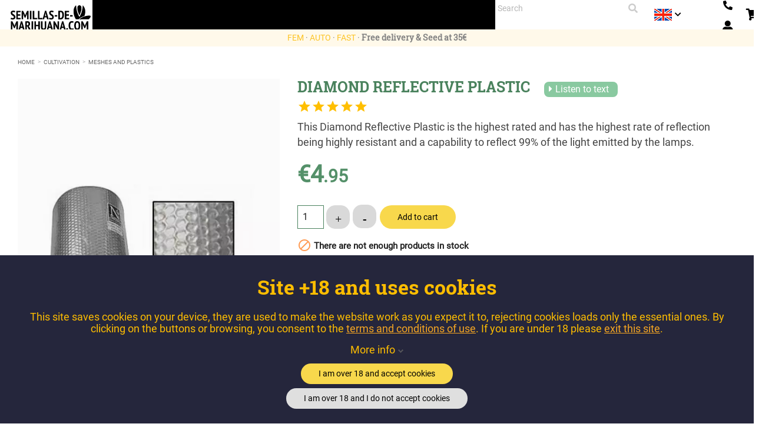

--- FILE ---
content_type: text/html; charset=utf-8
request_url: https://www.semillas-de-marihuana.com/en/1190-plastico-reflectante-diamond.html
body_size: 22406
content:
<!doctype html>
<html lang="en">

    <head>
        
             
<!-- Google Tag Manager (noscript) -->
<!-- End Google Tag Manager (noscript) --> 
 

  <meta charset="utf-8">


  <meta http-equiv="x-ua-compatible" content="ie=edge">



  <link rel="canonical" href="https://www.semillas-de-marihuana.com/en/1190-plastico-reflectante-diamond.html">

			
  <title>Diamond Reflective Plastic | Cultivation of Marijuana</title>
  <meta name="description" content="Sale of Diamond Reflective Plastic for growing Marijuana, top quality, especially designed for Marijuana cultivation, sale per linear meter.">
        	  		    


  		
    
	                                                    <link rel="canonical" href="https://www.semillas-de-marihuana.com/en/1190-plastico-reflectante-diamond.html" />
      
	  <!-- Google Tag Manager -->
	<!-- End Google Tag Manager -->

    
    <!-- Google tag (gtag.js) -->
    <script async src="https://www.googletagmanager.com/gtag/js?id=G-TKNS5JSRFJ"></script>
    <script>
      window.dataLayer = window.dataLayer || [];
      function gtag(){dataLayer.push(arguments);}
      gtag('js', new Date());

      gtag('config', 'G-TKNS5JSRFJ');
    </script>
    
  
  
  
                  <link rel="alternate" href="https://www.semillas-de-marihuana.com/1190-plastico-reflectante-diamond.html" hreflang="es">
                  <link rel="alternate" href="https://www.semillas-de-marihuana.com/pt/1190-plastico-reflectante-diamond.html" hreflang="pt">
                  <link rel="alternate" href="https://www.semillas-de-marihuana.com/en/1190-plastico-reflectante-diamond.html" hreflang="en">
        
      



  <meta name="viewport" content="width=device-width, initial-scale=1">



    
<link rel="mask-icon" href="/safari-pinned-tab.svg" color="#0d3001">
<link rel="apple-touch-icon" sizes="180x180" href="/apple-touch-icon.png">
<link rel="icon" type="image/png" sizes="32x32" href="/favicon-32x32.png">
<link rel="icon" type="image/png" sizes="16x16" href="/favicon-16x16.png">
<link rel="manifest" href="/site.webmanifest">
<meta name="msapplication-TileColor" content="#da532c">
<meta name="theme-color" content="#ffffff">





  				<link rel="stylesheet" href="https://www.semillas-de-marihuana.com/themes/classic/assets/css/theme.css?d=2025_02_26_a" type="text/css" media="all">
					<link rel="stylesheet" href="https://www.semillas-de-marihuana.com/modules/ecommfinder/views/css/ecommfinder_custom_1_1761111410.css?d=2025_02_26_a" type="text/css" media="all">
					<link rel="stylesheet" href="https://www.semillas-de-marihuana.com/themes/semillas2018/modules/blockwishlist/blockwishlist.css?d=2025_02_26_a" type="text/css" media="all">
					<link rel="stylesheet" href="https://www.semillas-de-marihuana.com/modules/blockwishlist/fancybox/dist/jquery.fancybox.css?d=2025_02_26_a" type="text/css" media="all">
					<link rel="stylesheet" href="https://www.semillas-de-marihuana.com/themes/semillas2018/modules/productvideo/views/css/productvideoextraright-1.7.css?d=2025_02_26_a" type="text/css" media="all">
					<link rel="stylesheet" href="https://www.semillas-de-marihuana.com/modules/esp_currencyconversion/esp_currencyconversion.css?d=2025_02_26_a" type="text/css" media="all">
					<link rel="stylesheet" href="https://www.semillas-de-marihuana.com/themes/semillas2018/modules/gdprpro//views/css/newsletter.css?d=2025_02_26_a" type="text/css" media="all">
					<link rel="stylesheet" href="https://www.semillas-de-marihuana.com/themes/semillas2018/modules/gdprpro//views/css/gdpr-modal.css?d=2025_02_26_a" type="text/css" media="all">
					<link rel="stylesheet" href="https://www.semillas-de-marihuana.com/themes/semillas2018/modules/gdprpro//views/css/front.css?d=2025_02_26_a" type="text/css" media="all">
					<link rel="stylesheet" href="https://www.semillas-de-marihuana.com/themes/semillas2018/modules/ets_affiliatemarketing/views/css/font-awesome.min.css?d=2025_02_26_a" type="text/css" media="all">
					<link rel="stylesheet" href="https://www.semillas-de-marihuana.com/themes/semillas2018/modules/ets_affiliatemarketing/views/css/nv.d3.css?d=2025_02_26_a" type="text/css" media="all">
					<link rel="stylesheet" href="https://www.semillas-de-marihuana.com/themes/semillas2018/modules/ets_affiliatemarketing/views/css/daterangepicker.css?d=2025_02_26_a" type="text/css" media="all">
					<link rel="stylesheet" href="https://www.semillas-de-marihuana.com/themes/semillas2018/modules/ets_affiliatemarketing/views/css/front.css?d=2025_02_26_a" type="text/css" media="all">
					<link rel="stylesheet" href="https://www.semillas-de-marihuana.com/modules/connectif/views/css/style.css?d=2025_02_26_a" type="text/css" media="all">
					<link rel="stylesheet" href="https://www.semillas-de-marihuana.com/modules/soyresponsiveslider/views/css/front/soyresponsiveslider.css?d=2025_02_26_a" type="text/css" media="all">
					<link rel="stylesheet" href="https://www.semillas-de-marihuana.com/modules/ovribanking/views/css/ovribanking.css?d=2025_02_26_a" type="text/css" media="all">
					<link rel="stylesheet" href="https://www.semillas-de-marihuana.com/modules/socialloginmodule/views/css/front.css?d=2025_02_26_a" type="text/css" media="all">
					<link rel="stylesheet" href="https://www.semillas-de-marihuana.com/modules/socialloginmodule/views/css/bootstrap-social.css?d=2025_02_26_a" type="text/css" media="all">
					<link rel="stylesheet" href="https://www.semillas-de-marihuana.com/modules/socialloginmodule/views/css/font-awesome.min.css?d=2025_02_26_a" type="text/css" media="all">
					<link rel="stylesheet" href="https://www.semillas-de-marihuana.com/themes/semillas2018/modules/soyfaq/views/css/frontalFAQ.css?d=2025_02_26_a" type="text/css" media="all">
					<link rel="stylesheet" href="https://www.semillas-de-marihuana.com/modules/soyvaloraciones//views/css/front.css?d=2025_02_26_a" type="text/css" media="all">
					<link rel="stylesheet" href="https://www.semillas-de-marihuana.com/modules/soywparticles/views/css/hook/header.css?d=2025_02_26_a" type="text/css" media="all">
					<link rel="stylesheet" href="https://www.semillas-de-marihuana.com/js/jquery/ui/themes/base/minified/jquery-ui.min.css?d=2025_02_26_a" type="text/css" media="all">
					<link rel="stylesheet" href="https://www.semillas-de-marihuana.com/js/jquery/ui/themes/base/minified/jquery.ui.theme.min.css?d=2025_02_26_a" type="text/css" media="all">
					<link rel="stylesheet" href="https://www.semillas-de-marihuana.com/js/jquery/plugins/bxslider/jquery.bxslider.css?d=2025_02_26_a" type="text/css" media="all">
					<link rel="stylesheet" href="https://www.semillas-de-marihuana.com/modules/faqs/views/css/myprestamodules_font.css?d=2025_02_26_a" type="text/css" media="all">
					<link rel="stylesheet" href="https://www.semillas-de-marihuana.com/modules/faqs/views/css/footer.css?d=2025_02_26_a" type="text/css" media="all">
					<link rel="stylesheet" href="https://www.semillas-de-marihuana.com/modules/faqs/views/css/faq.css?d=2025_02_26_a" type="text/css" media="all">
					<link rel="stylesheet" href="https://www.semillas-de-marihuana.com/modules/faqs/views/css/faqs_form.css?d=2025_02_26_a" type="text/css" media="all">
					<link rel="stylesheet" href="https://www.semillas-de-marihuana.com/modules/faqs/views/css/codemirror_custom.css?d=2025_02_26_a" type="text/css" media="all">
					<link rel="stylesheet" href="https://www.semillas-de-marihuana.com/modules/soycustommenupro/views/css/hook/soycustommenupro_767.css?d=2025_02_26_a" type="text/css" media="all">
					<link rel="stylesheet" href="https://www.semillas-de-marihuana.com/themes/semillas2018/assets/css/custom.css?d=2025_02_26_a" type="text/css" media="all">
	
 
<link rel="preload" href="https://www.semillas-de-marihuana.com/themes/classic/assets/css/570eb83859dc23dd0eec423a49e147fe.woff2" as="font" crossorigin="anonymous">
<link rel="preload" href="https://www.semillas-de-marihuana.com/themes/semillas2018/assets/css/fonts/RobotoSlab-Regular.ttf" as="font" crossorigin="anonymous">
<link rel="preload" href="https://www.semillas-de-marihuana.com/themes/semillas2018/assets/css/fonts/Roboto-Regular.ttf" as="font" crossorigin="anonymous">
<link rel="preload" href="https://www.semillas-de-marihuana.com/themes/semillas2018/assets/css/fonts/Roboto-Black.ttf" as="font" crossorigin="anonymous">
<link rel="preload" href="https://www.semillas-de-marihuana.com/themes/semillas2018/assets/css/fonts/LeckerliOne-Regular.ttf" as="font" crossorigin="anonymous">
<link rel="preload" href="https://www.semillas-de-marihuana.com/themes/semillas2018/assets/css/fonts/Roboto-Light.ttf" as="font" crossorigin="anonymous">
<link rel="preload" href="https://www.semillas-de-marihuana.com/themes/semillas2018/assets/css/fonts/RobotoSlab-Bold.ttf" as="font" crossorigin="anonymous">
<link rel="preload" href="https://www.semillas-de-marihuana.com/themes/semillas2018/assets/css/fonts/RobotoSlab-Light.ttf" as="font" crossorigin="anonymous">
<link rel="preload" href="https://www.semillas-de-marihuana.com/themes/semillas2018/assets/css/fontawesome5/webfonts/fa-solid-900.woff2" as="font" crossorigin="anonymous">

		<link rel="stylesheet" href="https://www.semillas-de-marihuana.com/themes/semillas2018/assets/css/fontawesome5/css/all.min.css" type="text/css" >





  

  <script type="text/javascript">
        var ecommfinderShopReference = "BNVWZPLQ";
        var faq_answer_trans = "Answer";
        var faq_id_lang = 5;
        var faq_id_shop = 1;
        var faq_question_trans = "Question";
        var faq_token_em = "8d5cc2abf3633286a6eeb8c27f26ef9b";
        var faq_url_base = "\/modules\/soyfaq\/";
        var gdprSettings = {"gdprEnabledModules":{"mondialrelay":true,"ganalytics":false,"pmlandingpage":true,"ekomiratingsandreviews":true,"welcome":true,"nacex":true,"rc_pganalytics":false,"motive":true},"gdprCookieStoreUrl":"https:\/\/www.semillas-de-marihuana.com\/en\/module\/gdprpro\/storecookie","newsletterConsentText":"&lt;p&gt;&lt;span id=&quot;result_box&quot; class=&quot;short_text&quot; xml:lang=&quot;en&quot; lang=&quot;en&quot;&gt;By sending my personal information I confirm that I have read and accept the\u00a0&lt;\/span&gt;&lt;a href=&quot;https:\/\/www.semillas-de-marihuana.com\/en\/info\/35-privacy&quot;&gt;Privacy Policy&lt;\/a&gt;&lt;\/p&gt;","checkAllByDefault":false,"under18AlertText":"Website is only for +18 years old.","closeModalOnlyWithButtons":false,"showWindow":true,"isBot":true,"doNotTrackCompliance":false,"reloadAfterSave":true,"reloadAfterAcceptAll":true,"scrollLock":false,"acceptByScroll":false};
        var mainmenu_resolution = "767";
        var prestashop = {"cart":{"products":[],"totals":{"total":{"type":"total","label":"Total","amount":0,"value":"\u20ac0.00"},"total_including_tax":{"type":"total","label":"Total (tax incl.)","amount":0,"value":"\u20ac0.00"},"total_excluding_tax":{"type":"total","label":"Total (tax excl.)","amount":0,"value":"\u20ac0.00"}},"subtotals":{"products":{"type":"products","label":"Subtotal","amount":0,"value":"\u20ac0.00"},"discounts":null,"shipping":{"type":"shipping","label":"Shipping","amount":0,"value":"Free"},"tax":{"type":"tax","label":"Included taxes","amount":0,"value":"\u20ac0.00"}},"products_count":0,"summary_string":"0 items","vouchers":{"allowed":1,"added":[]},"discounts":[],"minimalPurchase":0,"minimalPurchaseRequired":""},"currency":{"name":"Euro","iso_code":"EUR","iso_code_num":"978","sign":"\u20ac"},"customer":{"lastname":null,"firstname":null,"email":null,"birthday":null,"newsletter":null,"newsletter_date_add":null,"optin":null,"website":null,"company":null,"siret":null,"ape":null,"is_logged":false,"gender":{"type":null,"name":null},"addresses":[]},"language":{"name":"English (United States)","iso_code":"en","locale":"en-US","language_code":"en-us","is_rtl":"0","date_format_lite":"m\/d\/Y","date_format_full":"m\/d\/Y H:i:s","id":5},"page":{"title":"","canonical":null,"meta":{"title":"Diamond Reflective Plastic | Cultivation of Marijuana","description":"Sale of Diamond Reflective Plastic for growing Marijuana, top quality, especially designed for Marijuana cultivation, sale per linear meter.","keywords":"","robots":"index"},"page_name":"product","body_classes":{"lang-en":true,"lang-rtl":false,"country-ES":true,"currency-EUR":true,"layout-full-width":true,"page-product":true,"tax-display-enabled":true,"product-id-1190":true,"product-DIAMOND REFLECTIVE PLASTIC":true,"product-id-category-221":true,"product-id-manufacturer-0":true,"product-id-supplier-1":true,"product-available-for-order":true},"admin_notifications":[]},"shop":{"name":"https:\/\/www.semillas-de-marihuana.com\/","logo":"\/img\/semillas-de-marihuana-experiencia-natural-logo-1551421781.jpg","stores_icon":"\/img\/logo_stores.gif","favicon":"\/img\/favicon.jpg"},"urls":{"base_url":"https:\/\/www.semillas-de-marihuana.com\/","current_url":"https:\/\/www.semillas-de-marihuana.com\/en\/1190-plastico-reflectante-diamond.html","shop_domain_url":"https:\/\/www.semillas-de-marihuana.com","img_ps_url":"https:\/\/www.semillas-de-marihuana.com\/img\/","img_cat_url":"https:\/\/www.semillas-de-marihuana.com\/img\/c\/","img_lang_url":"https:\/\/www.semillas-de-marihuana.com\/img\/l\/","img_prod_url":"https:\/\/www.semillas-de-marihuana.com\/img\/p\/","img_manu_url":"https:\/\/www.semillas-de-marihuana.com\/img\/m\/","img_sup_url":"https:\/\/www.semillas-de-marihuana.com\/img\/su\/","img_ship_url":"https:\/\/www.semillas-de-marihuana.com\/img\/s\/","img_store_url":"https:\/\/www.semillas-de-marihuana.com\/img\/st\/","img_col_url":"https:\/\/www.semillas-de-marihuana.com\/img\/co\/","img_url":"https:\/\/www.semillas-de-marihuana.com\/themes\/semillas2018\/assets\/img\/","css_url":"https:\/\/www.semillas-de-marihuana.com\/themes\/semillas2018\/assets\/css\/","js_url":"https:\/\/www.semillas-de-marihuana.com\/themes\/semillas2018\/assets\/js\/","pic_url":"https:\/\/www.semillas-de-marihuana.com\/upload\/","pages":{"address":"https:\/\/www.semillas-de-marihuana.com\/en\/address","addresses":"https:\/\/www.semillas-de-marihuana.com\/en\/addresses","authentication":"https:\/\/www.semillas-de-marihuana.com\/en\/authentication","cart":"https:\/\/www.semillas-de-marihuana.com\/en\/shopping-cart","category":"https:\/\/www.semillas-de-marihuana.com\/en\/index.php?controller=category","cms":"https:\/\/www.semillas-de-marihuana.com\/en\/index.php?controller=cms","contact":"https:\/\/www.semillas-de-marihuana.com\/en\/contact-us","discount":"https:\/\/www.semillas-de-marihuana.com\/en\/discount","guest_tracking":"https:\/\/www.semillas-de-marihuana.com\/en\/order-status","history":"https:\/\/www.semillas-de-marihuana.com\/en\/orders-history","identity":"https:\/\/www.semillas-de-marihuana.com\/en\/identity","index":"https:\/\/www.semillas-de-marihuana.com\/en\/","my_account":"https:\/\/www.semillas-de-marihuana.com\/en\/my-Account","order_confirmation":"https:\/\/www.semillas-de-marihuana.com\/en\/index.php?controller=order-confirmation","order_detail":"https:\/\/www.semillas-de-marihuana.com\/en\/index.php?controller=order-detail","order_follow":"https:\/\/www.semillas-de-marihuana.com\/en\/return-of-products","order":"https:\/\/www.semillas-de-marihuana.com\/en\/trolley","order_return":"https:\/\/www.semillas-de-marihuana.com\/en\/index.php?controller=order-return","order_slip":"https:\/\/www.semillas-de-marihuana.com\/en\/vouchers","pagenotfound":"https:\/\/www.semillas-de-marihuana.com\/en\/Page-not-found","password":"https:\/\/www.semillas-de-marihuana.com\/en\/password-forgotten","pdf_invoice":"https:\/\/www.semillas-de-marihuana.com\/en\/index.php?controller=pdf-invoice","pdf_order_return":"https:\/\/www.semillas-de-marihuana.com\/en\/index.php?controller=pdf-order-return","pdf_order_slip":"https:\/\/www.semillas-de-marihuana.com\/en\/index.php?controller=pdf-order-slip","prices_drop":"https:\/\/www.semillas-de-marihuana.com\/en\/cheap","product":"https:\/\/www.semillas-de-marihuana.com\/en\/index.php?controller=product","search":"https:\/\/www.semillas-de-marihuana.com\/en\/find","sitemap":"https:\/\/www.semillas-de-marihuana.com\/en\/site-map","stores":"https:\/\/www.semillas-de-marihuana.com\/en\/stores","supplier":"https:\/\/www.semillas-de-marihuana.com\/en\/suppliers","register":"https:\/\/www.semillas-de-marihuana.com\/en\/authentication?create_account=1","order_login":"https:\/\/www.semillas-de-marihuana.com\/en\/trolley?login=1"},"alternative_langs":{"es-es":"https:\/\/www.semillas-de-marihuana.com\/1190-plastico-reflectante-diamond.html","pt-pt":"https:\/\/www.semillas-de-marihuana.com\/pt\/1190-plastico-reflectante-diamond.html","en-us":"https:\/\/www.semillas-de-marihuana.com\/en\/1190-plastico-reflectante-diamond.html"},"theme_assets":"\/themes\/semillas2018\/assets\/","actions":{"logout":"https:\/\/www.semillas-de-marihuana.com\/en\/?mylogout="},"no_picture_image":{"bySize":{"cart_default":{"url":"https:\/\/www.semillas-de-marihuana.com\/img\/p\/en-default-cart_default.webp","width":81,"height":112},"small_default":{"url":"https:\/\/www.semillas-de-marihuana.com\/img\/p\/en-default-small_default.webp","width":81,"height":112},"medium_default":{"url":"https:\/\/www.semillas-de-marihuana.com\/img\/p\/en-default-medium_default.webp","width":125,"height":178},"home_default":{"url":"https:\/\/www.semillas-de-marihuana.com\/img\/p\/en-default-home_default.webp","width":279,"height":396},"large_default":{"url":"https:\/\/www.semillas-de-marihuana.com\/img\/p\/en-default-large_default.webp","width":360,"height":511},"soy_product_list":{"url":"https:\/\/www.semillas-de-marihuana.com\/img\/p\/en-default-soy_product_list.webp","width":425,"height":606},"product_zoom":{"url":"https:\/\/www.semillas-de-marihuana.com\/img\/p\/en-default-product_zoom.webp","width":495,"height":703},"thickbox_default":{"url":"https:\/\/www.semillas-de-marihuana.com\/img\/p\/en-default-thickbox_default.webp","width":564,"height":800}},"small":{"url":"https:\/\/www.semillas-de-marihuana.com\/img\/p\/en-default-cart_default.webp","width":81,"height":112},"medium":{"url":"https:\/\/www.semillas-de-marihuana.com\/img\/p\/en-default-large_default.webp","width":360,"height":511},"large":{"url":"https:\/\/www.semillas-de-marihuana.com\/img\/p\/en-default-thickbox_default.webp","width":564,"height":800},"legend":""}},"configuration":{"display_taxes_label":true,"is_catalog":false,"show_prices":true,"opt_in":{"partner":false},"quantity_discount":{"type":"discount","label":"Discount"},"voucher_enabled":1,"return_enabled":1},"field_required":[],"breadcrumb":{"links":[{"title":"Home","url":"https:\/\/www.semillas-de-marihuana.com\/en\/"},{"title":"Cultivation","url":"https:\/\/www.semillas-de-marihuana.com\/en\/70-cultivation"},{"title":"Meshes and plastics","url":"https:\/\/www.semillas-de-marihuana.com\/en\/221-meshes-and-plastics"},{"title":"DIAMOND REFLECTIVE PLASTIC","url":"https:\/\/www.semillas-de-marihuana.com\/en\/1190-plastico-reflectante-diamond.html"}],"count":4},"link":{"protocol_link":"https:\/\/","protocol_content":"https:\/\/"},"time":1768817166,"static_token":"8d5cc2abf3633286a6eeb8c27f26ef9b","token":"8e33a9500055e4a8b8262f035c1a5dc0"};
        var psemailsubscription_subscription = "https:\/\/www.semillas-de-marihuana.com\/en\/module\/ps_emailsubscription\/subscription";
      </script>




  <!-- ProductVideo vars -->
<script type="text/javascript">
var pv_force_thumb_size = '1';
var pv_disable_autosize = '0';
var pv_disable_replace = '0';
var pv_hide_image_container = '0';
var pv_side_position = '4';
var pv_thumb_add_width = '0';
var pv_image_zindex = '999';
var pv_load_delay = '0';
var pv_thumb_dir = '0';
var pv_default = '0';
var pv_auto = '0';
var pv_limit = '0';
var pv_click_to_activate = '0';
var pv_rel = '0';
var pv_cont = '0';
var pv_info = '0';
var pv_priv = '1';
var pv_pos = '2';
var pv_vim_portait = '1';
var pv_vim_loop = '1';
var pv_vim_byline = '1';
var pv_vim_badge = '1';
var pv_vim_title = '0';
var pv_vim_autoplay = '0';
var pv_force_hide_preview = '0';
var pv_force_button = '0';
var pv_force_controls = '0';
var pv_force_close = '0';
var pv_no_padding = '0';
var pv_fancy_link = '0';
var pv_main_image = '';
var pv_image_container = '';
var pv_videoholder_placement = '';
var pv_clt = 'li';
var pv_custom_img_slider = '0';
var pv_custom_img_slider_selector = '';
var pv_list_cust_holder = '';
var pv_list_cust_button_holder = '';
var pv_list_cust_selector = '';
var pv_vim_color = '#00adef';
var pv_thumb_before = ''; var pv_thumb_after = '';  
var pv_video_list = false;

</script><link rel="alternate" type="application/rss+xml" title="Diamond Reflective Plastic | Cultivation of Marijuana" href="http://www.semillas-de-marihuana.com/modules/feeder/rss.php?id_category=221&amp;amp;orderby=date_add&amp;amp;orderway=desc" />
<script type="text/javascript">
        var link_cart = "https://www.semillas-de-marihuana.com/en/shopping-cart";
            var link_reward = "https://www.semillas-de-marihuana.com/en/module/ets_affiliatemarketing/dashboard";
            var link_shopping_cart = "https://www.semillas-de-marihuana.com/en/module/ps_shoppingcart/ajax";
            var eam_sending_email = "Sending...";
    var eam_email_invalid = "Email is invalid";
    var eam_email_sent_limited = "You have reached the maximum number of invitation";
    var eam_token = "e1376b3b04c1e9b43e6e6b20e46fddc5";
</script>

<!-- Connectif tracking code -->
<script type="text/javascript" async>
    var _cnid = "c0532b9c-ad0f-40eb-9a2e-774275aa1ac9";
    (function(w, r, a, cn, s ) {
        
        w['ConnectifObject'] = r;
        w[r] = w[r] || function () {( w[r].q = w[r].q || [] ).push(arguments)};
        cn = document.createElement('script'); cn.type = 'text/javascript'; cn.async = true; cn.src = a; cn.id = '__cn_client_script_' + _cnid;
        s = document.getElementsByTagName('script')[0];
        s.parentNode.insertBefore(cn, s);
        
    })(window, 'cn', 'https://cdn.connectif.cloud/eu3/client-script/' + 'c0532b9c-ad0f-40eb-9a2e-774275aa1ac9');
</script>
<!-- end Connectif tracking code -->




        
  <meta property="og:type" content="product">
  <meta property="og:url" content="https://www.semillas-de-marihuana.com/en/1190-plastico-reflectante-diamond.html">
  <meta property="og:title" content="Diamond Reflective Plastic | Cultivation of Marijuana">
  <meta property="og:site_name" content="https://www.semillas-de-marihuana.com/">
  <meta property="og:description" content="Sale of Diamond Reflective Plastic for growing Marijuana, top quality, especially designed for Marijuana cultivation, sale per linear meter.">
  <meta property="og:image" content="https://www.semillas-de-marihuana.com/1861-thickbox_default/plastico-reflectante-diamond.webp">
  <meta property="product:pretax_price:amount" content="4.090909">
  <meta property="product:pretax_price:currency" content="EUR">
  <meta property="product:price:amount" content="4.95">
  <meta property="product:price:currency" content="EUR">
  
    </head>

    <body id="product" class="lang-en country-es currency-eur layout-full-width page-product tax-display-enabled product-id-1190 product-diamond-reflective-plastic product-id-category-221 product-id-manufacturer-0 product-id-supplier-1 product-available-for-order mondialrelay-off ganalytics-off pmlandingpage-off ekomiratingsandreviews-off welcome-off nacex-off rc-pganalytics-off motive-off">
	    	    	    		
		
		
				<!-- Google Tag Manager (noscript) -->
		
		<noscript><iframe src="https://www.googletagmanager.com/ns.html?id=GTM-WJVBW4BZ"
		height="0" width="0" style="display:none;visibility:hidden"></iframe></noscript>
		
		<!-- End Google Tag Manager (noscript) -->
				
        
            
        

        <main>
            
                            

            <header id="header">
                
                    

  <div class="header-banner">
    
  </div>



  <nav class="header-nav">
    <div class="container">
      <div class="row">
	  	        <div class="hidden-sm-down soy_top">
						
			
			<div id="_desktop_logo" class="top-logo">
	            <a href="https://www.semillas-de-marihuana.com/en/">
										<img class="logo img-responsive" src="https://www.semillas-de-marihuana.com/themes/semillas2018/assets/img/logo-semillas-2025.svg" alt="https://www.semillas-de-marihuana.com/" width="114" height="40">
		        </a>
		    </div>
		    
		    <div class="menu js-top-menu position-static hidden-sm-down" id="_desktop_menu">
    <div id="soymenu" class="">
        <ul id="soymenu_main_ul" class="top-menu">
                                            <li
                    id="soyMenuLink1"
                    class="soymenu_category has_submenu">
                    <div class="soymm_content_link"> 
                        <a class="dropdown-item" data-depth="0" 
                           href="/en/seedbanks">Seedbanks
                        </a>
                                                    <div id="soymenu_dropdown_1" class="soymenu_dropdown" data-id="1">
                               
                                <a class="dropdown-item collapsed soymenu_collapse" data-depth="0" 
                       href="/en/seedbanks"
                                                              data-target="#soymenu_subcategories1" data-id="1" data-toggle="collapse"
                                                         aria-expanded='false'>
                                <i class="small material-icons soymm_down">keyboard_arrow_down</i>
                                </a>
                            </div>
                                            </div>
                                                                    <div id="soy_mm_1" class="soy-content-submenu">
     
                            <div id="soymenu_subcategories1" class="soymenu_subcategories collapse soymm_sub_full" aria-expanded='false'>
                                <div class="soymenu-spe-dropdown">
                                                                                                                <div class="row">
                                                                                    <ul class="soymm_new_row col-md-3">
                                                                                                                                                                                                                    

    <li id="soySubMenuLink68" class="soymm_category">
        <a  class="dropdown-submenu"
                             
                    href="https://www.semillas-de-marihuana.com/en/47_fast-buds"
                 
              
	        >    
	            	                 
                                             Fast Buds
                                     </a>
            </li>
                                                                                                                                                                                                                                                                        

    <li id="soySubMenuLink69" class="soymm_category">
        <a  class="dropdown-submenu"
                             
                    href="https://www.semillas-de-marihuana.com/en/3_sensi-seeds"
                 
              
	        >    
	            	                 
                                             Sensi Seeds
                                     </a>
            </li>
                                                                                                                                                                                                                                                                        

    <li id="soySubMenuLink70" class="soymm_category">
        <a  class="dropdown-submenu"
                             
                    href="https://www.semillas-de-marihuana.com/en/65_perfect-tree"
                 
              
	        >    
	            	                 
                                             Perfect Tree
                                     </a>
            </li>
                                                                                                                                                                                                                                                                        

    <li id="soySubMenuLink72" class="soymm_category">
        <a  class="dropdown-submenu"
                             
                    href="https://www.semillas-de-marihuana.com/en/6_dutch-passion"
                 
              
	        >    
	            	                 
                                             Dutch Passion
                                     </a>
            </li>
                                                                                                                                                                                                                                                                        

    <li id="soySubMenuLink73" class="soymm_category">
        <a  class="dropdown-submenu"
                             
                    href="https://www.semillas-de-marihuana.com/en/10_sweet-seeds"
                 
              
	        >    
	            	                 
                                             Sweet Seeds
                                     </a>
            </li>
                                                                                                                                                </ul>
                                                                                    <ul class="col-md-3">
                                                                                                                                                                                                                    

    <li id="soySubMenuLink74" class="soymm_category">
        <a  class="dropdown-submenu"
                             
                    href="https://www.semillas-de-marihuana.com/en/26_seeds-00"
                 
              
	        >    
	            	                 
                                             00 Seeds
                                     </a>
            </li>
                                                                                                                                                                                                                                                                        

    <li id="soySubMenuLink75" class="soymm_category">
        <a  class="dropdown-submenu"
                             
                    href="https://www.semillas-de-marihuana.com/en/15_advanced-seeds"
                 
              
	        >    
	            	                 
                                             Advanced Seeds
                                     </a>
            </li>
                                                                                                                                                                                                                                                                        

    <li id="soySubMenuLink76" class="soymm_category">
        <a  class="dropdown-submenu"
                             
                    href="https://www.semillas-de-marihuana.com/en/#ecommfinder/Anesia"
                 
              
	        >    
	            	                 
                                             Anesia Seeds
                                     </a>
            </li>
                                                                                                                                                                                                                                                                        

    <li id="soySubMenuLink77" class="soymm_category">
        <a  class="dropdown-submenu"
                             
                    href="https://www.semillas-de-marihuana.com/en/68_elev8"
                 
              
	        >    
	            	                 
                                             Elev8
                                     </a>
            </li>
                                                                                                                                                </ul>
                                                                                    <ul class="col-md-3">
                                                                                                                                                                                                                    

    <li id="soySubMenuLink81" class="soymm_category">
        <a  class="dropdown-submenu"
                             
                    href="https://www.semillas-de-marihuana.com/en/12_greenhouse-seeds"
                 
              
	        >    
	            	                 
                                             Greenhouse Seeds
                                     </a>
            </li>
                                                                                                                                                                                                                                                                        

    <li id="soySubMenuLink82" class="soymm_category">
        <a  class="dropdown-submenu"
                             
                    href="https://www.semillas-de-marihuana.com/en/58_seedstockers"
                 
              
	        >    
	            	                 
                                             Seedstockers
                                     </a>
            </li>
                                                                                                                                                                                                                                                                        

    <li id="soySubMenuLink83" class="soymm_category">
        <a  class="dropdown-submenu"
                             
                    href="https://www.semillas-de-marihuana.com/en/25_serious-seeds"
                 
              
	        >    
	            	                 
                                             Serious Seeds
                                     </a>
            </li>
                                                                                                                                                                                                                                                                        

    <li id="soySubMenuLink64" class="soymm_category">
        <a  class="dropdown-submenu"
                             
                    href="/en/45_the-cali-connection"
                 
              
	        >    
	            	                 
                                             The Cali Connection
                                     </a>
            </li>
                                                                                                                                                                                                                                                                        

    <li id="soySubMenuLink37" class="soymm_category">
        <a  class="dropdown-submenu"
                             
                    href="/en/seedbanks"
                 
              
	        >    
	            	                 
                                             Tudos os Bancos
                                     </a>
            </li>
                                                                                                                                                </ul>
                                                                               </div>
                                                                    </div>
                            </div>
                        </div>
                                    </li>
                                            <li
                    id="soyMenuCategory5"
                    class="soymenu_category has_submenu">
                    <div class="soymm_content_link"> 
                        <a class="dropdown-item" data-depth="0" 
                           href="https://www.semillas-de-marihuana.com/en/5-marijuana-seeds">Marijuana Seeds
                        </a>
                                                    <div id="soymenu_dropdown_2" class="soymenu_dropdown" data-id="2">
                               
                                <a class="dropdown-item collapsed soymenu_collapse" data-depth="0" 
                       href="https://www.semillas-de-marihuana.com/en/5-marijuana-seeds"
                                                              data-target="#soymenu_subcategories2" data-id="2" data-toggle="collapse"
                                                         aria-expanded='false'>
                                <i class="small material-icons soymm_down">keyboard_arrow_down</i>
                                </a>
                            </div>
                                            </div>
                                                                    <div id="soy_mm_2" class="soy-content-submenu">
     
                            <div id="soymenu_subcategories2" class="soymenu_subcategories collapse soymm_sub_full" aria-expanded='false'>
                                <div class="soymenu-spe-dropdown">
                                                                                                                <div class="row">
                                                                                    <ul class="soymm_new_row col-md-3">
                                                                                                                                                                                                                    

    <li id="soySubMenuCategory12" class="soymm_category">
        <a  class="dropdown-submenu"
                             
                    href="https://www.semillas-de-marihuana.com/en/12-autoflowering"
                 
              
	        >    
	            	                 
                                                Autoflowering
                                    </a>
            </li>
                                                                                                                                                                                                                                                                        

    <li id="soySubMenuCategory11" class="soymm_category">
        <a  class="dropdown-submenu"
                             
                    href="https://www.semillas-de-marihuana.com/en/11-feminized"
                 
              
	        >    
	            	                 
                                                Feminized
                                    </a>
            </li>
                                                                                                                                                                                                                                                                        

    <li id="soySubMenuCategory232" class="soymm_category">
        <a  class="dropdown-submenu"
                             
                    href="https://www.semillas-de-marihuana.com/en/232-cbd-enriched"
                 
              
	        >    
	            	                 
                                                CBD enriched
                                    </a>
            </li>
                                                                                                                                                                                                                                                                        

    <li id="soySubMenuCategory431" class="soymm_category">
        <a  class="dropdown-submenu"
                             
                    href="https://www.semillas-de-marihuana.com/en/431-fast"
                 
              
	        >    
	            	                 
                                                Fast Seeds
                                    </a>
            </li>
                                                                                                                                                                                                                                                                        

    <li id="soySubMenuCategory43" class="soymm_category">
        <a  class="dropdown-submenu"
                             
                    href="https://www.semillas-de-marihuana.com/en/43-indica"
                 
              
	        >    
	            	                 
                                                Indica
                                    </a>
            </li>
                                                                                                                                                                                                                                                                        

    <li id="soySubMenuCategory44" class="soymm_category">
        <a  class="dropdown-submenu"
                             
                    href="https://www.semillas-de-marihuana.com/en/44-sativa"
                 
              
	        >    
	            	                 
                                                Sativa
                                    </a>
            </li>
                                                                                                                                                                                                                                                                        

    <li id="soySubMenuLink67" class="soymm_category">
        <a  class="dropdown-submenu"
                             
                    href="/en/new-products"
                 
              
	        >    
	            	                 
                                             New Products
                                     </a>
            </li>
                                                                                                                                                                                                                                                                        

    <li id="soySubMenuCategory395" class="soymm_category">
        <a  class="dropdown-submenu"
                             
                    href="https://www.semillas-de-marihuana.com/en/395-deals"
                 
              
	        >    
	            	                 
                                                Deals
                                    </a>
            </li>
                                                                                                                                                </ul>
                                                                                    <ul class="col-md-3">
                                                                                                                                                                                                                    

    <li id="soySubMenuCategory46" class="soymm_category">
        <a  class="dropdown-submenu"
                             
                    href="https://www.semillas-de-marihuana.com/en/46-taste"
                 
              
	        >    
	            	                 
                                                Flavors
                                    </a>
            </li>
                                                                                                                                                                                                                                                                        

    <li id="soySubMenuCategory288" class="soymm_category">
        <a  class="dropdown-submenu"
                             
                    href="https://www.semillas-de-marihuana.com/en/288-awarded"
                 
              
	        >    
	            	                 
                                                Awarded
                                    </a>
            </li>
                                                                                                                                                                                                                                                                        

    <li id="soySubMenuCategory261" class="soymm_category">
        <a  class="dropdown-submenu"
                             
                    href="https://www.semillas-de-marihuana.com/en/261-colors"
                 
              
	        >    
	            	                 
                                                Colors
                                    </a>
            </li>
                                                                                                                                                                                                                                                                        

    <li id="soySubMenuCategory59" class="soymm_category">
        <a  class="dropdown-submenu"
                             
                    href="https://www.semillas-de-marihuana.com/en/59-very-high-power"
                 
              
	        >    
	            	                 
                                                Strongest Strains
                                    </a>
            </li>
                                                                                                                                                                                                                                                                        

    <li id="soySubMenuCategory54" class="soymm_category">
        <a  class="dropdown-submenu"
                             
                    href="https://www.semillas-de-marihuana.com/en/54-highly-productive-marijuana"
                 
              
	        >    
	            	                 
                                                Highest Yielding
                                    </a>
            </li>
                                                                                                                                                </ul>
                                                                                    <ul class="col-md-3">
                                                                                                                                                                                                                    

    <li id="soySubMenuCategory322" class="soymm_category">
        <a  class="dropdown-submenu"
                             
                    href="https://www.semillas-de-marihuana.com/en/322-indoor"
                 
              
	        >    
	            	                 
                                                Indoor
                                    </a>
            </li>
                                                                                                                                                                                                                                                                        

    <li id="soySubMenuCategory323" class="soymm_category">
        <a  class="dropdown-submenu"
                             
                    href="https://www.semillas-de-marihuana.com/en/323-outdoor"
                 
              
	        >    
	            	                 
                                                Outdoor
                                    </a>
            </li>
                                                                                                                                                                                                                                                                        

    <li id="soySubMenuCategory431" class="soymm_category">
        <a  class="dropdown-submenu"
                             
                    href="https://www.semillas-de-marihuana.com/en/431-fast"
                 
              
	        >    
	            	                 
                                                Fastest strains
                                    </a>
            </li>
                                                                                                                                                                                                                                                                        

    <li id="soySubMenuCategory13" class="soymm_category">
        <a  class="dropdown-submenu"
                             
                    href="https://www.semillas-de-marihuana.com/en/13-selected"
                 
              
	        >    
	            	                 
                                                Best Seeds
                                    </a>
            </li>
                                                                                                                                                                                                                                                                        

    <li id="soySubMenuCategory136" class="soymm_category">
        <a  class="dropdown-submenu"
                             
                    href="https://www.semillas-de-marihuana.com/en/136-regular"
                 
              
	        >    
	            	                 
                                                Regular
                                    </a>
            </li>
                                                                                                                                                                                                                                                                        

    <li id="soySubMenuLink34" class="soymm_category">
        <a  class="dropdown-submenu"
                             
                    href="/en/bestsales"
                 
              
	        >    
	            	                 
                                             Bestsales
                                     </a>
            </li>
                                                                                                                                                                                                                                                                        

    <li id="soySubMenuCategory318" class="soymm_category">
        <a  class="dropdown-submenu"
                             
                    href="https://www.semillas-de-marihuana.com/en/318-xxl-auto-strains"
                 
              
	        >    
	            	                 
                                                XXL Auto
                                    </a>
            </li>
                                                                                                                                                                                                                                                                        

    <li id="soySubMenuCategory5" class="soymm_category">
        <a  class="dropdown-submenu"
                             
                    href="https://www.semillas-de-marihuana.com/en/5-marijuana-seeds"
                 
              
	        >    
	            	                 
                                                All Seeds
                                    </a>
            </li>
                                                                                                                                                </ul>
                                                                               </div>
                                                                    </div>
                            </div>
                        </div>
                                    </li>
                                            <li
                    id="soyMenuCategory70"
                    class="soymenu_category has_submenu">
                    <div class="soymm_content_link"> 
                        <a class="dropdown-item" data-depth="0" 
                           href="https://www.semillas-de-marihuana.com/en/70-cultivation">Growing
                        </a>
                                                    <div id="soymenu_dropdown_3" class="soymenu_dropdown" data-id="3">
                               
                                <a class="dropdown-item collapsed soymenu_collapse" data-depth="0" 
                       href="https://www.semillas-de-marihuana.com/en/70-cultivation"
                                                              data-target="#soymenu_subcategories3" data-id="3" data-toggle="collapse"
                                                         aria-expanded='false'>
                                <i class="small material-icons soymm_down">keyboard_arrow_down</i>
                                </a>
                            </div>
                                            </div>
                                                                    <div id="soy_mm_3" class="soy-content-submenu">
     
                            <div id="soymenu_subcategories3" class="soymenu_subcategories collapse soymm_sub_full" aria-expanded='false'>
                                <div class="soymenu-spe-dropdown">
                                                                                                                <div class="row">
                                                                                    <ul class="soymm_new_row col-md-3">
                                                                                                                                                                                                                    

    <li id="soySubMenuCategory76" class="soymm_category">
        <a  class="dropdown-submenu"
                             
                    href="https://www.semillas-de-marihuana.com/en/76-fertilizers"
                 
              
	        >    
	            	                 
                                                Fertilizers
                                    </a>
            </li>
                                                                                                                                                                                                                                                                        

    <li id="soySubMenuCategory112" class="soymm_category">
        <a  class="dropdown-submenu"
                             
                    href="https://www.semillas-de-marihuana.com/en/112-closets"
                 
              
	        >    
	            	                 
                                                Closets
                                    </a>
            </li>
                                                                                                                                                                                                                                                                        

    <li id="soySubMenuCategory71" class="soymm_category">
        <a  class="dropdown-submenu"
                             
                    href="https://www.semillas-de-marihuana.com/en/71-cheap-grow-kits"
                 
              
	        >    
	            	                 
                                                Growing Kits
                                    </a>
            </li>
                                                                                                                                                                                                                                                                        

    <li id="soySubMenuLink41" class="soymm_category">
        <a  class="dropdown-submenu"
                             
                    href="/en/configurador"
                 
              
	        >    
	            	                 
                                             Make your own kit
                                     </a>
            </li>
                                                                                                                                                </ul>
                                                                                    <ul class="col-md-3">
                                                                                                                                                                                                                    

    <li id="soySubMenuCategory200" class="soymm_category">
        <a  class="dropdown-submenu"
                             
                    href="https://www.semillas-de-marihuana.com/en/200-anti-odor"
                 
              
	        >    
	            	                 
                                                Anti-odor
                                    </a>
            </li>
                                                                                                                                                                                                                                                                        

    <li id="soySubMenuCategory75" class="soymm_category">
        <a  class="dropdown-submenu"
                             
                    href="https://www.semillas-de-marihuana.com/en/75-climate-control"
                 
              
	        >    
	            	                 
                                                Climate Control
                                    </a>
            </li>
                                                                                                                                                                                                                                                                        

    <li id="soySubMenuCategory190" class="soymm_category">
        <a  class="dropdown-submenu"
                             
                    href="https://www.semillas-de-marihuana.com/en/190-harvest"
                 
              
	        >    
	            	                 
                                                Harvest
                                    </a>
            </li>
                                                                                                                                                                                                                                                                        

    <li id="soySubMenuCategory220" class="soymm_category">
        <a  class="dropdown-submenu"
                             
                    href="https://www.semillas-de-marihuana.com/en/220-fungicides"
                 
              
	        >    
	            	                 
                                                Fungicides
                                    </a>
            </li>
                                                                                                                                                </ul>
                                                                                    <ul class="col-md-3">
                                                                                                                                                                                                                    

    <li id="soySubMenuCategory74" class="soymm_category">
        <a  class="dropdown-submenu"
                             
                    href="https://www.semillas-de-marihuana.com/en/74-hydroponic"
                 
              
	        >    
	            	                 
                                                Hydroponic
                                    </a>
            </li>
                                                                                                                                                                                                                                                                        

    <li id="soySubMenuCategory72" class="soymm_category">
        <a  class="dropdown-submenu"
                             
                    href="https://www.semillas-de-marihuana.com/en/72-illumination"
                 
              
	        >    
	            	                 
                                                Illumination
                                    </a>
            </li>
                                                                                                                                                                                                                                                                        

    <li id="soySubMenuCategory167" class="soymm_category">
        <a  class="dropdown-submenu"
                             
                    href="https://www.semillas-de-marihuana.com/en/167-anti-pests"
                 
              
	        >    
	            	                 
                                                Antipets
                                    </a>
            </li>
                                                                                                                                                                                                                                                                        

    <li id="soySubMenuCategory154" class="soymm_category">
        <a  class="dropdown-submenu"
                             
                    href="https://www.semillas-de-marihuana.com/en/154-leds"
                 
              
	        >    
	            	                 
                                                LEDs
                                    </a>
            </li>
                                                                                                                                                </ul>
                                                                                    <ul class="col-md-3">
                                                                                                                                                                                                                    

    <li id="soySubMenuCategory73" class="soymm_category">
        <a  class="dropdown-submenu"
                             
                    href="https://www.semillas-de-marihuana.com/en/73-meters"
                 
              
	        >    
	            	                 
                                                Meters
                                    </a>
            </li>
                                                                                                                                                                                                                                                                        

    <li id="soySubMenuCategory111" class="soymm_category">
        <a  class="dropdown-submenu"
                             
                    href="https://www.semillas-de-marihuana.com/en/111-pots"
                 
              
	        >    
	            	                 
                                                Pots
                                    </a>
            </li>
                                                                                                                                                                                                                                                                        

    <li id="soySubMenuCategory228" class="soymm_category">
        <a  class="dropdown-submenu"
                             
                    href="https://www.semillas-de-marihuana.com/en/228-substrates"
                 
              
	        >    
	            	                 
                                                Substrates
                                    </a>
            </li>
                                                                                                                                                                                                                                                                        

    <li id="soySubMenuCategory70" class="soymm_category">
        <a  class="dropdown-submenu"
                             
                    href="https://www.semillas-de-marihuana.com/en/70-cultivation"
                 
              
	        >    
	            	                 
                                                Grow Equipment
                                    </a>
            </li>
                                                                                                                                                </ul>
                                                                               </div>
                                                                    </div>
                            </div>
                        </div>
                                    </li>
                                            <li
                    id="soyMenuCategory6"
                    class="soymenu_category has_submenu">
                    <div class="soymm_content_link"> 
                        <a class="dropdown-item" data-depth="0" 
                           href="https://www.semillas-de-marihuana.com/en/6-tools">Tools
                        </a>
                                                    <div id="soymenu_dropdown_5" class="soymenu_dropdown" data-id="5">
                               
                                <a class="dropdown-item collapsed soymenu_collapse" data-depth="0" 
                       href="https://www.semillas-de-marihuana.com/en/6-tools"
                                                              data-target="#soymenu_subcategories4" data-id="4" data-toggle="collapse"
                                                         aria-expanded='false'>
                                <i class="small material-icons soymm_down">keyboard_arrow_down</i>
                                </a>
                            </div>
                                            </div>
                                                                    <div id="soy_mm_5" class="soy-content-submenu">
     
                            <div id="soymenu_subcategories4" class="soymenu_subcategories collapse soymm_sub_full" aria-expanded='false'>
                                <div class="soymenu-spe-dropdown">
                                                                                                                <div class="row">
                                                                                    <ul class="soymm_new_row col-md-3">
                                                                                                                                                                                                                    

    <li id="soySubMenuCategory15" class="soymm_category">
        <a  class="dropdown-submenu"
                             
                    href="https://www.semillas-de-marihuana.com/en/15-grinders"
                 
              
	        >    
	            	                 
                                                Grinders
                                    </a>
            </li>
                                                                                                                                                                                                                                                                        

    <li id="soySubMenuCategory110" class="soymm_category">
        <a  class="dropdown-submenu"
                             
                    href="https://www.semillas-de-marihuana.com/en/110-rolling-paper"
                 
              
	        >    
	            	                 
                                                Rollin Paper
                                    </a>
            </li>
                                                                                                                                                </ul>
                                                                                    <ul class="col-md-3">
                                                                                                                                                                                                                    

    <li id="soySubMenuCategory191" class="soymm_category">
        <a  class="dropdown-submenu"
                             
                    href="https://www.semillas-de-marihuana.com/en/191-resin"
                 
              
	        >    
	            	                 
                                                Resin
                                    </a>
            </li>
                                                                                                                                                                                                                                                                        

    <li id="soySubMenuCategory6" class="soymm_category">
        <a  class="dropdown-submenu"
                             
                    href="https://www.semillas-de-marihuana.com/en/6-tools"
                 
              
	        >    
	            	                 
                                                All Tools
                                    </a>
            </li>
                                                                                                                                                </ul>
                                                                               </div>
                                                                    </div>
                            </div>
                        </div>
                                    </li>
                                            <li
                    id="soyMenuLink6"
                    class="soymenu_category has_submenu">
                    <div class="soymm_content_link"> 
                        <a class="dropdown-item" data-depth="0" 
                           href="/en/info/43-warranties-and-coverages">Info
                        </a>
                                                    <div id="soymenu_dropdown_6" class="soymenu_dropdown" data-id="6">
                               
                                <a class="dropdown-item collapsed soymenu_collapse" data-depth="0" 
                       href="/en/info/43-warranties-and-coverages"
                                                              data-target="#soymenu_subcategories5" data-id="5" data-toggle="collapse"
                                                         aria-expanded='false'>
                                <i class="small material-icons soymm_down">keyboard_arrow_down</i>
                                </a>
                            </div>
                                            </div>
                                                                    <div id="soy_mm_6" class="soy-content-submenu">
     
                            <div id="soymenu_subcategories5" class="soymenu_subcategories collapse soymm_sub_full" aria-expanded='false'>
                                <div class="soymenu-spe-dropdown">
                                                                                                                <div class="row">
                                                                                    <ul class="soymm_new_row col-md-3">
                                                                                                                                                                                                                    

    <li id="soySubMenuLink61" class="soymm_category">
        <a  class="dropdown-submenu"
                             
                    href="/blog/en/"
                 
              
	        >    
	            	                 
                                             Blog
                                     </a>
            </li>
                                                                                                                                                </ul>
                                                                                    <ul class="col-md-3">
                                                                                                                                                                                                                    

    <li id="soySubMenuCategory266" class="soymm_category">
        <a  class="dropdown-submenu"
                             
                    href="https://www.semillas-de-marihuana.com/en/266-cannabis-strains"
                 
              
	        >    
	            	                 
                                                Strains
                                    </a>
            </li>
                                                                                                                                                </ul>
                                                                                    <ul class="col-md-3">
                                                                                                                                                                                                                    

    <li id="soySubMenuLink63" class="soymm_category">
        <a  class="dropdown-submenu"
                             
                    href="/en/info/126-history-of-the-most-legendary-cannabis-strains"
                 
              
	        >    
	            	                 
                                             History
                                     </a>
            </li>
                                                                                                                                                </ul>
                                                                               </div>
                                                                    </div>
                            </div>
                        </div>
                                    </li>
                                            <li
                    id="soyMenuCategory247"
                    class="soymenu_category has_submenu">
                    <div class="soymm_content_link"> 
                        <a class="dropdown-item" data-depth="0" 
                           href="https://www.semillas-de-marihuana.com/en/247-cbd">CBD
                        </a>
                                                    <div id="soymenu_dropdown_9" class="soymenu_dropdown" data-id="9">
                               
                                <a class="dropdown-item collapsed soymenu_collapse" data-depth="0" 
                       href="https://www.semillas-de-marihuana.com/en/247-cbd"
                                                              data-target="#soymenu_subcategories6" data-id="6" data-toggle="collapse"
                                                         aria-expanded='false'>
                                <i class="small material-icons soymm_down">keyboard_arrow_down</i>
                                </a>
                            </div>
                                            </div>
                                                                    <div id="soy_mm_9" class="soy-content-submenu">
     
                            <div id="soymenu_subcategories6" class="soymenu_subcategories collapse soymm_sub_inherit" aria-expanded='false'>
                                <div class="soymenu-spe-dropdown">
                                                                                                                <div class="row">
                                                                                    <ul class="soymm_new_row col-md-3">
                                                                                                                                                                                                                    

    <li id="soySubMenuCategory461" class="soymm_category">
        <a  class="dropdown-submenu"
                             
                    href="https://www.semillas-de-marihuana.com/en/461-cbd-flowers"
                 
              
	        >    
	            	                 
                                                CBD flowers
                                    </a>
            </li>
                                                                                                                                                                                                                                                                        

    <li id="soySubMenuCategory462" class="soymm_category">
        <a  class="dropdown-submenu"
                             
                    href="https://www.semillas-de-marihuana.com/en/462-cbd-hash"
                 
              
	        >    
	            	                 
                                                CBD Hash
                                    </a>
            </li>
                                                                                                                                                </ul>
                                                                               </div>
                                                                    </div>
                            </div>
                        </div>
                                    </li>
                                            <li
                    id="soyMenuLink8"
                    class="soymenu_category">
                    <div class="soymm_content_link"> 
                        <a class="dropdown-item" data-depth="0" 
                           href="/en/faqs">FAQs
                        </a>
                                            </div>
                                    </li>
                    </ul>
    </div>
</div>
		    
	        			          	          	
		  			  	<div class="right-nav soyInfoUsuario">
				<!-- Block search module TOP -->
<div id="_desktop_search2">
	<div id="search_widget" class="search-widget" data-search-controller-url="//www.semillas-de-marihuana.com/en/find">
		<form method="get" action="//www.semillas-de-marihuana.com/en/find">
			<input type="hidden" name="controller" value="search">
			<input type="text" name="s" id="soy_input_buscador" autocomplete="off" value="" placeholder="Search" aria-label="Search">
			<button type="submit" name="soy_search_toggle" aria-label="Search">
				<i class="fa fa-search" aria-hidden="true"></i>
	      <span class="hidden-xl-down">Search</span>
			</button>
		</form>
	</div>
	<div id="soy_search_results">
		<span class="soy_search_close">X</span>
		<span class="soy_result_search"></span>
		<span class="soy_products_search"></span>
		<a class="soy_search_all btnSemillas">View all results</a>
	</div>
</div>
<!-- /Block search module TOP -->
<div id="_desktop_language_selector">

	
	<div class="language-selector-wrapper soy_desktop_idiomas">
    
	    <div class="language-selector dropdown js-dropdown">
	      <button data-toggle="dropdown" class="btn-unstyle" aria-haspopup="true" aria-expanded="false" aria-label="Language dropdown">
	        <span class="expand-more"><img src="https://www.semillas-de-marihuana.com/themes/semillas2018/assets/img/flags/en.jpg" alt="en" /></span>
	        <i id="language-selector-label" class="fa fa-chevron-down" aria-hidden="true"></i>
	      </button>
	      
	      <ul class="dropdown-menu" aria-labelledby="language-selector-label">
		      		      						<li>
						<a class="dropdown-item" href="https://www.semillas-de-marihuana.com/1190-plastico-reflectante-diamond.html">
							<img src="https://www.semillas-de-marihuana.com/themes/semillas2018/assets/img/flags/es.jpg" alt="es" />
						</a>
					</li>
						      		      						<li>
						<a class="dropdown-item" href="https://www.semillas-de-marihuana.com/pt/1190-plastico-reflectante-diamond.html">
							<img src="https://www.semillas-de-marihuana.com/themes/semillas2018/assets/img/flags/pt.jpg" alt="pt" />
						</a>
					</li>
						      		      			      	      </ul>
	    </div>
	 </div>
	
	

	<ul class="soy_mobile_idiomas">
					<li >
				<a href="https://www.semillas-de-marihuana.com/1190-plastico-reflectante-diamond.html" class="dropdown-item">
					<img src="https://www.semillas-de-marihuana.com/themes/semillas2018/assets/img/flags/es.jpg" alt="es" />
				</a>
			</li>
					<li >
				<a href="https://www.semillas-de-marihuana.com/pt/1190-plastico-reflectante-diamond.html" class="dropdown-item">
					<img src="https://www.semillas-de-marihuana.com/themes/semillas2018/assets/img/flags/pt.jpg" alt="pt" />
				</a>
			</li>
					<li  class="current" >
				<a href="https://www.semillas-de-marihuana.com/en/1190-plastico-reflectante-diamond.html" class="dropdown-item">
					<img src="https://www.semillas-de-marihuana.com/themes/semillas2018/assets/img/flags/en.jpg" alt="en" />
				</a>
			</li>
			</ul>

	

</div><div id="_desktop_ekomi">
	<span class="soy_img_ekomi_mobile">
		<a href="https://www.semillas-de-marihuana.com/en/#soyvaloraciones" name="soyvaloraciones"><i class="fas fa-star"></i></a>
	</span>
</div>
<div id="_desktop_user_info">
     <div id="_desktop_phone">
   	<a href="tel:+34623506053" rel="nofollow">
		<i class="fa fa-phone fa-flip-horizontal" aria-hidden="true"></i>
    </a>
  </div>
    <div class="user-info">
          <a class="account" href="https://www.semillas-de-marihuana.com/en/my-Account" title="Log in to your customer account" rel="nofollow">
                <i class="far fa-user"  aria-hidden="true"></i>
        <span class="hidden-sm-down">Account</span>
      </a>
      </div>
</div>
<script type="text/javascript">
    var static_token = "8d5cc2abf3633286a6eeb8c27f26ef9b";
</script>
<div id="_desktop_cart">
  <div class="blockcart cart-preview active" data-refresh-url="//www.semillas-de-marihuana.com/en/module/ps_shoppingcart/ajax">
    <div class="header">
        <a rel="nofollow" href="//www.semillas-de-marihuana.com/en/shopping-cart?action=show">
	            <i class="fas fa-shopping-cart" aria-hidden="true"></i>
                        <span class="cart-products-count">0</span>
        </a>
    </div>
  </div>
</div>

        	</div>
        	        	            <div id="soy_whatsapp">
				<a href="https://api.whatsapp.com/send?phone=34623506053">
              		<img alt="Whatsapp" src="https://www.semillas-de-marihuana.com/themes/semillas2018/assets/img//whatsapp-logo-48.png" width="48" height="48">                 </a>
            </div>
        </div>
        
		        <div class="hidden-md-up text-sm-center mobile">
        	<div class="top_movil">
				<div class="float-xs-right" id="_mobile_cart"></div>
				<div class="float-xs-right" id="_mobile_user_info"></div>
								<div class="float-xs-right" id="_mobile_ekomi"></div>
					            <div class="float-xs-right" id="_mobile_phone">
	            </div>
	            	            <div id="soy_whatsapp">
					<a href="https://api.whatsapp.com/send?phone=34623506053">
						                  		<img src="https://www.semillas-de-marihuana.com/themes/semillas2018/assets/img//whatsapp-logo-48.png" alt="Whatsapp" width="48" height="48">
	                </a>
	            </div>
				<div id="_mobile_search2"></div>
				<div class="_mobile_menu_extra soy_menu_extra">
					<div class="menu_movil">
			        	<div class="float-xs-left" id="menu-icon">
				        																			        	<img src="https://www.semillas-de-marihuana.com/themes/semillas2018/assets/img//3-barras-MENU_2025.png" alt="Menu" height="96" width="96">
			        	</div>
		        	</div>
				</div>
				<div id="_mobile_logo" class="top-logo">
		            <a href="https://www.semillas-de-marihuana.com/en/">
			            						<img class="logo img-responsive" src="https://www.semillas-de-marihuana.com/themes/semillas2018/assets/img/logo-semillas-2025.svg" alt="https://www.semillas-de-marihuana.com/" width="172" height="60">
			        </a>
			    </div>
          </div>
                    
           <!-- Desplegable Mobile -->
	       
	        <div id="soy_mobile_menu_wrapper" class="row hidden-lg-up">
		        <div id="soy_close_menu" class="hidden-lg-up">
		        	<i class="fas fa-times"></i>
	        	</div>
	            <div class="js-top-menu mobile" id="_mobile_menu"></div>
	            <div class="js-top-menu-bottom">
	              <div id="_mobile_contact_link"></div>
				  	              <div id="_mobile_language_selector"></div>
	            </div>
	        </div>
	        <!-- /Desplegable Mobile -->
          
          <div class="clearfix"></div>
        </div>
      </div>
    </div>
  </nav>



  <div class="header-top">
    <div class="container">
        <div class="col-lg-12 col-xl-6 soyInfoHeader1 soyNoMargin soyNoPadding">
	        <div class="soyInfoHeader1_content">
		        		        	            <a href="https://www.semillas-de-marihuana.com/en/11-feminized" id="Barra_fem_en">FEM</a>
	            ·
	            <a href="https://www.semillas-de-marihuana.com/en/12-autoflowering" id="Barra_auto_en">AUTO</a>
	            ·
	            <a href="https://www.semillas-de-marihuana.com/en/431-fast" id="Barra_fast_en">FAST</a>
                ·
                <span class="main_label">Free delivery & Seed at 35€</span>

	        </div>
        </div>
        
    </div>
  </div>
  


<div class="cn_client_info" style="display:none">
    <span class="primary_key"></span>
    <span class="_name"></span>
    <span class="_surname"></span>
    <span class="_birthdate"></span>
    <span class="_newsletter_subscription_status"></span>
    </div>

                
            </header>

            
                
<aside id="notifications">
  <div class="container">
    
    
    
      </div>
</aside>
            

            <section id="wrapper">

            
            <div class="container ">

                
                    <nav data-depth="4" class="breadcrumb"><ol itemscope itemtype="http://schema.org/BreadcrumbList"><li itemprop="itemListElement" itemscope itemtype="http://schema.org/ListItem"                            	><a itemprop="item" href="https://www.semillas-de-marihuana.com/en/"><span itemprop="name">Home</span></a><meta itemprop="position" content="1"></li><li itemprop="itemListElement" itemscope itemtype="http://schema.org/ListItem"                            	><a itemprop="item" href="https://www.semillas-de-marihuana.com/en/70-cultivation"><span itemprop="name">Cultivation</span></a><meta itemprop="position" content="2"></li><li itemprop="itemListElement" itemscope itemtype="http://schema.org/ListItem"                            	class="soy_breabcrum_hide"><a itemprop="item" href="https://www.semillas-de-marihuana.com/en/221-meshes-and-plastics"><span itemprop="name">Meshes and plastics</span></a><meta itemprop="position" content="3"></li><li itemprop="itemListElement" itemscope itemtype="http://schema.org/ListItem"                            	><a itemprop="item" href="https://www.semillas-de-marihuana.com/en/1190-plastico-reflectante-diamond.html"><span itemprop="name">DIAMOND REFLECTIVE PLASTIC</span></a><meta itemprop="position" content="4"></li></ol></nav>                
                
                                

                

                
  <div id="content-wrapper">
    
    
  <section id="main" itemscope itemtype="https://schema.org/Product">
    <meta itemprop="url" content="https://www.semillas-de-marihuana.com/en/1190-plastico-reflectante-diamond.html">
    
        
	<meta itemprop="sku" content="Mes-DIAMONDREFLECTIVEPLASTIC">
	<meta itemprop="gtin13" content="">
    <div class="row">
      <div class="col-md-6 soy_bloque_imagen">
        
          <section class="page-content" id="content">
            
            	              
                <ul class="product-flags">
                                  </ul>
              
			  
              
                <div class="images-container">
	
  
    <div class="product-cover soy_cont_img">
                          <img class="js-qv-product-cover" src="https://www.semillas-de-marihuana.com/1861-product_zoom/plastico-reflectante-diamond.webp" alt="PLÁSTICO REFLECTANTE DIAMOND" title="PLÁSTICO REFLECTANTE DIAMOND" style="width:100%;" itemprop="image" width="495" height="703">
        
        <div class="layer hidden-sm-down" data-toggle="modal" data-target="#product-modal">
          <i class="material-icons zoom-in">&#xE8FF;</i>
        </div>
            	    
		<div class="soyofertas">
									
		</div>
		
    </div>
  
  
  </div>

              
              <div class="scroll-box-arrows">
                <i class="material-icons left">&#xE314;</i>
                <i class="material-icons right">&#xE315;</i>
              </div>
              

            
          </section>
        
        </div>
        <div class="col-md-6  soy_bloque_compra">
	        
	        	        <div id="_desktop_info_soy_block" class="soy_bloque_info">
	          	
		            
		              <h1 class="h1" itemprop="name">DIAMOND REFLECTIVE PLASTIC</h1>
		            
				
				
													
																	<a href="#" class="soy_ver_audio"><i class="fa fa-caret-right" aria-hidden="true"></i>Listen to text</a>
								
				
																				<div class="soyvaloraciones_product_valoration"><div class="soyvaloraciones_barraestrellas"><i class="material-icons">star</i><i class="material-icons">star</i><i class="material-icons">star</i><i class="material-icons">star</i><i class="material-icons">star</i></div></div>
								
	          	
	            	<div id="product-description-short-1190" class="product-description-short" itemprop="description"><p>This Diamond Reflective Plastic is the highest rated and has the highest rate of reflection being highly resistant and a capability to reflect 99% of the light emitted by the lamps.</p></div>
				
	        </div>
			
			
							          <div class="product-information">
	            <div class="soy_buy_actions">
		            
			            <div class="product-prices">
    
      <div
        class="product-price h5 "
        itemprop="offers"
        itemscope
        itemtype="https://schema.org/Offer"
      >
        <link itemprop="availability" href="https://schema.org/OutOfStock"/>
        <meta itemprop="priceCurrency" content="EUR">
        		<meta itemprop="priceValidUntil" content="2026-03-01">
		<meta itemprop="url" content="https://www.semillas-de-marihuana.com/en/1190-plastico-reflectante-diamond.html">
		
						<div itemprop="hasMerchantReturnPolicy" itemtype="http://schema.org/MerchantReturnPolicy">
			<meta itemprop="applicableCountry" content="ES" />
			<meta itemprop="returnPolicyCategory" content="https://schema.org/MerchantReturnFiniteReturnWindow"/>
			<meta itemprop="merchantReturnDays" content="15" />
			<meta itemprop="returnMethod" content="https://schema.org/ReturnByMail" />
			<meta itemprop="returnFees" content="https://schema.org/FreeReturn" />
		</div> 
		
        <div class="current-price">
        	          				  	          <span itemprop="price" content="4.95"><span class="price_grande">€4</span>.95</span>
		  	
		      		    
                    
          
		      		    
          
                    <span class="priceconversion" price="4.95">
			
		  </span>
        </div>

        
                  
      </div>
    

    
          

    
          

    
	  
      </div>
			        
			        
			        			        <div id="_mobile_soy_mail_alerts">
                    </div>
		
		            		
		            <div class="product-actions">
		              
		                <form action="https://www.semillas-de-marihuana.com/en/shopping-cart" method="post" id="add-to-cart-or-refresh">
		                  <input type="hidden" name="token" value="8d5cc2abf3633286a6eeb8c27f26ef9b">
		                  <input type="hidden" name="id_product" value="1190" id="product_page_product_id">
		                  <input type="hidden" name="id_customization" value="0" id="product_customization_id">
		
		                  
		                  
		                    <div class="product-add-to-cart">
      	    

	      <div class="product-quantity clearfix">
	        <div class="qty">
	          <input
	            type="text"
	            name="qty"
	            id="quantity_wanted"
	            value="1"
	            class="input-group"
	            min="1"
	            aria-label="Quantity"
	          >
	        </div>
	
	        <div class="add">
	          <button
	            class="btnSemillas add-to-cart"
	            data-button-action="add-to-cart"
	            type="submit"
	            	              disabled
	            	          >
	            	            Add to cart
	          </button>
	        </div>
	      </div>
	    
	    
	    		          	          	<span id="product-availability">
		            <i class="material-icons product-unavailable">&#xE14B;</i>
		            There are not enough products in stock
		        </span>
	          				    
	    
	      </div>
		                  
		                  
		                   
		
		                  
		
		                  
		                    <section class="product-discounts">
  </section>
		                  
		
						  						  		                  		                 
		                  
		                  
		                    <div class="product-variants">
          <div class="clearfix soy_select product-variants-item">
      <span class="control-label">Longitud</span>
            	<div class="select-wrapper">
            <select
                    class="form-control form-control-select"
                    id="group_21"
                    data-product-attribute="21"
                    name="group[21]">
                                    <option value="150" title="1mt" selected="selected">1mt</option>
                                    <option value="151" title="100mt">100mt</option>
                            </select>
      	</div>
          </div>
      </div>
		                  
		
		                  <div id="_mobile_additional_info_soy">
			                  
		                  </div>
		
		                  		                  
		                </form>
		                
		                		                  <div id="_desktop_soy_mail_alerts">  
							  <div class="mail_alert_product">
    <form>
        <div class="js-mailalert" style="text-align:center;" data-url="//www.semillas-de-marihuana.com/en/module/ps_emailalerts/actions?process=add">
                            <input class="form-control" type="email" placeholder="your@email.com"/>
                                        
                        <input type="hidden" value="1190"/>
            <input type="hidden" value="3763"/>
            <button class="btn btn-primary" type="submit" rel="nofollow" onclick="return addNotification();">Notify me when available</button>
            <span style="display:none;padding:5px"></span>
        </div>
    </form>
</div>

		                  </div>
		                		              
		
		            </div>
	            </div>
	            
	            
	            	            <div id="_mobile_info_soy_block"></div>
	            
	            
	          </div>
									        </div>
        <div id="soy_info_product">
			<ul>
				<li>
					<span class="soy_titulo">SAFE PAYMENT</span>
					<span>SSL Server</span>
				</li><li>
					<span class="soy_titulo">FREE SHIPPING</span>
					<span>From 35€</span>
				</li><li>
					<span class="soy_titulo">DISCREET & SAFE</span>
					<span>Courier & Post</span>
				</li><li>
					<span class="soy_titulo">FREE SEEDS</span>
					<span>1 for every 35€</span>
				</li>
			</ul>
		</div>
		
		
		
		
		                    		                  
		
		
				
		    		
		
        <div class="col-md-12  soy_bloque_inferior">
	        			             
                        	            			            
		            			
												<script type="text/javascript">var soyv_link_getvaloraciones = "https://www.semillas-de-marihuana.com/en/module/soyvaloraciones/GetValoraciones?token=8137b84cc0";var soyv_idproduct = "1190";</script><div id="soyvaloraciones"><h3>Customer <span>reviews</span></h3><div class="soyvaloraciones_general" itemprop="aggregateRating" itemscope itemtype="http://schema.org/AggregateRating"><meta itemprop="ratingValue" content="5"><meta itemprop="bestRating" content="5"><meta itemprop="worstRating" content="0"/><div class="soyvaloraciones_valoracion"><div class="soyvaloraciones_barraestrellas"><i class="material-icons">star</i><i class="material-icons">star</i><i class="material-icons">star</i><i class="material-icons">star</i><i class="material-icons">star</i></div><div class="soyvaloraciones_texto"><div>GLOBAL RATING</div><span>Global customer rating on this product</span></div></div><div class="soyvaloraciones_numero"><div class="soyvaloraciones_texto">No. of votes</div><div class="soyvaloraciones_numero" itemprop="reviewCount" content="2">2</div></div></div><div class="soyvaloraciones_filtros"><div class="soyvaloraciones_filtro" ><span class="control-label">Language</span><select id="soyvaloraciones_idioma" class="form-control form-control-select"><option value="1" title="Your language" selected="selected">Your language (0)</option><option value="2" title="All the languages">All the languages (2)</option></select></div><div class="soyvaloraciones_filtro"><span class="control-label">Order by</span><select id="soyvaloraciones_ordenacion" class="form-control form-control-select"><option value="1" title="Relevance" selected="selected">Relevance</option><option value="2" title="Chronological order">Chronological order</option><option value="3" title="Top Rated">Top Rated</option><option value="4" title="Worst Rated">Worst Rated</option></select></div></div>		        <div class="soyvaloraciones_opiniones">
</div></div><div class="soyvaloraciones_barrapager" style="display:none;"><div class="soyvaloraciones_mostrar"><input id="soyvaloraciones_numpagina" type="hidden" value="0"/><div id="soyvaloraciones_cargar" >SHOW MORE RATINGS</div><i class="material-icons">keyboard_arrow_down</i></div><div class="soyvaloraciones_waiting" style="display:none;"><img src="/modules/soyvaloraciones/views/img/loading.gif"></div></div>

						
			        </div>
      </div>
    

	        	        <div class="soy_bloque_inferior">
                                <div class="soy_descripcion">
                    <span class="description_title active">Description</span>
                   
                     <div class="product-description">
                         <h2>Diamond Reflective Plastic for Growing Marijuana</h2><p>Sale of Diamond Reflective Plastic, its triple layer to carry the hammering has a <strong>great booster</strong> ability that prevents folds that can occur easily.</p><p>These plastics are <strong>designed to line the walls of your indoor cultivation of Cannabis</strong> ensuring to fulfill their purpose perfectly.</p><p>The reflection of this diamonf plastic is of <strong>99%</strong>, thus preventing the loss of any single lumen.</p><p>It is sold by linear meters with <strong>130 cm</strong> of length of the other side. This means that if you order one meter you receive <strong>100x130cm</strong> and if you order five meters you receive <strong>500x130cm</strong> of plastic.</p><h3>Features of Diamond Reflective Plastic:</h3><p><strong>Width</strong>: 130cm</p><p><strong>Thickness</strong>: Unspecified</p>
                         <div id="soy_video_audio_producto">
                             
    
    

                                                              <div class="soy_product_audio">
                                    <div class="soy_bloque_deco_audio">
                                        <span>DIAMOND REFLECTIVE PLASTIC</span>
                                    </div>
                                    					<audio controls>
    <source src="/modules/soyproductdescriptionaudio/files/audio/en/1190-plastico-reflectante-diamond.mp3" type="audio/mp3">
</audio>
				
                                 </div>
                                                      </div>
                     </div>
                   
                </div>
                
                               
			   


	        </div>

    
          

    
                  <div class="cn_banner_placeholder" id="5f22f3aae36e5323de560497" style=""></div>
                <div class="cn_banner_placeholder" id="connectif_7hewuznK" style=""></div>
    <div class="cn_product_visited" style="display:none">
    <span class="url">https://www.semillas-de-marihuana.com/en/1190-plastico-reflectante-diamond.html</span>
<span class="product_id">1190</span>
<span class="name">DIAMOND REFLECTIVE PLASTIC</span>
<span class="description">&lt;p&gt;This Diamond Reflective Plastic is the highest rated and has the highest rate of reflection being highly resistant and a capability to reflect 99% of the light emitted by the lamps.&lt;/p&gt;</span>
<span class="image_url">https://www.semillas-de-marihuana.com/1861-soy_product_list/plastico-reflectante-diamond.webp</span>
<span class="unit_price">4.95</span>
<span class="availability">instock</span>
<span class="brand"></span>
<span class="unit_price_original">4.95</span>
<span class="unit_price_without_vat">4.0909</span>
<span class="discounted_percentage">0</span>
<span class="discounted_amount">0</span>


    <span class="published_at">2015-09-24T13:55:17+0200</span>

    <span class="category">/Cultivation</span>
    <span class="category">/Cultivation/Meshes and plastics</span>


</div>
<section class="featured-products clearfix">
  <span class="featured-products_title">
	    More related products
  </span>
  <div class="products">
                
  <article class="product-miniature js-product-miniature" data-id-product="1189" data-id-product-attribute="3761">
    <div class="thumbnail-container">
      
                  <a href="https://www.semillas-de-marihuana.com/en/1189-plastico-reflectante-plateado.html" class="thumbnail product-thumbnail">
	        	        
	        <div class="semillasFlagsPercentage">
	                    
	        </div>	
	        						<div class="soy_cont_img">
            <img
              src = "https://www.semillas-de-marihuana.com/1860-soy_product_list/plastico-reflectante-plateado.webp"
              alt = "PLÁSTICO REFLECTANTE PLATEADO"
              data-full-size-image-url = "https://www.semillas-de-marihuana.com/1860-thickbox_default/plastico-reflectante-plateado.webp"
              width="425"
			  height="606"
            
            >
            			<div class="soyofertas">
												
			</div>
			</div>
			
          </a>
              
    
	  	
	  
      <div class="product-description">
        
                                  <h2 class="h3 product-title"><a href="https://www.semillas-de-marihuana.com/en/1189-plastico-reflectante-plateado.html">SILVER REFLECTIVE PLASTIC</a></h2>
                    
	
		  

        

        
        	        				<p class="soy_productlist_quantities">
							</p>
                      <div class="product-price-and-shipping">
              
              
              <span class="sr-only">Price</span>           
              
              
                                          	              	              	                               

                                          	              	              	              	                            
              			  <div>
				  
			                <span itemprop="price" class="price" content="3.95">€3,<span class="decimales">95</span></span>
			                              
                                        
                            <span class="priceconversion" price="3.95">
				
			  </span>

              

              

                          </div>
              <div>
	              				  		              					  		<a href="" class="btnSemillas soy_add_to_cart">Add to cart</a>
				  					                </div>        
              
            </div>
                  

        
          
<script type="text/javascript">document.addEventListener("DOMContentLoaded", function () {$("article[data-id-product=1189]").find('.thumbnail-container').addClass('has-reviews');});</script><div class="soyv_productlist barraestrellas"><i class="material-icons">star</i><i class="material-icons">star</i><i class="material-icons">star</i><i class="material-icons">star</i><i class="material-icons">star_half</i></div>
        
      </div>


      
      	</div>
  </article>

                
  <article class="product-miniature js-product-miniature" data-id-product="2419" data-id-product-attribute="0">
    <div class="thumbnail-container">
      
                  <a href="https://www.semillas-de-marihuana.com/en/2419-adjustable-scrog-net.html" class="thumbnail product-thumbnail">
	        	        
	        <div class="semillasFlagsPercentage">
	                    
	        </div>	
	        						<div class="soy_cont_img">
            <img
              src = "https://www.semillas-de-marihuana.com/5447-soy_product_list/adjustable-scrog-net.webp"
              alt = "ADJUSTABLE SCROG NET"
              data-full-size-image-url = "https://www.semillas-de-marihuana.com/5447-thickbox_default/adjustable-scrog-net.webp"
              width="425"
			  height="606"
            
            >
            			<div class="soyofertas">
												
			</div>
			</div>
			
          </a>
              
    
	  	
	  
      <div class="product-description">
        
                                  <h2 class="h3 product-title"><a href="https://www.semillas-de-marihuana.com/en/2419-adjustable-scrog-net.html">ADJUSTABLE SCROG NET</a></h2>
                    
	
		  

        

        
        	        				<p class="soy_productlist_quantities">
							</p>
                      <div class="product-price-and-shipping">
              
              
              <span class="sr-only">Price</span>           
              
              
                                          	              	              	                               

                                          	              	              	              	                            
              			  <div>
				  
			                <span itemprop="price" class="price" content="7.4">€7,<span class="decimales">40</span></span>
			                              
                                        
                            <span class="priceconversion" price="7.4">
				
			  </span>

              

              

                          </div>
              <div>
	              				  		              					  		<a href="https://www.semillas-de-marihuana.com/en/shopping-cart?add=1&amp;id_product=2419&amp;id_product_attribute=0&amp;token=8d5cc2abf3633286a6eeb8c27f26ef9b" class="btnSemillas soy_add_to_cart">Add to cart</a>
				  					                </div>        
              
            </div>
                  

        
          
        
      </div>


      
      	</div>
  </article>

                
  <article class="product-miniature js-product-miniature" data-id-product="320" data-id-product-attribute="0">
    <div class="thumbnail-container">
      
                  <a href="https://www.semillas-de-marihuana.com/en/320-drying-rack.html" class="thumbnail product-thumbnail">
	        	        
	        <div class="semillasFlagsPercentage">
	                    
	        </div>	
	        						<div class="soy_cont_img">
            <img
              src = "https://www.semillas-de-marihuana.com/4652-soy_product_list/drying-rack.webp"
              alt = "DRYING RACK"
              data-full-size-image-url = "https://www.semillas-de-marihuana.com/4652-thickbox_default/drying-rack.webp"
              width="425"
			  height="606"
            
            >
            			<div class="soyofertas">
												
			</div>
			</div>
			
          </a>
              
    
	  	
	  
      <div class="product-description">
        
                                  <h2 class="h3 product-title"><a href="https://www.semillas-de-marihuana.com/en/320-drying-rack.html">DRYING RACK</a></h2>
                    
	
		  

        

        
        	        				<p class="soy_productlist_quantities">
							</p>
                      <div class="product-price-and-shipping">
              
              
              <span class="sr-only">Price</span>           
              
              
                                          	              	              	                               

                                          	              	              	              	                            
              			  <div>
				  
			                <span itemprop="price" class="price" content="21">€21,<span class="decimales">00</span></span>
			                              
                                        
                            <span class="priceconversion" price="21">
				
			  </span>

              

              

                          </div>
              <div>
	              				  		              					  		<a href="https://www.semillas-de-marihuana.com/en/shopping-cart?add=1&amp;id_product=320&amp;id_product_attribute=0&amp;token=8d5cc2abf3633286a6eeb8c27f26ef9b" class="btnSemillas soy_add_to_cart">Add to cart</a>
				  					                </div>        
              
            </div>
                  

        
          
<script type="text/javascript">document.addEventListener("DOMContentLoaded", function () {$("article[data-id-product=320]").find('.thumbnail-container').addClass('has-reviews');});</script><div class="soyv_productlist barraestrellas"><i class="material-icons">star</i><i class="material-icons">star</i><i class="material-icons">star</i><i class="material-icons">star</i><i class="material-icons">star</i></div>
        
      </div>


      
      	</div>
  </article>

                
  <article class="product-miniature js-product-miniature" data-id-product="1188" data-id-product-attribute="3759">
    <div class="thumbnail-container">
      
                  <a href="https://www.semillas-de-marihuana.com/en/1188-plastico-reflectante-blanco.html" class="thumbnail product-thumbnail">
	        	        
	        <div class="semillasFlagsPercentage">
	                    
	        </div>	
	        						<div class="soy_cont_img">
            <img
              src = "https://www.semillas-de-marihuana.com/1859-soy_product_list/plastico-reflectante-blanco.webp"
              alt = "PLÁSTICO REFLECTANTE BLANCO"
              data-full-size-image-url = "https://www.semillas-de-marihuana.com/1859-thickbox_default/plastico-reflectante-blanco.webp"
              width="425"
			  height="606"
            
            >
            			<div class="soyofertas">
												
			</div>
			</div>
			
          </a>
              
    
	  	
	  
      <div class="product-description">
        
                                  <h2 class="h3 product-title"><a href="https://www.semillas-de-marihuana.com/en/1188-plastico-reflectante-blanco.html">WHITE REFLECTIVE PLASTIC</a></h2>
                    
	
		  

        

        
        	        				<p class="soy_productlist_quantities">
							</p>
                      <div class="product-price-and-shipping">
              
              
              <span class="sr-only">Price</span>           
              
              
                                          	              	              	                               

                                          	              	              	              	                            
              			  <div>
				  
			                <span itemprop="price" class="price" content="2.95">€2,<span class="decimales">95</span></span>
			                              
                                        
                            <span class="priceconversion" price="2.95">
				
			  </span>

              

              

                          </div>
              <div>
	              				  		              					  		<a href="" class="btnSemillas soy_add_to_cart">Add to cart</a>
				  					                </div>        
              
            </div>
                  

        
          
<script type="text/javascript">document.addEventListener("DOMContentLoaded", function () {$("article[data-id-product=1188]").find('.thumbnail-container').addClass('has-reviews');});</script><div class="soyv_productlist barraestrellas"><i class="material-icons">star</i><i class="material-icons">star</i><i class="material-icons">star</i><i class="material-icons">star</i><i class="material-icons">star</i></div>
        
      </div>


      
      	</div>
  </article>

        </div>
</section>
<div id="soy-faqs-content">
    <div id="soy-faqs-header" class="row">
        <div class="col-lg-6 col-md-12">
            <p class="h3">Frequently asked questions</p>
        </div>
        <div class="col-lg-6 col-md-12">
                    </div>
    </div>
    <div id="soy-all-faqs">
        <!--Accordion wrapper-->
        <div class="accordion md-accordion" id="accordionEx1" role="tablist" aria-multiselectable="true">
                    </div>
        <!-- Accordion wrapper -->

        <div id="soy-faqs-search-error">
            <p class="text-center">Sorry, no results found.</p>
        </div>
    </div>
    <div id="soy-faqs" class="row">
        <div id="soy-form-make-faq">
            <section>
                <div>
                    <p class="text-center">If you have any questions about this product, please make a question to solve it.</p>
                    <hr>
                </div>
                <form id="soy-faq-form"
                      onsubmit="return submitFormFaq('8d5cc2abf3633286a6eeb8c27f26ef9b',1,1190,5,'/modules/soyfaq/')"
                      method="post">

                    <span>Name:</span>
                    <input id="soy-make-name" class="form-control" type="text" name="name" maxlength="75" required><br>
                    <span>Email:</span>
                    <input type="email" id="soy-make-email" class="form-control" name="mail" maxlength="100"
                           required><br>
                    <span>Question:</span>
                    <textarea id="soy-make-question" class="form-control" style=" resize: none;" type="text"
                              name="question"
                              size="50" maxlength="300" required></textarea><br>
                                        <div class="soy-faq-privacity">
                        <input type="checkbox" name="privacity" value="privacity" required>

                                                                                    <span id="soy-faq-privacy">I confirm that I have read and accept the </span>
                                <a target="_blank" rel="noopener noreferrer"
                                   href="https://www.semillas-de-marihuana.com/en/info/47-cookies"> Privacy Policy.</a>
                            
                        

                        <br>
                                                    <div class="g-recaptcha" data-sitekey=""></div>
                                                <br>
                    </div>
                    <input type="submit" id="soy-submit-make-faq"
                           class="soy-btn-make-faq button btn btn-default button-medium">
                </form>
            </section>
        </div>
    </div>
</div>


<div id="soy-faqs-error" class="row">
    <span>Sorry, an error has occurred while making the FAQ.</span>
</div>
<div id="soy-faqs-privacity" class="row">
    <span>You must accept the the Privacy Policy.</span>
</div>
<div id="soy-faqs-success" class="row">
    <span>The FAQ has been created correctly. Please wait to be verified.</span>
</div>


    

    
      <div class="modal fade js-product-images-modal" id="product-modal">
  <div class="modal-dialog" role="document">
    <div class="modal-content">
      <div class="modal-body">
                <figure>
          <img class="js-modal-product-cover product-cover-modal" width="564" src="https://www.semillas-de-marihuana.com/1861-thickbox_default/plastico-reflectante-diamond.webp" alt="PLÁSTICO REFLECTANTE DIAMOND" title="PLÁSTICO REFLECTANTE DIAMOND" itemprop="image">
          <figcaption class="image-caption">
          
            <div id="product-description-short" itemprop="description"><p>This Diamond Reflective Plastic is the highest rated and has the highest rate of reflection being highly resistant and a capability to reflect 99% of the light emitted by the lamps.</p></div>
          
        </figcaption>
        </figure>
        <aside id="thumbnails" class="thumbnails js-thumbnails text-sm-center">
          
            <div class="js-modal-mask mask  nomargin ">
              <ul class="product-images js-modal-product-images">
                                  <li class="thumb-container">
                    <img data-image-large-src="https://www.semillas-de-marihuana.com/1861-thickbox_default/plastico-reflectante-diamond.webp" class="thumb js-modal-thumb" src="https://www.semillas-de-marihuana.com/1861-large_default/plastico-reflectante-diamond.webp" alt="PLÁSTICO REFLECTANTE DIAMOND" title="PLÁSTICO REFLECTANTE DIAMOND" width="360" itemprop="image">
                  </li>
                              </ul>
            </div>
          
                  </aside>
      </div>
    </div><!-- /.modal-content -->
  </div><!-- /.modal-dialog -->
</div><!-- /.modal -->
    

    
      <footer class="page-footer">
        
          <!-- Footer content -->
        
      </footer>
    
  </section>


    
  </div>

                
                
                
								                
            </div>


                    
                
        		
        
    </section>

    <footer id="footer">
        
            <div class="container">

			<div id="product_shipping_info">
			<h3 class="h3">DELIVERY INFORMATION</h3>

	    <div class="product_shipping_info_block">
	      <div class="product_shipping_info_col2">
	        <h4 class="h4">FREE SHIPPING FROM 35€*</h4>
	        <ul>
	          <li>See exceptions on the <a target="_blank" href="//www.semillas-de-marihuana.com/en/info/42-shippings-and-delivery-times">shipping page</a></li>
	          <li>Almost all destinations have Free Express Shipping</li>
	          <li>Urgent Shipping with <strong>delivery 24/48 hours on working days</strong></li>
	          <li>Env&iacute;o del pedio en el d&iacute;a asegurado antes de las 17:00h*</li>
	        </ul>
	        <p class="cursiva">*As long as all products are in stock.</p>

	        <br/>


              <h4 class="h4">HOW TO PAY FOR YOUR ORDER</h4>
              <p>At <a target="_blank" href="https://www.semillas-de-marihuana.com/">semillas-de-marihuana.com</a>  we offer several payment methods:</p>
              <ul>
                  <li><strong>Transfer:</strong> Send money to our bank IBAN, you will have the instructions in your mail.</li>
                                    <li><strong>Cash on delivery:</strong> Pay the courier when you receive your order.</li>
                                </ul>
              <p>More information on our <a target="_blank" href="//www.semillas-de-marihuana.com/en/info/44-payment-methods-on-this-website">payment page.</a></p>
              
	      </div>

	      <div class="product_shipping_info_col2">
	        <h4 class="h4">HOW TO PAY FOR YOUR ORDER</h4>
	        <p>You will always receive the tracking of your order by email. In addition, the transport company will send you an SMS with details and options to make your delivery more convenient.</p>
	        <p>From the day after your order is dispatched, you should keep an eye on your phone, as they usually call to arrange delivery.</p>
	        <p>To arrange a delivery time, special requests or any other incident, please contact the transport company indicated in the tracking. If you do not receive an answer, please contact us.</p>


	      </div>
	    </div>
		</div>
	
  <div class="row">
    
      
<div id="SemillasNewsletter" class="row soyNoMargin soy_full_width">

  <div class="col-xs-12 col-xl-8 offset-xl-2 soyNoPadding">

        <div class="col-xs-12 col-md-4 hidden-sm-down">
        <div class="text-center">
	        <a href="tel:+34623506053" rel="nofollow">
				<p class="claim"><i class="fas fa-phone fa-flip-horizontal" aria-hidden="true"></i> CALL US</p>
				<p class="important">988 222 327</p>
        	</a>
        </div>
    </div>
    
        <div class="col-xs-12 col-md-8">

      <div class="title"><i class="far fa-envelope" aria-hidden="true"></i> Subscribe to receive offers and gifts</div>

            	<form action="https://www.semillas-de-marihuana.com/en/#footer" method="post">
	      <div class="row semillasFormNewsletter soyNoMargin">
		      
	        <div class="input-wrapper col-lg-12 col-md-12-col-sm-12 col-xs-12">
	          <input class="float-xs-left soy-newsletter-mail" name="email" type="email" value="" placeholder="youremail@yourdomain.com" aria-labelledby="block-newsletter-label">
	        </div>
	        
	        	        <div id="soy-gdpr-newsletter" class="col-md-12-col-sm-12 col-xs-12">
		        				
								<input type="hidden" name="action" value="0"> 
				
	        </div>
	        
	        
	        <input type="hidden" name="submitNewsletter" value="1"> 
			<input type="hidden" name="c_token" value=""> 
	        
	        
			<div class="col-md-12-col-sm-12 col-xs-12">
		        <input class="btn btn-primary float-xs-left hidden-xs-down semillasBtnNewsletter soy-disable-submit-news" name="submitNewsletter" type="submit" value="Subscribe">
		        <input class="btn btn-primary float-xs-left hidden-sm-up semillasBtnNewsletter soy-disable-submit-news" name="submitNewsletter" type="submit" value="Subscribe">
			</div>
	      </div> 
      	</form>

      <div class="row soyNoMargin avisoLegal">
                               
      </div> 
                 
      
    </div>
    
  </div>

</div>


    
  </div>
</div>
<div class="footer-container">
  <div class="container">
    <div class="row soy_full_width">
      
        <div class="block-contact col-md-4 col-sm-12 links wrapper footer_block">
    <p class="h3 text-uppercase block-contact-title hidden-sm-down">CONTACT US</p>
          <div class="title clearfix hidden-md-up" data-target="#footer_sub_menu_9609" data-toggle="collapse">
        <span class="h3">CONTACT US</span>
        <span class="float-xs-right">
          <span class="navbar-toggler collapse-icons">
            <i class="material-icons add">&#xE313;</i>
            <i class="material-icons remove">&#xE316;</i>
          </span>
        </span>
      </div>
      <div id="footer_sub_menu_9609" class="collapse in footer_block_in" style="font-size:10px">
	      <span>Garden Seeds Trading,</span><br>
	      <span class="soyMap"><i class="fas fa-map-marker-alt"></i>C/ Villanueva del Segura, Nave 5<br />30500 Molina de Segura<br />Murcia<br />Spain
		  </span>
		  <a href="tel:+34623506053" class="soyTelefono" rel="nofollow">
	      	        	        <i class="fas fa-phone fa-flip-horizontal" aria-hidden="true"></i>
	        <span>623506053</span>
	      		  </a>
	      </span>
	      	      	      <br>
	      
	     <p class="soyTextoContacto">Semillas-de-marihuana.com is a website for people over 18 years old, owned by Experiencia Natural SL, with NIF B32488199. We do not sell cannabis seeds to any customers who we suspect intend to use them to cultivate cannabis in a country where it is illegal to do so. CBD products are made strictly and exclusively from industrial hemp and are not intended to diagnose, treat or cure any disease. Vaporizers are exclusively for the use of dry herbs. All texts are registered in Safe Creative.</p>
      </div>
</div>
<div class="col-md-4 links footer_block">
  <div class="">
      <div class="wrapper">
      <p class="h3 hidden-sm-down">INFORMATION</p>
            <div class="title clearfix hidden-md-up" data-target="#footer_sub_menu_91371" data-toggle="collapse">
        <span class="h3">INFORMATION</span>
        <span class="float-xs-right">
          <span class="navbar-toggler collapse-icons">
            <i class="material-icons add">&#xE313;</i>
            <i class="material-icons remove">&#xE316;</i>
          </span>
        </span>
      </div>
      <ul id="footer_sub_menu_91371" class="collapse footer_block_in">
                  <li>
            <a
                id="link-cms-page-120-1"
                class="cms-page-link"
                href="https://www.semillas-de-marihuana.com/en/info/120-returns"
                title="Find out how to return a product at Experiencia Natural. We tell you all your rights and how to exercise them."
                            >
              Returns
            </a>
          </li>
                  <li>
            <a
                id="link-cms-page-128-1"
                class="cms-page-link"
                href="https://www.semillas-de-marihuana.com/en/info/128-online-grow-shop"
                title="Buy the best growing products in Semillas-de-marihuana.com online Grow Shop. Most reputated brands at a low price."
                            >
              Online Grow Shop
            </a>
          </li>
                  <li>
            <a
                id="link-custom-page-General terms-1"
                class="custom-page-link"
                href="https://www.semillas-de-marihuana.com/en/info/43-warranties-and-coverages"
                title=""
                            >
              General terms
            </a>
          </li>
                  <li>
            <a
                id="link-custom-page-Shipments-1"
                class="custom-page-link"
                href="https://www.semillas-de-marihuana.com/en/info/42-shippings-and-delivery-times"
                title=""
                            >
              Shipments
            </a>
          </li>
                  <li>
            <a
                id="link-custom-page-Payments-1"
                class="custom-page-link"
                href="/en/info/44-payment-methods-on-this-website"
                title=""
                            >
              Payments
            </a>
          </li>
                  <li>
            <a
                id="link-custom-page-FAQ-1"
                class="custom-page-link"
                href="/en/faqs/"
                title=""
                            >
              FAQ
            </a>
          </li>
                  <li>
            <a
                id="link-custom-page-Sitemap-1"
                class="custom-page-link"
                href="/en/site-map"
                title=""
                            >
              Sitemap
            </a>
          </li>
                  <li>
            <a
                id="link-custom-page-Contact Email-1"
                class="custom-page-link"
                href="mailto:pedidos@semillas-de-marihuana.com"
                title=""
                            >
              Contact Email
            </a>
          </li>
                  <li>
            <a
                id="link-custom-page-Feeding Charts-1"
                class="custom-page-link"
                href="https://www.semillas-de-marihuana.com/en/info/127-feeding-schedule-charts"
                title=""
                            >
              Feeding Charts
            </a>
          </li>
              </ul>
    </div>
    </div>
</div>

  <div class="block-social col-lg-4 col-md-4 col-sm-12 footer_block">
	<p class="h3 myaccount-title">
			Social
  	</p>
    <ul>
            	      	        	<li class="facebook"><a href="https://www.facebook.com/experiencianatural/" target="_blank" rel="nofollow noreferrer">Facebook</a></li>
                    	      	        	<li class="twitter"><a href="https://twitter.com/grow_shop" target="_blank" rel="nofollow noreferrer">Twitter</a></li>
                    	      	      		 <li class="rss"><a href="https://www.semillas-de-marihuana.com/blog/feed/en/" target="_blank" rel="nofollow">Rss</a></li>
      	            	      	        	<li class="youtube"><a href="https://www.youtube.com/@SemillasdemarihuanaEN" target="_blank" rel="nofollow noreferrer">YouTube</a></li>
                    	      	        	<li class="googleplus"><a href="https://www.ivoox.com/escuchar-experiencia-natural-grow-shop_nq_1095125_1.html" target="_blank" rel="nofollow noreferrer">Google +</a></li>
                    	      	        	<li class="pinterest"><a href="https://www.pinterest.es/growshop/" target="_blank" rel="nofollow noreferrer">Pinterest</a></li>
                    	      	        	<li class="instagram"><a href="https://www.instagram.com/experiencianatural_growshop/" target="_blank" rel="nofollow noreferrer">Instagram</a></li>
                  </ul>
  </div>

<div id="gdpr-modal-container" style="display: none;">
                    <div class="gdpr-consent-tabs gdpr-consent-tabs-v2">
        <div class="div_control_your_privacy">
                            <h3 class="h3_popuptitle">Site +18 and uses cookies</h3>
                                    <div class="div_text">
                <p>This site saves cookies on your device, they are used to make the website work as you expect it to, rejecting cookies loads only the essential ones. By clicking on the buttons or browsing, you consent to the <a href="https://www.semillas-de-marihuana.com/en/info/43-warranties-and-coverages"><span style="text-decoration:underline;color:#f5a623;">terms and conditions of use</span></a>. If you are under 18 please <a href="https://www.google.com"><span style="text-decoration:underline;color:#f5a623;">exit this site</span></a>.</p>
            </div>
        </div>

        <div class="div_accept_moreinfo">
            <span class="span_moreinfo">More info</span>
	            	            <button class="btnSemillas" type="button" id="accept-all-gdpr"
	                    style="background: #febd00; color:white;">
	                	                I am over 18 and accept cookies
	            </button>
	            	            	                <button class="btnSemillas" type="button" id="reject-all-gdpr"
	                        style="background: #dfdfdf; color:white;">
	                    I am over 18 and I do not accept cookies
	                </button>
	            	                    </div>
        <div class="div_show_moreinfo">
            <div class="div_summary_checkboxes">
	            
                                                                                                                                                                                                                                                                                                                                                                                                                                                                                                                                                                                                                                                                                                                                                                                            <div id="div_necessary" class="div_cookie_category">
								<span
                                    class="span-necessary necessary">
										Necessary
								</span>
                        </div>
                                                                                                                                                                                                                                                                                                                                                                                                                                                                                                                                                                                                                                                                                                                                                                                                                                                                                                                                                                                                                                            <div id="div_statistics" class="div_cookie_category">
								<span
                                    class="span-statistics ">
										Statistics
								</span>
                        </div>
                                                                                                                                                                                                                                                                                                                                                                                                                                                                                                                                                                                                                                                                                                                                                                                                                                                                                                                            
                                                        <div class="div_under_18 div_cookie_category">
        <span id="under-18" class="not_checked"
              style="border: 4px solid red; padding: 2px 11px 1px 11px; margin-right: -15px; font-weight: 800">
            I'm under 18
        </span>
    </div>
                
            </div>

            <div class="div_hide_show">
                <span class="hide_details">Hide details</span>
                <span class="show_details">Show details</span>
            </div>
            <div class="div_top_buttons">
                <footer>
                    <label>
                        <span id="gdpr-selected-count">0</span>
                        /
                        <span id="gdpr-available-count">
								8
							</span>
                        selected
                    </label>
                    <button type="button" id="close-gdpr-consent"
                            style="background: #dfdfdf; color:white;"
                    >
                        Save
                    </button>
                </footer>
            </div>
            <div class="div_center_area">
                <nav>
                    <ul class="gdpr-consent-tabs-navigation">
                                                                                                                                                                                                                                                                                                                                                                                                                                                                                                                                                                                                                                                                                                                                                                                                                                                                                                                                                                                                                                                                                                <li class="necessary-tab-menu cookie-category-side-menu">
                                    <a data-content="necessary-cookies-tab"
                                       class="selected">
											<span>
												Necessary (6)
											</span>
                                    </a>
                                </li>
                                                                                                                                                                                                                                                                                                                                                                                                                                                                                                                                                                                                                                                                                                                                                                                                                                                                                                                                                                                                                                                                                                                                                                                                                                                                                                                                                                                                                                                                                    <li class="statistics-tab-menu cookie-category-side-menu">
                                    <a data-content="statistics-cookies-tab"
                                       >
											<span>
												Statistics (2)
											</span>
                                    </a>
                                </li>
                                                                                                                                                                                                                                                                                                                                                                                                                                                                                                                                                                                                                                                                                                                                                                                                                                                                                                                                                                                                                                                                                                                                                                                                                                                                                                                                                            <li>
                            <a data-content="store" href="https://www.semillas-de-marihuana.com/en/info/47-cookies" target="_blank">
                                Cookie Policy
                            </a>
                        </li>
                    </ul>
                </nav>

                <ul class="gdpr-consent-tabs-content">
                                                                                                                                                                         <li data-content="necessary-cookies-tab"
                                class="div_necessary cookie-category-tab selected">
                                <h3>
                                    Necessary
                                </h3>
                                <div class="div_text">
                                    <p class="cookie_cat_description">
                                                                                <p>Necessary cookies help make a website usable by enabling basic functions like page navigation and access to secure areas of the website. The website cannot function properly without these cookies.</p>
                                    </p>
                                    <table class="table table-bordered table-responsive">
                                        <thead>
                                        <tr>
                                            <th>Name</th>
                                            <th>Provider</th>
                                            <th>What it does</th>
                                            <th>Expiry</th>
                                            <th>
                                                Allow
                                                <small
                                                    id="gdpr-check-all-modules">(Check all)</small>
                                            </th>
                                        </tr>
                                        </thead>
                                                                                                                                                                                    <tr id="module_e7b369dad3e39687ffcb90464e4b1a3c">
                                                    <td class="td_name">
                                                        
                                                    </td>
                                                    <td class="td_provider"></td>
                                                    <td class="td_description">
                                                        <span
                                                            class="tooltiptext"></span>
                                                        <span
                                                            class="description"></span>
                                                    </td>
                                                    <td class="td_expiry"></td>
                                                    <td class="td_checkbox">
                                                        <input type="checkbox" id="module-mondialrelay-chkbox" name="mondialrelay"
                                                               class="module-cookies-chkbox necessary"
                                                               data-mdl="mondialrelay"
                                                                                                                    checked disabled
                                                            >
                                                        <label
                                                            for="module-mondialrelay-chkbox"> Allow</label>
                                                    </td>
                                                </tr>
                                                                                                                                                                                                                                                                                                                    <tr id="module_1f6de804798ee272528c346f66bb908f">
                                                    <td class="td_name">
                                                        862da599e077f9f5850a978b5efbe035
                                                    </td>
                                                    <td class="td_provider">Prestashop</td>
                                                    <td class="td_description">
                                                        <span
                                                            class="tooltiptext">CMS prestashop options</span>
                                                        <span
                                                            class="description">CMS prestashop options</span>
                                                    </td>
                                                    <td class="td_expiry">1 month</td>
                                                    <td class="td_checkbox">
                                                        <input type="checkbox" id="module-pmlandingpage-chkbox" name="pmlandingpage"
                                                               class="module-cookies-chkbox necessary"
                                                               data-mdl="pmlandingpage"
                                                                                                                    checked disabled
                                                            >
                                                        <label
                                                            for="module-pmlandingpage-chkbox"> Allow</label>
                                                    </td>
                                                </tr>
                                                                                                                                                                                                                                <tr id="module_691405d62d777198ba97d95bdf829e4f">
                                                    <td class="td_name">
                                                        AWSALB
                                                    </td>
                                                    <td class="td_provider">Ekomi</td>
                                                    <td class="td_description">
                                                        <span
                                                            class="tooltiptext">Cookies for managing customer reviews related to ekomi</span>
                                                        <span
                                                            class="description">Cookies for managing customer reviews related to ekomi</span>
                                                    </td>
                                                    <td class="td_expiry">8 days</td>
                                                    <td class="td_checkbox">
                                                        <input type="checkbox" id="module-ekomiratingsandreviews-chkbox" name="ekomiratingsandreviews"
                                                               class="module-cookies-chkbox necessary"
                                                               data-mdl="ekomiratingsandreviews"
                                                                                                                    checked disabled
                                                            >
                                                        <label
                                                            for="module-ekomiratingsandreviews-chkbox"> Allow</label>
                                                    </td>
                                                </tr>
                                                                                                                                                                                                                                <tr id="module_40be4e59b9a2a2b5dffb918c0e86b3d7">
                                                    <td class="td_name">
                                                        PHPSESSID
                                                    </td>
                                                    <td class="td_provider">PHP</td>
                                                    <td class="td_description">
                                                        <span
                                                            class="tooltiptext">This cookie is native to PHP and allows the website to store serialised status data.</span>
                                                        <span
                                                            class="description">This cookie is native to PHP and allows the website to store serialised status data.</span>
                                                    </td>
                                                    <td class="td_expiry">Session</td>
                                                    <td class="td_checkbox">
                                                        <input type="checkbox" id="module-welcome-chkbox" name="welcome"
                                                               class="module-cookies-chkbox necessary"
                                                               data-mdl="welcome"
                                                                                                                    checked disabled
                                                            >
                                                        <label
                                                            for="module-welcome-chkbox"> Allow</label>
                                                    </td>
                                                </tr>
                                                                                                                                                                                                                                <tr id="module_1e5ad73e677d2080cefbbba3cbe24ecd">
                                                    <td class="td_name">
                                                        
                                                    </td>
                                                    <td class="td_provider">Nacex</td>
                                                    <td class="td_description">
                                                        <span
                                                            class="tooltiptext">Delivery</span>
                                                        <span
                                                            class="description">Delivery</span>
                                                    </td>
                                                    <td class="td_expiry">Session</td>
                                                    <td class="td_checkbox">
                                                        <input type="checkbox" id="module-nacex-chkbox" name="nacex"
                                                               class="module-cookies-chkbox necessary"
                                                               data-mdl="nacex"
                                                                                                                    checked disabled
                                                            >
                                                        <label
                                                            for="module-nacex-chkbox"> Allow</label>
                                                    </td>
                                                </tr>
                                                                                                                                                                                                                                                                                                                    <tr id="module_86f6e2cea73bad1529b48c2cb3fcd383">
                                                    <td class="td_name">
                                                        Motive
                                                    </td>
                                                    <td class="td_provider">Motive</td>
                                                    <td class="td_description">
                                                        <span
                                                            class="tooltiptext">Product search</span>
                                                        <span
                                                            class="description">Product search</span>
                                                    </td>
                                                    <td class="td_expiry">1 year</td>
                                                    <td class="td_checkbox">
                                                        <input type="checkbox" id="module-motive-chkbox" name="motive"
                                                               class="module-cookies-chkbox necessary"
                                                               data-mdl="motive"
                                                                                                                    checked disabled
                                                            >
                                                        <label
                                                            for="module-motive-chkbox"> Allow</label>
                                                    </td>
                                                </tr>
                                                                                                                        </table>
                                </div>
                            </li>
                                                                                                                                                                                                                                                                                                                                              <li data-content="statistics-cookies-tab"
                                class="div_statistics cookie-category-tab ">
                                <h3>
                                    Statistics
                                </h3>
                                <div class="div_text">
                                    <p class="cookie_cat_description">
                                                                                <p>Statistic cookies help website owners to understand how visitors interact with websites by collecting and reporting information anonymously.</p>
                                    </p>
                                    <table class="table table-bordered table-responsive">
                                        <thead>
                                        <tr>
                                            <th>Name</th>
                                            <th>Provider</th>
                                            <th>What it does</th>
                                            <th>Expiry</th>
                                            <th>
                                                Allow
                                                <small
                                                    id="gdpr-check-all-modules">(Check all)</small>
                                            </th>
                                        </tr>
                                        </thead>
                                                                                                                                                                                                                                                                        <tr id="module_211444cf451f0f786b7ccfb2f348e8cb">
                                                    <td class="td_name">
                                                        _ga, _gid, _gat_
                                                    </td>
                                                    <td class="td_provider">Google Analytics</td>
                                                    <td class="td_description">
                                                        <span
                                                            class="tooltiptext">They are used to obtain anonymous statistics on the use of the website. Specifically, Google Analytics helps the website to analyse the use made by users of the website and thus improve its usability, but in no case are they associated with data that could identify the user. Google Analytics is a web analytics service offered by Google, Inc. located at 1600 Amphitheatre Parkway, Mountain View (California), CA 94043, United States. Consult here the type of cookies and the privacy conditions used by Google.</span>
                                                        <span
                                                            class="description">They are used to obtain anonymous statistics on the use of the website. Specifically, Google Analytics helps the website to analyse the use made by users of the website and thus improve its usability, but in no case are they associated with data that could identify the user. Google Analytics is a web analytics service offered by Google, Inc. located at 1600 Amphitheatre Parkway, Mountain View (California), CA 94043, United States. Consult here the type of cookies and the privacy conditions used by Google.</span>
                                                    </td>
                                                    <td class="td_expiry">2 years</td>
                                                    <td class="td_checkbox">
                                                        <input type="checkbox" id="module-ganalytics-chkbox" name="ganalytics"
                                                               class="module-cookies-chkbox "
                                                               data-mdl="ganalytics"
                                                            >
                                                        <label
                                                            for="module-ganalytics-chkbox"> Allow</label>
                                                    </td>
                                                </tr>
                                                                                                                                                                                                                                                                                                                                                                                                                                                                                                                                                                                <tr id="module_8be7fc11ffa6b51c417b9f7754779f04">
                                                    <td class="td_name">
                                                        Analytics
                                                    </td>
                                                    <td class="td_provider">Google</td>
                                                    <td class="td_description">
                                                        <span
                                                            class="tooltiptext">Google Analytics cookies</span>
                                                        <span
                                                            class="description">Google Analytics cookies</span>
                                                    </td>
                                                    <td class="td_expiry">2 Years</td>
                                                    <td class="td_checkbox">
                                                        <input type="checkbox" id="module-rc_pganalytics-chkbox" name="rc_pganalytics"
                                                               class="module-cookies-chkbox "
                                                               data-mdl="rc_pganalytics"
                                                            >
                                                        <label
                                                            for="module-rc_pganalytics-chkbox"> Allow</label>
                                                    </td>
                                                </tr>
                                                                                                                                                                                                            </table>
                                </div>
                            </li>
                                                                                                                                                                                                                                                                                                                                                     </ul>
            </div>
        </div>
    </div>    </div>
<a class="show-gdpr-modal" href="#" rel="nofollow" style="background-color: ; color:  !important; border-color: ">
    Control your Privacy
</a>
<div id="gdpr-consent"></div>
<style>
        .gdprModal .gdprModal__placeholder {
        background-color: transparent !important;
     top: unset !important;
        bottom: 0px !important;
        }

        .gdpr-consent-tabs {
        background-color: #25263c !important;
    }

            .gdpr-consent-tabs .div_control_your_privacy p,
    .gdpr-consent-tabs .div_control_your_privacy .div_text,
    .gdpr-consent-tabs .h3_popuptitle,
    .gdpr-consent-tabs .div_accept_moreinfo .span_moreinfo {
        color: #febd00 !important;
    }

        </style><div class="soyvaloraciones_footer">
	<div class="soyvaloraciones_rating">
		<p>Our customers have opined
			<span>4.6</span>/<span>5</span>
		</p>
	</div>
	<div class="soyvaloraciones_review">
		<span style="display: none;">https://www.semillas-de-marihuana.com/</span>
		<p>Based in <span>3478</span> reviews.</p>
	</div>
</div>

      
    </div>
                <div class="row soy_full_width">
      <div class="col-md-12">
        <div class="text-sm-center" id="soyLogoFooter">
          
            <a href="https://www.semillas-de-marihuana.com/en/"><img class="logo img-responsive" src="https://www.semillas-de-marihuana.com/themes/semillas2018/assets/img/logo-footer.png" alt="https://www.semillas-de-marihuana.com/" width="173" height="65"></a>
          
        </div>
        <div class="text-sm-center" id="soy_logos_pago">
                              <img src="https://www.semillas-de-marihuana.com/themes/semillas2018/assets/img/pci_dds.png" loading="lazy" width="50" height="50" alt="PCI DDS">
          <img class="soy_sin_papel_footer" src="https://www.semillas-de-marihuana.com/themes/semillas2018/assets/img/sin_papel_footer.png" loading="lazy" width="50" height="50" alt="Paperless shop">
          <img src="https://www.semillas-de-marihuana.com/themes/semillas2018/assets/img/mrw.png" loading="lazy" width="50" height="31" alt="MRW">
        </div>
      </div>
    </div>
        <div class="row soy_full_width soy_afterfooter">
      
        
      
    </div>
        			<a class="soy_contacto_footer" href="https://www.semillas-de-marihuana.com/en/faqs/"><span class="soy_oculta_movil">Solve all your questions!</span><span class="soy_oculta_desktop">Doubts?</span></a>
	  </div>
</div>



<script>
	gtag('event', 'view_item', {
		"items": [
		    {
		      "id": 1190,
		      "name": 'DIAMOND REFLECTIVE PLASTIC',
		      "brand": "",
			  "category": 'Meshes and plastics',
		      "price": '4.95',
		      "currency": 'EUR'
		    }
		]
	});
</script>
        
    </footer>

</main>


      <script type="text/javascript" src="https://www.semillas-de-marihuana.com/themes/core.js?d=2025_01_08_2" ></script>
  <script type="text/javascript" src="https://www.semillas-de-marihuana.com/themes/semillas2018/assets/js/theme.js?d=2025_01_08_2" ></script>
  <script type="text/javascript" src="https://www.semillas-de-marihuana.com/modules/ps_emailsubscription/views/js/ps_emailsubscription.js?d=2025_01_08_2" ></script>
  <script type="text/javascript" src="https://www.semillas-de-marihuana.com/themes/semillas2018/modules/blockwishlist/js/ajax-wishlist.js?d=2025_01_08_2" ></script>
  <script type="text/javascript" src="https://www.semillas-de-marihuana.com/modules/blockwishlist/fancybox/dist/jquery.fancybox.js?d=2025_01_08_2" ></script>
  <script type="text/javascript" src="https://www.semillas-de-marihuana.com/modules/esp_currencyconversion/esp_currencyconversion.js?d=2025_01_08_2" ></script>
  <script type="text/javascript" src="https://www.semillas-de-marihuana.com/modules/ps_emailalerts/js/mailalerts.js?d=2025_01_08_2" ></script>
  <script type="text/javascript" src="https://www.semillas-de-marihuana.com/themes/semillas2018/modules/gdprpro//views/js/newsletter.js?d=2025_01_08_2" ></script>
  <script type="text/javascript" src="https://www.semillas-de-marihuana.com/themes/semillas2018/modules/gdprpro//views/js/gdpr-modal.js?d=2025_01_08_2" ></script>
  <script type="text/javascript" src="https://www.semillas-de-marihuana.com/themes/semillas2018/modules/gdprpro//views/js/gdpr-consent.js?d=2025_01_08_2" ></script>
  <script type="text/javascript" src="https://www.semillas-de-marihuana.com/modules/ets_affiliatemarketing/views/js/front/ets_affiliatemarketing.js?d=2025_01_08_2" ></script>
  <script type="text/javascript" src="https://www.semillas-de-marihuana.com/modules/ets_affiliatemarketing/views/js/d3.v3.min.js?d=2025_01_08_2" ></script>
  <script type="text/javascript" src="https://www.semillas-de-marihuana.com/modules/ets_affiliatemarketing/views/js/nv.d3.min.js?d=2025_01_08_2" ></script>
  <script type="text/javascript" src="https://www.semillas-de-marihuana.com/modules/ets_affiliatemarketing/views/js/moment.min.js?d=2025_01_08_2" ></script>
  <script type="text/javascript" src="https://www.semillas-de-marihuana.com/modules/ets_affiliatemarketing/views/js/daterangepicker.js?d=2025_01_08_2" ></script>
  <script type="text/javascript" src="https://www.semillas-de-marihuana.com/modules/ets_affiliatemarketing/views/js/front.js?d=2025_01_08_2" ></script>
  <script type="text/javascript" src="https://www.semillas-de-marihuana.com/modules/soyresponsiveslider/views/js/front/soyresponsiveslider.js?d=2025_01_08_2" ></script>
  <script type="text/javascript" src="https://www.semillas-de-marihuana.com/modules/transbancaria/views/js/front.js?d=2025_01_08_2" ></script>
  <script type="text/javascript" src="https://www.semillas-de-marihuana.com/modules/soyfaq/views/js/soyfaqs.js?d=2025_01_08_2" ></script>
  <script type="text/javascript" src="https://www.semillas-de-marihuana.com/modules/soyvaloraciones//views/js/product.js?d=2025_01_08_2" ></script>
  <script type="text/javascript" src="https://www.semillas-de-marihuana.com/themes/semillas2018/modules/soycustommenupro/views/js/hook/soycustommenupro.js?d=2025_01_08_2" ></script>
  <script type="text/javascript" src="https://www.semillas-de-marihuana.com/js/jquery/ui/jquery-ui.min.js?d=2025_01_08_2" ></script>
  <script type="text/javascript" src="https://www.semillas-de-marihuana.com/js/jquery/plugins/bxslider/jquery.bxslider.js?d=2025_01_08_2" ></script>
  <script type="text/javascript" src="https://www.semillas-de-marihuana.com/themes/semillas2018/modules/ps_shoppingcart/ps_shoppingcart.js?d=2025_01_08_2" ></script>
  <script type="text/javascript" src="https://www.semillas-de-marihuana.com/modules/faqs/views/js/faq.js?d=2025_01_08_2" ></script>
  <script type="text/javascript" src="https://www.semillas-de-marihuana.com/modules/faqs/views/js/faqs_form.js?d=2025_01_08_2" ></script>
  <script type="text/javascript" src="https://www.semillas-de-marihuana.com/modules/ecommfinder/views/js/ecommfinder_custom_1_1761111410.js?d=2025_01_08_2" ></script>
  <script type="text/javascript" src="https://www.semillas-de-marihuana.com/themes/semillas2018/assets/js/custom.js?d=2025_01_08_2" ></script>



<script type="text/javascript" src="https://www.semillas-de-marihuana.com/themes/semillas2018/assets/js/jquery.ui.touch-punch.min.js"></script>


<!-- Modal en layout-both-columns.tpl-->
<div id="blockcart-modal" class="modal fade" tabindex="-1" role="dialog" aria-labelledby="myModalLabel" aria-hidden="true">
    <div class="modal-dialog" role="document">
        <div class="modal-content">
            <div class="modal-body">
                <div class="soy_modal_producto">
	                <div class="soy_modal_addtocart">
	                    <a href="https://www.semillas-de-marihuana.com/en/shopping-cart?action=show" class="btn btn-default btn-addtocart">Show cart <i class="fas fa-shopping-cart"></i></a>
                    </div>
                    <div class="col-md-6 soy_modal_description">
                        <h6 class="h6 product-name">DIAMOND REFLECTIVE PLASTIC added to cart</h6>
		                		                
		                
		                		                <div class="soy_combinacion">
			            		                		                  <span class="soy_atributo">21: </span>
		                		                		                </div>
                    </div>
                    
                </div>
            </div>
        </div>
    </div>
</div><!-- /Modal en layout-both-columns.tpl-->

    


<!-- GetButton.io widget -->
<!-- /GetButton.io widget -->

</body>

</html>

--- FILE ---
content_type: text/css
request_url: https://www.semillas-de-marihuana.com/modules/ecommfinder/views/css/ecommfinder_custom_1_1761111410.css?d=2025_02_26_a
body_size: 7773
content:
#ecommfinder_layer #ecommfinder_container{background-color:#FFFFFF!important}#ecommfinder_layer .ecommfinder_result *{color:#272727!important}#ecommfinder_layer #ecommfinder_shoplogo_container,#ecommfinder_layer #ecommfinder_last_searches .ecommfinder_last_search:hover,#ecommfinder_layer #ecommfinder_results .ecommfinder_result:hover,#ecommfinder_layer .ecommfinder_section.ecommfinder_section_selected{border-color:#4c845f!important}#ecommfinder_layer #ecommfinder_results .ecommfinder_result,#ecommfinder_layer .ecommfinder_section{border-color:#E5E5E5!important}#ecommfinder_layer #ecommfinder_results .ecommfinder_result .ecommfinder_result_discount_percentage{background:#7094E0!important;color:#FFFFFF!important}#ecommfinder_results_container,#ecommfinder_filters_container{scrollbar-width:thin;scrollbar-color:#C2C2C2 #fff0}#ecommfinder_layer .ecommfinder_result .ecommfinder_result_addtocart{margin-top:9px;width:54px;height:45px;justify-self:end;background-size:contain;background-repeat:no-repeat}#ecommfinder_layer .ecommfinder_result .ecommfinder_result_addtocartdisabled{opacity:.4}#ecommfinder_layer .ecommfinder_result{display:grid}#ecommfinder_layer .ecommfinder_result>div:last-child{align-self:end}#ecommfinder_layer .ecommfinder_result .ecommfinder_result_addtocart{background-image:url('data:image/svg+xml;utf8,<svg width="54" height="45" viewBox="0 0 54 45" fill="none" xmlns="http://www.w3.org/2000/svg"><rect x="0.5" y="0.5" width="53" height="44" rx="22" stroke="%23272727" fill="%23FFFFFF"/><path d="M22.4284 32.4045C23.3401 32.4045 24.0792 31.6655 24.0792 30.7538C24.0792 29.8421 23.3401 29.103 22.4284 29.103C21.5167 29.103 20.7776 29.8421 20.7776 30.7538C20.7776 31.6655 21.5167 32.4045 22.4284 32.4045Z" fill="%231E1E1E"/><path d="M33.9837 32.4045C34.8954 32.4045 35.6345 31.6655 35.6345 30.7538C35.6345 29.8421 34.8954 29.103 33.9837 29.103C33.072 29.103 32.3329 29.8421 32.3329 30.7538C32.3329 31.6655 33.072 32.4045 33.9837 32.4045Z" fill="%231E1E1E"/><path d="M36.9138 15.5245C36.7978 15.3827 36.6518 15.2684 36.4861 15.1901C36.3205 15.1118 36.1396 15.0713 35.9564 15.0716H20.2561L19.9399 13.2774C19.9062 13.0863 19.8062 12.9132 19.6575 12.7885C19.5088 12.6638 19.321 12.5954 19.1269 12.5955H15.8254C15.6065 12.5955 15.3965 12.6824 15.2417 12.8372C15.087 12.992 15 13.2019 15 13.4208C15 13.6397 15.087 13.8497 15.2417 14.0045C15.3965 14.1593 15.6065 14.2462 15.8254 14.2462H18.4346L20.79 27.5957C20.8237 27.7868 20.9237 27.9599 21.0724 28.0846C21.2211 28.2093 21.409 28.2777 21.603 28.2776H34.8091C35.028 28.2776 35.2379 28.1907 35.3927 28.0359C35.5475 27.8811 35.6345 27.6712 35.6345 27.4523C35.6345 27.2334 35.5475 27.0234 35.3927 26.8686C35.2379 26.7139 35.028 26.6269 34.8091 26.6269H22.2953L22.0044 24.9761H34.4707C34.7569 24.9758 35.0342 24.8765 35.2557 24.6952C35.4772 24.5139 35.6292 24.2616 35.686 23.981L37.1717 16.5526C37.2075 16.3729 37.203 16.1874 37.1584 16.0096C37.1137 15.8318 37.0302 15.6661 36.9138 15.5245Z" fill="%231E1E1E"/></svg>')}#ecommfinder_layer .ecommfinder_result .ecommfinder_result_addtocart:not(.ecommfinder_result_addtocartdisabled):hover{background-image:url('data:image/svg+xml;utf8,<svg width="54" height="45" viewBox="0 0 54 45" fill="none" xmlns="http://www.w3.org/2000/svg"><rect x="0.5" y="0.5" width="53" height="44" rx="22" fill="%231E1E1E"/><rect x="0.5" y="0.5" width="53" height="44" rx="22" stroke="%23272727"/><path d="M22.4284 32.4045C23.3401 32.4045 24.0792 31.6655 24.0792 30.7538C24.0792 29.8421 23.3401 29.103 22.4284 29.103C21.5167 29.103 20.7776 29.8421 20.7776 30.7538C20.7776 31.6655 21.5167 32.4045 22.4284 32.4045Z" fill="%23FFFFFF"/><path d="M33.9837 32.4045C34.8954 32.4045 35.6345 31.6655 35.6345 30.7538C35.6345 29.8421 34.8954 29.103 33.9837 29.103C33.072 29.103 32.3329 29.8421 32.3329 30.7538C32.3329 31.6655 33.072 32.4045 33.9837 32.4045Z" fill="%23FFFFFF"/><path d="M36.9138 15.5245C36.7978 15.3827 36.6518 15.2684 36.4861 15.1901C36.3205 15.1118 36.1396 15.0713 35.9564 15.0716H20.2561L19.9399 13.2774C19.9062 13.0863 19.8062 12.9132 19.6575 12.7885C19.5088 12.6638 19.321 12.5954 19.1269 12.5955H15.8254C15.6065 12.5955 15.3965 12.6824 15.2417 12.8372C15.087 12.992 15 13.2019 15 13.4208C15 13.6397 15.087 13.8497 15.2417 14.0045C15.3965 14.1593 15.6065 14.2462 15.8254 14.2462H18.4346L20.79 27.5957C20.8237 27.7868 20.9237 27.9599 21.0724 28.0846C21.2211 28.2093 21.409 28.2777 21.603 28.2776H34.8091C35.028 28.2776 35.2379 28.1907 35.3927 28.0359C35.5475 27.8811 35.6345 27.6712 35.6345 27.4523C35.6345 27.2334 35.5475 27.0234 35.3927 26.8686C35.2379 26.7139 35.028 26.6269 34.8091 26.6269H22.2953L22.0044 24.9761H34.4707C34.7569 24.9758 35.0342 24.8765 35.2557 24.6952C35.4772 24.5139 35.6292 24.2616 35.686 23.981L37.1717 16.5526C37.2075 16.3729 37.203 16.1874 37.1584 16.0096C37.1137 15.8318 37.0302 15.6661 36.9138 15.5245Z" fill="%23FFFFFF"/></svg>')}#ecommfinder_layer .ecommfinder_result .ecommfinder_result_addtocart.ecommfinder_result_addingtocart{background-image:url('data:image/svg+xml;utf8,<svg width="54" height="45" viewBox="0 0 54 45" fill="none" xmlns="http://www.w3.org/2000/svg"><rect x="0.5" y="0.5" width="53" height="44" rx="22" fill="%231E1E1E"/><rect x="0.5" y="0.5" width="53" height="44" rx="22" stroke="%23272727"/><g clip-path="url(%23clip0_486_797)"><path fill-rule="evenodd" clip-rule="evenodd" d="M26.559 10.935C26.226 11.043 26.034 11.235 25.941 11.5485C25.8885 11.724 25.8795 12.132 25.8795 14.262C25.8795 17.0835 25.8765 17.0475 26.1645 17.3355C26.55 17.7195 27.45 17.7195 27.8355 17.3355C28.1235 17.0475 28.1205 17.0835 28.1205 14.262C28.1205 11.532 28.116 11.484 27.894 11.22C27.708 10.9995 27.5085 10.926 27.06 10.914C26.8927 10.9045 26.7249 10.9116 26.559 10.935ZM19.1295 13.899C18.8925 14.007 18.543 14.349 18.4215 14.592C18.359 14.7133 18.3249 14.8472 18.3217 14.9837C18.3186 15.1201 18.3466 15.2555 18.4035 15.3795C18.5145 15.627 22.0005 19.125 22.275 19.2645C22.665 19.4645 23.0615 19.3675 23.4645 18.9735C23.8605 18.5865 23.9655 18.1665 23.7645 17.775C23.625 17.5005 20.127 14.0145 19.8795 13.9035C19.7612 13.8524 19.6338 13.8257 19.5049 13.825C19.3761 13.8242 19.2484 13.8494 19.1295 13.899ZM34.2795 13.923C34.095 14.0085 33.78 14.304 32.277 15.8115C30.8955 17.196 30.474 17.643 30.4065 17.79C30.3507 17.912 30.3219 18.0445 30.3222 18.1787C30.3224 18.3128 30.3517 18.4452 30.408 18.567C30.513 18.792 30.858 19.146 31.0905 19.2675C31.326 19.3905 31.6755 19.389 31.92 19.2645C32.1705 19.1355 35.6355 15.6705 35.7645 15.42C35.8257 15.291 35.8579 15.1501 35.8586 15.0072C35.8594 14.8644 35.8288 14.7232 35.769 14.5935C35.603 14.3159 35.3685 14.0855 35.088 13.9245C34.9638 13.8576 34.825 13.8224 34.6839 13.8221C34.5428 13.8219 34.4039 13.8565 34.2795 13.923ZM16.0485 21.438C15.6065 21.577 15.386 21.9305 15.387 22.4985C15.3885 23.079 15.6045 23.427 16.047 23.559C16.224 23.6115 16.6185 23.6205 18.762 23.6205C20.9955 23.6205 21.294 23.613 21.477 23.553C21.6115 23.509 21.7338 23.434 21.8339 23.3339C21.9339 23.2338 22.009 23.1115 22.053 22.977C22.182 22.5795 22.1175 22.0155 21.912 21.7365C21.8301 21.6464 21.7331 21.5713 21.6255 21.5145L21.42 21.4005L18.8205 21.3915C16.728 21.3855 16.1865 21.3945 16.0485 21.438ZM32.6175 21.417C32.4147 21.4731 32.2315 21.5842 32.088 21.738C31.8825 22.0155 31.818 22.5795 31.947 22.977C32.034 23.247 32.253 23.466 32.523 23.553C32.706 23.613 33.0045 23.6205 35.238 23.6205C37.3815 23.6205 37.776 23.6115 37.953 23.559C38.3955 23.427 38.6115 23.079 38.613 22.4985C38.613 21.921 38.3925 21.5745 37.935 21.4365C37.7805 21.39 37.296 21.381 35.244 21.384C33.867 21.387 32.685 21.402 32.6175 21.417ZM22.2795 25.923C22.095 26.0085 21.78 26.304 20.277 27.8115C18.8955 29.196 18.474 29.643 18.4065 29.79C18.3507 29.912 18.3219 30.0445 18.3222 30.1787C18.3224 30.3128 18.3517 30.4452 18.408 30.567C18.513 30.792 18.858 31.146 19.0905 31.2675C19.326 31.3905 19.6755 31.389 19.92 31.2645C20.1705 31.1355 23.6355 27.6705 23.7645 27.42C23.8257 27.291 23.8578 27.1501 23.8586 27.0072C23.8594 26.8644 23.8288 26.7232 23.769 26.5935C23.603 26.3159 23.3685 26.0855 23.088 25.9245C22.9638 25.8576 22.825 25.8224 22.6839 25.8221C22.5428 25.8219 22.4039 25.8565 22.2795 25.923ZM31.1295 25.899C30.8925 26.007 30.543 26.349 30.4215 26.592C30.359 26.7133 30.3249 26.8472 30.3217 26.9837C30.3186 27.1201 30.3466 27.2555 30.4035 27.3795C30.5145 27.627 34.0005 31.125 34.275 31.2645C34.665 31.4645 35.0615 31.3675 35.4645 30.9735C35.8605 30.5865 35.9655 30.1665 35.7645 29.775C35.625 29.5005 32.127 26.0145 31.8795 25.9035C31.7612 25.8524 31.6338 25.8257 31.5049 25.825C31.3761 25.8242 31.2484 25.8494 31.1295 25.899ZM26.6175 27.4155C26.4149 27.4727 26.2318 27.5842 26.088 27.738C25.881 28.017 25.8795 28.0365 25.8795 30.7335C25.8795 32.8815 25.8885 33.276 25.941 33.453C26.071 33.893 26.424 34.1125 27 34.1115C27.576 34.1135 27.929 33.894 28.059 33.453C28.152 33.135 28.1505 28.3125 28.056 28.035C28.0267 27.9232 27.9735 27.8191 27.8999 27.73C27.8263 27.6409 27.7342 27.5689 27.63 27.519C27.465 27.429 27.369 27.4065 27.0855 27.396C26.9292 27.3862 26.7724 27.3927 26.6175 27.4155Z" fill="%23FFFFFF"/></g><defs><clipPath id="clip0_486_797"><rect width="24" height="24" fill="%23FFFFFF" transform="translate(15 10.5)"/></clipPath></defs></svg>')!important}#ecommfinder_layer .ecommfinder_result .ecommfinder_result_addtocart.ecommfinder_result_addedtocart,#ecommfinder_layer .ecommfinder_result .ecommfinder_result_addtocart.ecommfinder_result_addedtocart:hover{background-image:url('data:image/svg+xml;utf8,<svg width="54" height="45" viewBox="0 0 54 45" fill="none" xmlns="http://www.w3.org/2000/svg"><rect x="0.5" y="0.5" width="53" height="44" rx="22" stroke="%23272727" fill="%23FFFFFF"/><path d="M35.7329 18.4209C35.7329 18.7214 35.6278 18.9768 35.4174 19.1871L27.2592 27.3454L25.7267 28.8778C25.5164 29.0882 25.2609 29.1934 24.9604 29.1934C24.66 29.1934 24.4045 29.0882 24.1942 28.8778L22.6617 27.3454L18.5826 23.2662C18.3723 23.0559 18.2671 22.8005 18.2671 22.5C18.2671 22.1995 18.3723 21.9441 18.5826 21.7338L20.1151 20.2013C20.3254 19.9909 20.5808 19.8858 20.8813 19.8858C21.1818 19.8858 21.4372 19.9909 21.6476 20.2013L24.9604 23.5254L32.3524 16.1222C32.5628 15.9118 32.8182 15.8066 33.1187 15.8066C33.4192 15.8066 33.6746 15.9118 33.8849 16.1222L35.4174 17.6546C35.6278 17.865 35.7329 18.1204 35.7329 18.4209Z" fill="%231E1E1E"/></svg>')}#ecommfinderLoadMore{color:#fff0}#ecommfinder_price_slider_pfin_min,#ecommfinder_price_slider_pfin_max{display:none!important}#ecommfinder_layer{position:fixed;top:0;left:0;width:100%;height:100%;z-index:9999999999!important;overflow:hidden;display:none}#ecommfinder_layer .ecommfinder_result{position:relative}body.ecommfinder_layer_shown{overflow:hidden}body.ecommfinder_layer_shown #ecommfinder_layer{display:block!important}#ecommfinder_container{overflow-y:hidden;max-height:100%;margin:50px;width:calc(100% - 100px);height:calc(100% - 100px);display:flex;flex-direction:column;border-radius:21px}#ecommfinder_results_container{width:100%;overflow-y:scroll;-ms-overflow-style:none}#ecommfinder_layer.ecommfinder_results_container_top_products #ecommfinder_results_container{scrollbar-width:none;-ms-overflow-style:none}#ecommfinder_results_wrapper{position:relative}#ecommfinder_results{width:100%;display:grid;grid-template-columns:repeat(auto-fill,minmax(250px,1fr));align-items:stretch;align-content:flex-start;gap:18px;padding:9px 9px 18px 9px}#ecommfinder_results.ecommfinder_results_container_top_products{overflow-x:auto;scroll-behavior:smooth;display:flex;flex-wrap:nowrap;cursor:grab;scrollbar-width:none;user-select:none;padding-bottom:0;margin-bottom:18px}#ecommfinder_results.ecommfinder_results_container_top_products::-webkit-scrollbar{display:none}#ecommfinder_results.ecommfinder_results_container_top_products .ecommfinder_result{flex:0 0 auto;width:250px;position:relative}#ecommfinder_background{display:block!important;position:absolute;top:0;right:0;bottom:0;left:0;z-index:-1;background-color:rgb(0 0 0 / .5);backdrop-filter:blur(2px)}#ecommfinder_header{padding:0;width:100%;border-bottom:1px solid lightgray}#ecommfinder_header_mainrow{display:flex;align-items:center}#ecommfinder_shoplogo_container{margin-left:42px}#ecommfinder_shoplogo_container img{max-height:50px;max-width:160px}#ecommfinder_searchbar_container{flex:1;margin:24px 42px}#ecommfinder_searchbox{width:100%;padding:8px 58px;background:#F5F5F5;border-radius:100px;border:none;height:45px;font-size:16px}#ecommfinder_closebutton_container{text-align:right;position:absolute;right:104px;padding:14px;line-height:1}#ecommfinder_glass_container{text-align:left;position:absolute;margin-left:20px;margin-top:8px}#ecommfinder_closebutton{cursor:pointer}#ecommfinder_glass{cursor:text}#ecommfinder_closebutton:hover{color:#111}#ecommfinder_message{margin:0 42px 24px 42px;padding:12px;font-weight:700;display:none;border-radius:11px}#ecommfinder_message.ecommfinder_message_error{display:block;border:2px solid #c05c67;background-color:#fde1e1;color:#444}#ecommfinder_message.ecommfinder_message_warning{display:block;border:2px solid #cd9321;background-color:#fde7bb;color:#444}#ecommfinder_message.ecommfinder_message_info{display:block;border:2px solid #25b9d7;background-color:#dff5f9;color:#444}.ecommfinder_section_heading{margin:15px 9px 4px 9px;font-weight:700;line-height:normal;font-size:16px}.ecommfinder_section_heading span{font-weight:400;color:#767575}#ecommfinder_last_searches_container{display:none}#ecommfinder_last_searches{margin:6px 9px 9px 9px;display:inline-table}#ecommfinder_last_searches .ecommfinder_last_search{margin:2px 2px 6px 2px;border:1px solid #767575;border-radius:99px;color:#767575;float:left;cursor:pointer}.ecommfinder_last_search_value{padding:4px 0 4px 12px;float:left;text-overflow:ellipsis;overflow:hidden;white-space:nowrap}@media(min-width:700px){.ecommfinder_last_search_value{max-width:620px}}@media(min-width:428px) and (max-width:699px){.ecommfinder_last_search_value{max-width:360px}}@media(min-width:375px) and (max-width:427px){.ecommfinder_last_search_value{max-width:310px}}@media(max-width:374px){.ecommfinder_last_search_value{max-width:255px}}.ecommfinder_last_search_delete{padding:4px 12px 4px 8px;float:left}.ecommfinder_last_search_delete:after{content:url('data:image/svg+xml;utf8,<svg width="20" height="20" viewBox="0 0 20 20" fill="none" xmlns="http://www.w3.org/2000/svg"><g id="close"><path id="Vector" d="M15.8333 5.34163L14.6583 4.16663L10 8.82496L5.34167 4.16663L4.16667 5.34163L8.825 9.99996L4.16667 14.6583L5.34167 15.8333L10 11.175L14.6583 15.8333L15.8333 14.6583L11.175 9.99996L15.8333 5.34163Z" fill="%23767575"/></g></svg>');display:inline-block;margin-left:0;width:20px;height:21px;vertical-align:middle;pointer-events:none}#ecommfinder_last_searches .ecommfinder_last_search:hover{cursor:pointer}#ecommfinder_filtersandresults_container{display:flex;flex-direction:row;max-height:100%;flex:1}#ecommfinder_body{display:flex;flex-direction:column;overflow:hidden;height:100%;padding-left:33px;padding-right:33px}#ecommfinder_filters_container,#ecommfinder_frequents_container{min-width:300px;width:300px;overflow-y:scroll;-ms-overflow-style:none;max-height:100%;padding:15px 15px 15px 9px}#ecommfinder_frequents_container{scrollbar-width:none}#ecommfinder_frequents_container #ecommfinder_frequents{margin-top:12px}#ecommfinder_frequents_container .ecommfinder_section_heading{margin-top:0;margin-left:0}#ecommfinder_frequents_container .ecommfinder_frequent:first-child{margin-top:0}#ecommfinder_frequents_container .ecommfinder_frequent{margin-top:12px;cursor:pointer;color:#767575;width:fit-content;text-overflow:ellipsis;overflow:hidden;max-width:250px}.ecommfinder_result img{max-width:250px;width:100%;height:auto;margin:0 auto;display:table}.ecommfinder_show_more{font-size:13px;cursor:pointer;color:#272727;font-weight:400;line-height:normal;text-decoration-line:underline}.ecommfinder_hidden{display:none}.ecommfinder_filter_box{margin:32px 0}.ecommfinder_filter_box:first-child{margin-top:0}.ecommfinder_filter_box .ecommfinder_filter_key{color:#272727;font-size:16px;line-height:normal;font-weight:700;margin-bottom:4px}.ecommfinder_filter_values *{cursor:pointer}.ecommfinder_filter_values>.ecommfinder_filter_value{margin-bottom:4px}.ecommfinder_filter_values label{display:flex;margin:0;line-height:1;align-items:center;justify-content:space-between;gap:6px}.ecommfinder_filter_values .ecommfinder_filter_name{font-size:14px;color:#767575;font-weight:400;margin-right:auto;white-space:nowrap;overflow:hidden;text-overflow:ellipsis;line-height:1.4}.ecommfinder_filter_values .ecommfinder_filter_selected .ecommfinder_filter_name{font-weight:700}.ecommfinder_filter_values .ecommfinder_filter_quantity{color:#B8B8B8;font-size:13px;font-weight:400;line-height:1.4}.ecommfinder_result{padding:15px 13px;border:2px solid #E5E5E5;border-radius:13px}.ecommfinder_result:hover{border:2px solid #7094E0}.ecommfinder_result .ecommfinder_result_name{font-weight:400;color:#272727;font-size:16px;line-height:normal;margin-top:9px;margin-bottom:9px;word-wrap:anywhere}.ecommfinder_result .ecommfinder_result_subt{font-style:italic;font-size:14px;line-height:100%;margin-bottom:9px}.ecommfinder_result .ecommfinder_result_prices{display:flex;flex-wrap:wrap;gap:10px;align-items:center}#ecommfinder_layer .ecommfinder_result .ecommfinder_out_of_stock{color:#767575!important}#ecommfinder_layer .ecommfinder_result .ecommfinder_result_pori{text-decoration:line-through;font-size:16px;font-weight:400;color:#767575!important}#ecommfinder_layer .ecommfinder_result .ecommfinder_result_pfin,#ecommfinder_layer .ecommfinder_result .ecommfinder_result_placeholder{font-size:16px;font-weight:700;line-height:normal;color:#272727}.ecommfinder_result_dynamic_data_pending .ecommfinder_result_pfin,.ecommfinder_result_dynamic_data_pending .ecommfinder_result_pori,.ecommfinder_result_dynamic_data_pending .ecommfinder_result_discount_percentage,.ecommfinder_result_dynamic_data_pending .ecommfinder_out_of_stock,.ecommfinder_result_dynamic_data_being_calculated .ecommfinder_result_pfin,.ecommfinder_result_dynamic_data_being_calculated .ecommfinder_result_pori,.ecommfinder_result_dynamic_data_being_calculated .ecommfinder_result_discount_percentage,.ecommfinder_result_dynamic_data_being_calculated .ecommfinder_out_of_stock{display:none!important}#ecommfinder_layer .ecommfinder_result .ecommfinder_result_placeholder{display:none}#ecommfinder_layer .ecommfinder_result.ecommfinder_result_dynamic_data_being_calculated .ecommfinder_result_placeholder,#ecommfinder_layer .ecommfinder_result.ecommfinder_result_dynamic_data_pending .ecommfinder_result_placeholder{display:block!important}#ecommfinder_credit{text-align:right;width:auto;background:#fff0;margin-top:-10px;padding-bottom:8px;display:none}#ecommfinder_layer .ecommfinder_price_slider_slider_container{position:relative;width:auto;height:30px;margin:0 12px;cursor:default}#ecommfinder_layer .ecommfinder_price_slider_slider_container input[type="range"]{position:absolute;width:calc(100% + 20px);pointer-events:none;-webkit-appearance:none;appearance:none;background:#fff0;height:30px;margin-left:-10px}#ecommfinder_layer .ecommfinder_price_slider_slider_container input[type="range"]::-webkit-slider-thumb{pointer-events:all;position:relative;z-index:2;-webkit-appearance:none;height:20px;width:20px;background:#000;border-radius:50%;cursor:pointer}#ecommfinder_layer .ecommfinder_price_slider_slider_container input[type="range"]::-moz-range-thumb{pointer-events:all;position:relative;z-index:2;height:20px;width:20px;background:#FFF;border-radius:50%;cursor:pointer;border:2px solid #000}#ecommfinder_layer .ecommfinder_price_slider_slider_container .ecommfinder_price_slider_range_background{position:absolute;width:100%;height:8px;background:lightgray;top:50%;transform:translateY(-50%);z-index:1;cursor:default}#ecommfinder_layer .ecommfinder_price_slider_values_container{display:flex;justify-content:space-between;margin-top:2px;font-size:14px;cursor:default}#ecommfinder_layer .ecommfinder_filter_values .ecommfinder_price_slider_values_container *{cursor:default}#ecommfinder_filters_container_mobile_backdrop{display:none;position:absolute;width:100%;height:100%;background:#000;opacity:.25;top:0}#ecommfinder_layer #ecommfinder_results .ecommfinder_result .ecommfinder_result_discount_percentage{position:absolute;padding:2px;font-size:14px;border-radius:5px;right:0;margin:7px 7px 0 0}@media(min-width:1200px){#ecommfinder_layer.ecommfinder_visual_style_ceiling #ecommfinder_container{height:calc(100% - 50px)}#ecommfinder_show_filters_button{display:none!important}#ecommfinder_filters_container_mobile_backdrop{display:none!important}#ecommfinder_layer.ecommfinder_visual_style_ceiling #ecommfinder_container{border-radius:0 0 21px 21px}}.ecommfinder_suggestion{border:1px solid #000;margin:4px;padding:4px;width:auto;display:table;float:left;border-radius:6px;cursor:pointer}.ecommfinder_suggestion:hover{background:lightgray}@media(max-width:1199px){#ecommfinder_filtersandresults_container{flex-direction:column;overflow-y:scroll;scrollbar-width:none}#ecommfinder_results_container{overflow-y:unset}#ecommfinder_body{padding-left:0;padding-right:0}#ecommfinder_container{width:100%;height:100%;margin:0;border-radius:0}#ecommfinder_frequents_container{overflow-y:visible;min-width:1px;width:auto}#ecommfinder_frequents_container #ecommfinder_frequents{display:flex;flex-wrap:wrap;gap:12px}#ecommfinder_frequents_container #ecommfinder_frequents .ecommfinder_frequent{margin-top:0}#ecommfinder_filters_container{position:absolute;background:#fff;height:100%;left:-330px;transition:0.5s ease left;width:330px;top:0}#ecommfinder_show_filters_button{position:absolute;bottom:20px;left:50%;transform:translateX(-50%);padding:10px;border-radius:12px;background:#FFF;color:#000;cursor:pointer;display:none;border-radius:50px;box-shadow:0 0 6px 0 rgb(0 0 0 / .25);padding:12px 24px;z-index:1}#ecommfinder_show_filters_button svg{margin-left:5px}#ecommfinder_searchbar_container{margin:24px 15px}#ecommfinder_shoplogo_container{margin-left:15px}#ecommfinder_message{margin:0 15px 24px 15px}#ecommfinder_credit{padding-right:10px}#ecommfinder_results{padding-bottom:80px}#ecommfinder_filtersandresults_container.ecommfinder_filters_container_shown_in_mobile #ecommfinder_filters_container{left:0}#ecommfinder_filtersandresults_container #ecommfinder_filters_container{z-index:3}#ecommfinder_filtersandresults_container.ecommfinder_filters_container_shown_in_mobile #ecommfinder_filters_container_mobile_backdrop{display:block;z-index:2}#ecommfinder_filters_container{padding-left:15px}#ecommfinder_closebutton_container{right:27px}#ecommfinder_filters_container .ecommfinder_filter_value input{width:20px;height:20px;min-width:20px;min-height:20px}#ecommfinder_filters_container .ecommfinder_filter_value{margin-bottom:8px}#ecommfinder_filters_container .ecommfinder_show_more{margin-bottom:0;padding-bottom:13px}}@media(min-width:350px) and (max-width:550px){#ecommfinder_results{grid-template-columns:repeat(2,1fr)}#ecommfinder_shoplogo_container{display:none}}@media(max-width:349px){#ecommfinder_results{grid-template-columns:repeat(1,1fr)}#ecommfinder_shoplogo_container{display:none}}#ecommfinder_layer.ecommfinder_results_container_top_products .ecommfinder_carousel_button{display:block;z-index:10}#ecommfinder_layer.ecommfinder_results_container_top_products #ecommfinder_credit{display:block}#ecommfinder_layer.ecommfinder_results_container_top_products #ecommfinder_container{overflow-y:hidden}@media(min-width:1200px){#ecommfinder_layer.ecommfinder_visual_style_default.ecommfinder_results_container_top_products #ecommfinder_container{max-height:calc(100% - 100px)}#ecommfinder_layer.ecommfinder_visual_style_ceiling.ecommfinder_results_container_top_products #ecommfinder_container{max-height:calc(100% - 50px)}#ecommfinder_layer.ecommfinder_results_container_top_products #ecommfinder_container{height:auto}}.ecommfinder_carousel_button{width:38px;height:38px;cursor:pointer;position:absolute;top:50%;transform:translateY(-50%);display:none}#ecommfinder_carousel_prev{left:4px}#ecommfinder_carousel_next{right:0}#ecommfinder_carousel_prev::after{content:url('data:image/svg+xml;utf8,<svg width="38" height="38" viewBox="0 0 38 38" fill="none" xmlns="http://www.w3.org/2000/svg"><g filter="url(%23ef_left_button)"><rect x="2" y="32" width="30" height="30" rx="15" transform="rotate(-90 2 32)" fill="white"/><path id="Vector" d="M19.5 10.75L13.25 17L19.5 23.25" stroke="%23272727" stroke-width="1.66667" stroke-linecap="round" stroke-linejoin="round"/></g><defs><filter id="ef_left_button" x="0" y="0" width="38" height="38" filterUnits="userSpaceOnUse" color-interpolation-filters="sRGB"><feFlood flood-opacity="0" result="ef_left_bgfix"/><feColorMatrix in="SourceAlpha" type="matrix" values="0 0 0 0 0 0 0 0 0 0 0 0 0 0 0 0 0 0 127 0" result="hardAlpha"/><feOffset dx="2" dy="2"/><feGaussianBlur stdDeviation="2"/><feComposite in2="hardAlpha" operator="out"/><feColorMatrix type="matrix" values="0 0 0 0 0 0 0 0 0 0 0 0 0 0 0 0 0 0 0.25 0"/><feBlend mode="normal" in2="ef_left_bgfix" result="ef_left_shadow"/><feBlend mode="normal" in="SourceGraphic" in2="ef_left_shadow" result="shape"/></filter></defs></svg>')}#ecommfinder_carousel_next::after{content:url('data:image/svg+xml;utf8,<svg width="38" height="38" viewBox="0 0 38 38" fill="none" xmlns="http://www.w3.org/2000/svg"><g filter="url(%23ef_right_button)"><rect x="32" y="2" width="30" height="30" rx="15" transform="rotate(90 32 2)" fill="white"/><path id="Vector" d="M14.5 23.25L20.75 17L14.5 10.75" stroke="%23272727" stroke-width="1.66667" stroke-linecap="round" stroke-linejoin="round"/></g><defs><filter id="ef_right_button" x="0" y="0" width="38" height="38" filterUnits="userSpaceOnUse" color-interpolation-filters="sRGB"><feFlood flood-opacity="0" result="ef_right_bgfix"/><feColorMatrix in="SourceAlpha" type="matrix" values="0 0 0 0 0 0 0 0 0 0 0 0 0 0 0 0 0 0 127 0" result="hardAlpha"/><feOffset dx="2" dy="2"/><feGaussianBlur stdDeviation="2"/><feComposite in2="hardAlpha" operator="out"/><feColorMatrix type="matrix" values="0 0 0 0 0 0 0 0 0 0 0 0 0 0 0 0 0 0 0.25 0"/><feBlend mode="normal" in2="ef_right_bgfix" result="ef_right_shadow"/><feBlend mode="normal" in="SourceGraphic" in2="ef_right_shadow" result="shape"/></filter></defs></svg>')}@media(max-width:650px){#ecommfinder_results.ecommfinder_results_container_top_products .ecommfinder_result{width:190px}}#ecommfinder_sections{display:flex;justify-content:center;gap:10px}.ecommfinder_section{padding:7px 13px;border:2px solid #E5E5E5;border-radius:13px;margin-bottom:24px;cursor:pointer}.ecommfinder_section.ecommfinder_section_selected{font-weight:700}#ecommfinder_whiteboard_container{margin-top:15px;text-align:center;position:relative;overflow:hidden;width:100%;max-height:150px}#ecommfinder_whiteboard_container_background{filter:blur(8px);position:absolute;inset:0;z-index:0;background-position-y:center;background-repeat:no-repeat;background-size:100% 100%}#ecommfinder_whiteboard_container img{max-width:100%;max-height:150px;width:auto;z-index:9999;position:relative}#ecommfinder_layer.ecommfinder_scroll_behavior_auto.ecommfinder_device_desktop #ecommfinder_results.ecommfinder_results_container_top_products{scroll-behavior:auto!important}#oct8ne-viewer-wrapper,[id^="trustbadge-container-"]{z-index:1111111111!important}body.ecommfinder_layer_shown>.fancybox-overlay,body.ecommfinder_layer_shown>#blockcart-modal,body.ecommfinder_layer_shown>.modal-backdrop{display:none!important}.ecommfinder_overflowhidden{overflow:hidden!important}

--- FILE ---
content_type: text/css
request_url: https://www.semillas-de-marihuana.com/modules/socialloginmodule/views/css/bootstrap-social.css?d=2025_02_26_a
body_size: 13955
content:
/*
 * Social Buttons for Bootstrap
 *
 * Copyright 2013-2015 Panayiotis Lipiridis
 * Licensed under the MIT License
 *
 * https://github.com/lipis/bootstrap-social
 */

.btn-social{position:relative;padding-left:44px !important;text-align:left;white-space:nowrap;overflow:hidden;text-overflow:ellipsis}.btn-social>:first-child{position:absolute;left:5px;top:0;bottom:0;width:32px;line-height:34px;font-size:1.8em;text-align:center;border-right:1px solid rgba(22, 22, 22, 0);}
.btn-social.btn-lg{padding-left:61px}.btn-social.btn-lg>:first-child{line-height:45px;width:45px;font-size:1.8em}
.btn-social.btn-sm{padding-left:38px}.btn-social.btn-sm>:first-child{line-height:28px;width:28px;font-size:1.4em}
.btn-social.btn-xs{padding-left:30px}.btn-social.btn-xs>:first-child{line-height:20px;width:20px;font-size:1.2em}
.btn-social-icon{position:relative;padding-left:44px;text-align:left;white-space:nowrap;overflow:hidden;text-overflow:ellipsis;height:34px;width:34px;padding:0}.btn-social-icon>:first-child{position:absolute;left:0;top:0;bottom:0;width:32px;line-height:34px;font-size:1.6em;text-align:center;border-right:1px solid rgba(0,0,0,0.2)}
.btn-social-icon.btn-lg{padding-left:61px}.btn-social-icon.btn-lg>:first-child{line-height:45px;width:45px;font-size:1.8em}
.btn-social-icon.btn-sm{padding-left:38px}.btn-social-icon.btn-sm>:first-child{line-height:28px;width:28px;font-size:1.4em}
.btn-social-icon.btn-xs{padding-left:30px}.btn-social-icon.btn-xs>:first-child{line-height:20px;width:20px;font-size:1.2em}
.btn-social-icon>:first-child{border:none;text-align:center;width:100% !important}
.btn-social-icon.btn-lg{height:45px;width:45px;padding-left:0;padding-right:0}
.btn-social-icon.btn-sm{height:30px;width:30px;padding-left:0;padding-right:0}
.btn-social-icon.btn-xs{height:22px;width:22px;padding-left:0;padding-right:0}

.btn-adn{color:#fff;background-color:#d87a68;border-color:rgba(0,0,0,0.2);background-image: linear-gradient(to bottom,#d87a68,#d87a68) !important;}.btn-adn:hover,.btn-adn:focus,.btn-adn:active,.btn-adn.active,.open>.dropdown-toggle.btn-adn{color:#fff;background-color:#ce563f;border-color:rgba(0,0,0,0.2);background-image: linear-gradient(to bottom,#ce563f,#ce563f) !important;}
.btn-adn:active,.btn-adn.active,.open>.dropdown-toggle.btn-adn{background-image:none}
.btn-adn.disabled,.btn-adn[disabled],fieldset[disabled] .btn-adn,.btn-adn.disabled:hover,.btn-adn[disabled]:hover,fieldset[disabled] .btn-adn:hover,.btn-adn.disabled:focus,.btn-adn[disabled]:focus,fieldset[disabled] .btn-adn:focus,.btn-adn.disabled:active,.btn-adn[disabled]:active,fieldset[disabled] .btn-adn:active,.btn-adn.disabled.active,.btn-adn[disabled].active,fieldset[disabled] .btn-adn.active{background-color:#d87a68;border-color:rgba(0,0,0,0.2);background-image: linear-gradient(to bottom,#d87a68,#d87a68) !important;}
.btn-adn .badge{color:#d87a68;background-color:#fff}

.btn-bitbucket{color:#fff !important;background-color:#205081;border-color:rgba(0,0,0,0.2);background-image: linear-gradient(to bottom,#205081,#205081) !important;}.btn-bitbucket:hover,.btn-bitbucket:focus,.btn-bitbucket:active,.btn-bitbucket.active,.open>.dropdown-toggle.btn-bitbucket{color:#fff;background-color:#163758;border-color:rgba(0,0,0,0.2);background-image: linear-gradient(to bottom,#163758,#163758) !important;}
.btn-bitbucket:active,.btn-bitbucket.active,.open>.dropdown-toggle.btn-bitbucket{background-image:none}
.btn-bitbucket.disabled,.btn-bitbucket[disabled],fieldset[disabled] .btn-bitbucket,.btn-bitbucket.disabled:hover,.btn-bitbucket[disabled]:hover,fieldset[disabled] .btn-bitbucket:hover,.btn-bitbucket.disabled:focus,.btn-bitbucket[disabled]:focus,fieldset[disabled] .btn-bitbucket:focus,.btn-bitbucket.disabled:active,.btn-bitbucket[disabled]:active,fieldset[disabled] .btn-bitbucket:active,.btn-bitbucket.disabled.active,.btn-bitbucket[disabled].active,fieldset[disabled] .btn-bitbucket.active{background-color:#205081;border-color:rgba(0,0,0,0.2);background-image: linear-gradient(to bottom,#205081,#205081) !important;}
.btn-bitbucket .badge{color:#205081;background-color:#fff}
.btn-bitbucket-white{color:#000000 !important;background-color:#205081;border-color:rgba(0,0,0,0.2);background-image: linear-gradient(to bottom,#ffffff,#ffffff) !important;}.btn-bitbucket-white:hover,.btn-bitbucket-white:focus,.btn-bitbucket-white:active,.btn-bitbucket-white.active,.open>.dropdown-toggle.btn-bitbucket-white{color:#000000;background-color:#4267B2;border-color:rgba(0,0,0,0.2);background-image: linear-gradient(to bottom,#F8F8F8,#F8F8F8) !important;}

.btn-dropbox{color:#fff !important;background-color:#1087dd;border-color:rgba(0,0,0,0.2);background-image: linear-gradient(to bottom,#1087dd,#1087dd) !important;;;}.btn-dropbox:hover,.btn-dropbox:focus,.btn-dropbox:active,.btn-dropbox.active,.open>.dropdown-toggle.btn-dropbox{color:#fff;background-color:#0d6aad;border-color:rgba(0,0,0,0.2);background-image: linear-gradient(to bottom,#0d6aad,#0d6aad) !important;}
.btn-dropbox:active,.btn-dropbox.active,.open>.dropdown-toggle.btn-dropbox{background-image:none}
.btn-dropbox.disabled,.btn-dropbox[disabled],fieldset[disabled] .btn-dropbox,.btn-dropbox.disabled:hover,.btn-dropbox[disabled]:hover,fieldset[disabled] .btn-dropbox:hover,.btn-dropbox.disabled:focus,.btn-dropbox[disabled]:focus,fieldset[disabled] .btn-dropbox:focus,.btn-dropbox.disabled:active,.btn-dropbox[disabled]:active,fieldset[disabled] .btn-dropbox:active,.btn-dropbox.disabled.active,.btn-dropbox[disabled].active,fieldset[disabled] .btn-dropbox.active{background-color:#1087dd;border-color:rgba(0,0,0,0.2);background-image: linear-gradient(to bottom,#1087dd,#1087dd) !important;}
.btn-dropbox .badge{color:#1087dd;background-color:#fff}
.btn-dropbox-white{color:#000000 !important;background-color:#24292E;border-color:rgba(0,0,0,0.2);background-image: linear-gradient(to bottom,#ffffff,#ffffff) !important;}.btn-dropbox-white:hover,.btn-dropbox-white:focus,.btn-dropbox-white:active,.btn-dropbox-white.active,.open>.dropdown-toggle.btn-dropbox-white{color:#000000;background-color:#4267B2;border-color:rgba(0,0,0,0.2);background-image: linear-gradient(to bottom,#F8F8F8,#F8F8F8) !important;}
.btn-dropbox-hov{color:#000000;background-color:#FFFFFF;border-color:rgba(0,0,0,0);}.btn-dropbox-hov:hover,.btn-dropbox-hov:hover i{color:#FFFFFF !important;background-color:#1087dd;border-color:#1087dd;}.mo_openid_idropbox-hov{color:#1087dd;}.mo_openid_idropbox-hov:hover{color:#FFFFFF !important;background: #1087dd!important;border-color: #1087dd!important;}
.btn-mo-dropbox{color: #1087dd;background-color: #FFFFFF}.btn-mo-dropbox:hover{color: #FFFFFF;background-color: #1087dd}


.btn-facebook{color:#fff !important;background-color:#1877F2;border-color:rgba(0,0,0,0.2);background-image: linear-gradient(to bottom,#1877F2,#1877F2) !important;}.btn-facebook:hover,.btn-facebook:focus,.btn-facebook:active,.btn-facebook.active,.open>.dropdown-toggle.btn-facebook{color:#fff;background-color:#1877F2;border-color:rgba(0,0,0,0.2);background-image: linear-gradient(to bottom,#1877F2,#1877F2) !important;}
.btn-facebook:active,.btn-facebook.active,.open>.dropdown-toggle.btn-facebook{background-image:none}
.btn-facebook.disabled,.btn-facebook[disabled],fieldset[disabled] .btn-facebook,.btn-facebook.disabled:hover,.btn-facebook[disabled]:hover,fieldset[disabled] .btn-facebook:hover,.btn-facebook.disabled:focus,.btn-facebook[disabled]:focus,fieldset[disabled] .btn-facebook:focus,.btn-facebook.disabled:active,.btn-facebook[disabled]:active,fieldset[disabled] .btn-facebook:active,.btn-facebook.disabled.active,.btn-facebook[disabled].active,fieldset[disabled] .btn-facebook.active{background-color:#1877F2;border-color:rgba(0,0,0,0.2);background-image: linear-gradient(to bottom,#1877F2,#1877F2) !important;}
.btn-facebook .badge{color:#1877F2;background-color:#fff}
.btn-facebook-white{color:#000000 !important;background-color:#1877F2;border-color:rgba(0,0,0,0);background-image: linear-gradient(to bottom,#ffffff,#ffffff) !important;}.btn-facebook-white:hover,.btn-facebook-white:focus,.btn-facebook-white:active,.btn-facebook-white.active,.open>.dropdown-toggle.btn-facebook-white{color:#000000;background-color:#1877F2;border-color:rgba(0,0,0,0);background-image: linear-gradient(to bottom,#F8F8F8,#F8F8F8) !important;}
.btn-facebook-hov{color:#000000;background-color:#FFFFFF;border-color:rgba(0,0,0,0);}.btn-facebook-hov:hover,.btn-facebook-hov:hover i{color:#FFFFFF !important;background-color:#1877F2;border-color:#1877F2 !important;}.mo_openid_ifacebook-hov{color:#1877f2;}.mo_openid_ifacebook-hov:hover{color:#FFFFFF !important;background: #1877f2 !important;border-color: #1877f2!important;}
.btn-mo-facebook{color: #1877f2;background-color: #FFFFFF}.btn-mo-facebook:hover{color: #FFFFFF;background-color: #1877f2}


.btn-flickr{color:#fff !important;background-color:#ff0084;border-color:rgba(0,0,0,0.2);background-image: linear-gradient(to bottom,#ff0084,#ff0084) !important;}.btn-flickr:hover,.btn-flickr:focus,.btn-flickr:active,.btn-flickr.active,.open>.dropdown-toggle.btn-flickr{color:#fff;background-color:#cc006a;border-color:rgba(0,0,0,0.2);background-image: linear-gradient(to bottom,#cc006a,#cc006a) !important;}
.btn-flickr:active,.btn-flickr.active,.open>.dropdown-toggle.btn-flickr{background-image:none}
.btn-flickr.disabled,.btn-flickr[disabled],fieldset[disabled] .btn-flickr,.btn-flickr.disabled:hover,.btn-flickr[disabled]:hover,fieldset[disabled] .btn-flickr:hover,.btn-flickr.disabled:focus,.btn-flickr[disabled]:focus,fieldset[disabled] .btn-flickr:focus,.btn-flickr.disabled:active,.btn-flickr[disabled]:active,fieldset[disabled] .btn-flickr:active,.btn-flickr.disabled.active,.btn-flickr[disabled].active,fieldset[disabled] .btn-flickr.active{background-color:#ff0084;border-color:rgba(0,0,0,0.2);background-image: linear-gradient(to bottom,#ff0084,#ff0084) !important;}
.btn-flickr .badge{color:#ff0084;background-color:#fff}
.btn-flickr-white{color:#000000 !important;background-color:#ff0084;border-color:rgba(0,0,0,0);background-image: linear-gradient(to bottom,#ffffff,#ffffff) !important;}.btn-flickr-white:hover,.btn-flickr-white:focus,.btn-flickr-white:active,.btn-flickr-white.active,.open>.dropdown-toggle.btn-flickr-white{color:#000000;background-color:#4267B2;border-color:rgba(0,0,0,0);background-image: linear-gradient(to bottom,#F8F8F8,#F8F8F8) !important;}
.btn-flickr-hov{color:#000000;background-color:#FFFFFF;border-color:rgba(0,0,0,0);}.btn-flickr-hov:hover,.btn-flickr-hov:hover i{color:#FFFFFF !important;background-color:#ff0084;border-color:#ff0084;}.mo_openid_iflickr-hov{color:#ff0084;}.mo_openid_iflickr-hov:hover{color:#FFFFFF !important;background: #ff0084!important;border-color: #ff0084!important;}
.btn-mo-flickr{color: #ff0084;background-color: #FFFFFF}.btn-mo-flickr:hover{color: #FFFFFF;background-color: #ff0084}


.btn-foursquare{color:#fff !important;background-color:#f94877;border-color:rgba(0,0,0,0.2);background-image: linear-gradient(to bottom,#f94877,#f94877) !important;}.btn-foursquare:hover,.btn-foursquare:focus,.btn-foursquare:active,.btn-foursquare.active,.open>.dropdown-toggle.btn-foursquare{color:#fff;background-color:#f71752;border-color:rgba(0,0,0,0.2);background-image: linear-gradient(to bottom,#f71752,#f71752) !important;}
.btn-foursquare:active,.btn-foursquare.active,.open>.dropdown-toggle.btn-foursquare{background-image:none}
.btn-foursquare.disabled,.btn-foursquare[disabled],fieldset[disabled] .btn-foursquare,.btn-foursquare.disabled:hover,.btn-foursquare[disabled]:hover,fieldset[disabled] .btn-foursquare:hover,.btn-foursquare.disabled:focus,.btn-foursquare[disabled]:focus,fieldset[disabled] .btn-foursquare:focus,.btn-foursquare.disabled:active,.btn-foursquare[disabled]:active,fieldset[disabled] .btn-foursquare:active,.btn-foursquare.disabled.active,.btn-foursquare[disabled].active,fieldset[disabled] .btn-foursquare.active{background-color:#f94877;border-color:rgba(0,0,0,0.2);background-image: linear-gradient(to bottom,#f94877,#f94877) !important;}
.btn-foursquare .badge{color:#f94877;background-color:#fff}
.btn-foursquare-white{color:#000000 !important;background-color:#f94877;border-color:rgba(0,0,0,0.2);background-image: linear-gradient(to bottom,#ffffff,#ffffff) !important;}.btn-foursquare-white:hover,.btn-foursquare-white:focus,.btn-foursquare-white:active,.btn-foursquare-white.active,.open>.dropdown-toggle.btn-foursquare-white{color:#000000;background-color:#4267B2;border-color:rgba(0,0,0,0.2);background-image: linear-gradient(to bottom,#F8F8F8,#F8F8F8) !important;}
.btn-foursquare-hov{color:#000000;background-color:#FFFFFF;border-color:rgba(0,0,0,0);}.btn-foursquare-hov:hover,.btn-foursquare-hov:hover i{color:#FFFFFF !important;background-color:#f94877;border-color:#f94877;}.mo_openid_ifoursquare-hov{color:#f94877;}.mo_openid_ifoursquare-hov:hover{color:#FFFFFF !important;background: #f94877!important;border-color: #f94877!important;}
.btn-mo-foursquare{color: #f94877;background-color: #FFFFFF}.btn-mo-foursquare:hover{color: #FFFFFF;background-color: #f94877}



.btn-github{color:#fff!important;background-color:#24292E;border-color:rgba(0,0,0,0.2);background-image: linear-gradient(to bottom,#24292E,#24292E) !important;}.btn-github:hover,.btn-github:focus,.btn-github:active,.btn-github.active,.open>.dropdown-toggle.btn-github{color:#fff;background-color:#171515;border-color:rgba(0,0,0,0.2);background-image: linear-gradient(to bottom,#171515,#171515) !important;}
.btn-github:active,.btn-github.active,.open>.dropdown-toggle.btn-github{background-image:none}
.btn-github.disabled,.btn-github[disabled],fieldset[disabled] .btn-github,.btn-github.disabled:hover,.btn-github[disabled]:hover,fieldset[disabled] .btn-github:hover,.btn-github.disabled:focus,.btn-github[disabled]:focus,fieldset[disabled] .btn-github:focus,.btn-github.disabled:active,.btn-github[disabled]:active,fieldset[disabled] .btn-github:active,.btn-github.disabled.active,.btn-github[disabled].active,fieldset[disabled] .btn-github.active{background-color:#24292E;border-color:rgba(0,0,0,0.2);background-image: linear-gradient(to bottom,#24292E,#24292E) !important;}
.btn-github .badge{color:#24292E;background-color:#fff}
.btn-github-white{color:#000000 !important;background-color:#24292E;border-color:rgba(0,0,0,0.2);background-image: linear-gradient(to bottom,#ffffff,#ffffff) !important;}.btn-github-white:hover,.btn-github-white:focus,.btn-github-white:active,.btn-github-white.active,.open>.dropdown-toggle.btn-github-white{color:#000000;background-color:#4267B2;border-color:rgba(0,0,0,0.2);background-image: linear-gradient(to bottom,#F8F8F8,#F8F8F8) !important;}
.btn-github-hov{color:#000000;background-color:#FFFFFF;border-color:rgba(0,0,0,0);}.btn-github-hov:hover,.btn-github-hov:hover i{color:#FFFFFF !important;background-color:#000000;border-color:#000000;}.mo_openid_igithub-hov{color:#000000;}.mo_openid_igithub-hov:hover{color:#FFFFFF !important;background: #000000!important;border-color: #000000!important;}
.btn-mo-github{color: #000000;background-color: #FFFFFF}.btn-mo-github:hover{color: #FFFFFF;background-color: #000000}


.btn-google{color:#fff !important;background-color:#4285F4;border-color:rgba(0,0,0,0.2);background-image: linear-gradient(to bottom,#4285F4,#4285F4) !important;}.btn-google:focus,.btn-google:active,.btn-google.active,.dropdown-toggle.btn-google{color:#fff;background-color:#fff;border-color:rgba(0,0,0,0.2);background-image: linear-gradient(to bottom,#fff,#fff) !important;}
.btn-google:active,.btn-google.active,.open>.dropdown-toggle.btn-google{background-image:none}
.btn-google.disabled,.btn-google[disabled],fieldset[disabled] .btn-google,.btn-google.disabled:hover,.btn-google[disabled]:hover,fieldset[disabled] .btn-google:hover,.btn-google.disabled:focus,.btn-google[disabled]:focus,fieldset[disabled] .btn-google:focus,.btn-google.disabled:active,.btn-google[disabled]:active,fieldset[disabled] .btn-google:active,.btn-google.disabled.active,.btn-google[disabled].active,fieldset[disabled] .btn-google.active{background-color:#ffffff;border-color:rgba(0,0,0,0.2);background-image: linear-gradient(to bottom,#ffffff,#ffffff) !important;}
.btn-google .badge{color:#ffffff;background-color:#4285F4}
.btn-google-white{color:#000000 !important; background-color:#ffffff;border-color:rgba(0,0,0,0.2);background-image: linear-gradient(to bottom,#ffffff,#ffffff) !important;}.btn-google-white:focus,.btn-google-white:active,.btn-google-white.active,.dropdown-toggle.btn-google-white{color:#000000;background-color:#4267B2;border-color:rgba(0,0,0,0.2);background-image: linear-gradient(to bottom,#F8F8F8,#F8F8F8) !important;}
.btn-google-hov{color:#000000;background-color:#FFFFFF;border-color:rgba(0,0,0,0);}.btn-google-hov:hover,.btn-google-hov:hover i{color:#FFFFFF !important;background-color:#DB4437;border-color:#DB4437 !important;}.mo_openid_igoogle-hov{color:#DB4437;}.mo_openid_igoogle-hov:hover{color:#FFFFFF !important;background:#DB4437!important;border-color:#DB4437 !important }
.btn-mo-google{color: #DB4437;background-color: #FFFFFF}.btn-mo-google:hover{color: #FFFFFF;background-color: #DB4437}

.btn-instagram{color:#fff!important;background-color:#3f729b;border-color:rgba(0,0,0,0.2);background-image: linear-gradient(to bottom,#3f729b,#3f729b) !important;}.btn-instagram:hover,.btn-instagram:focus,.btn-instagram:active,.btn-instagram.active,.open>.dropdown-toggle.btn-instagram{color:#fff;background-color:#305777;border-color:rgba(0,0,0,0.2);background-image: linear-gradient(to bottom,#305777,#305777) !important;}
.btn-instagram:active,.btn-instagram.active,.open>.dropdown-toggle.btn-instagram{background-image:none}
.btn-instagram.disabled,.btn-instagram[disabled],fieldset[disabled] .btn-instagram,.btn-instagram.disabled:hover,.btn-instagram[disabled]:hover,fieldset[disabled] .btn-instagram:hover,.btn-instagram.disabled:focus,.btn-instagram[disabled]:focus,fieldset[disabled] .btn-instagram:focus,.btn-instagram.disabled:active,.btn-instagram[disabled]:active,fieldset[disabled] .btn-instagram:active,.btn-instagram.disabled.active,.btn-instagram[disabled].active,fieldset[disabled] .btn-instagram.active{background-color:#3f729b;border-color:rgba(0,0,0,0.2);background-image: linear-gradient(to bottom,#3f729b,#3f729b) !important;}
.btn-instagram .badge{color:#3f729b;background-color:#fff}
.btn-instagram-white{color:#000000 !important;background-color:#3f729b;border-color:rgba(0,0,0,0.2);background-image: linear-gradient(to bottom,#ffffff,#ffffff) !important;}.btn-instagram-white:hover,.btn-instagram-white:focus,.btn-instagram-white:active,.btn-instagram-white.active,.open>.dropdown-toggle.btn-instagram-white{color:#000000;background-color:#4267B2;border-color:rgba(0,0,0,0.2);background-image: linear-gradient(to bottom,#F8F8F8,#F8F8F8) !important;}
.btn-instagram-hov{color:#000000;background-color:#FFFFFF;border-color:rgba(0,0,0,0);}.btn-instagram-hov:hover,.btn-instagram-hov:hover i{color:#FFFFFF !important;background-color:#3f729b;border-color:#3f729b;}.mo_openid_iinstagram-hov{color:#3f729b;}.mo_openid_iinstagram-hov:hover{color:#FFFFFF !important;background:#3f729b!important;border-color:#3f729b !important}
.btn-mo-instagram{color: #3f729b;background-color: #FFFFFF}.btn-mo-instagram:hover{color: #FFFFFF;background-color: #3f729b}


.btn-linkedin{color:#fff !important;background-color:#007bb6;border-color:rgba(0,0,0,0.2);background-image: linear-gradient(to bottom,#007bb6,#007bb6) !important;}.btn-linkedin:hover,.btn-linkedin:focus,.btn-linkedin:active,.btn-linkedin.active,.open>.dropdown-toggle.btn-linkedin{color:#fff;background-color:#005983;border-color:rgba(0,0,0,0.2);background-image: linear-gradient(to bottom,#005983,#005983) !important;}
.btn-linkedin:active,.btn-linkedin.active,.open>.dropdown-toggle.btn-linkedin{background-image:none}
.btn-linkedin.disabled,.btn-linkedin[disabled],fieldset[disabled] .btn-linkedin,.btn-linkedin.disabled:hover,.btn-linkedin[disabled]:hover,fieldset[disabled] .btn-linkedin:hover,.btn-linkedin.disabled:focus,.btn-linkedin[disabled]:focus,fieldset[disabled] .btn-linkedin:focus,.btn-linkedin.disabled:active,.btn-linkedin[disabled]:active,fieldset[disabled] .btn-linkedin:active,.btn-linkedin.disabled.active,.btn-linkedin[disabled].active,fieldset[disabled] .btn-linkedin.active{background-color:#007bb6;border-color:rgba(0,0,0,0.2);background-image: linear-gradient(to bottom,#007bb6,#007bb6) !important;}
.btn-linkedin .badge{color:#007bb6;background-color:#fff}
.btn-linkedin-white{color:#000000 !important;background-color:#007bb6;border-color:rgba(0,0,0,0.2);background-image: linear-gradient(to bottom,#ffffff,#ffffff) !important;}.btn-linkedin-white:hover,.btn-linkedin-white:focus,.btn-linkedin-white:active,.btn-linkedin-white.active,.open>.dropdown-toggle.btn-linkedin-white{color:#000000;background-color:#4267B2;border-color:rgba(0,0,0,0.2);background-image: linear-gradient(to bottom,#F8F8F8,#F8F8F8) !important;}
.btn-linkedin-hov{color:#000000;background-color:#FFFFFF;border-color:rgba(0,0,0,0);}.btn-linkedin-hov:hover,.btn-linkedin-hov:hover i{color:#FFFFFF !important;background-color:#007bb6;border-color:#007bb6!important;}.mo_openid_ilinkedin-hov{color:#007bb6;}.mo_openid_ilinkedin-hov:hover{color:#FFFFFF !important;background:#007bb6!important;border-color: #007bb6!important;}
.btn-mo-linkedin{color: #007bb6;background-color: #FFFFFF}.btn-mo-linkedin:hover{color: #FFFFFF;background-color: #007bb6}


.btn-microsoft{color:#fff !important;background-color:#2672ec;border-color:rgba(0,0,0,0.2);background-image: linear-gradient(to bottom,#2672ec,#2672ec) !important;}.btn-microsoft:hover,.btn-microsoft:focus,.btn-microsoft:active,.btn-microsoft.active,.open>.dropdown-toggle.btn-microsoft{color:#fff;background-color:#125acd;border-color:rgba(0,0,0,0.2);background-image: linear-gradient(to bottom,#125acd,#125acd) !important;}
.btn-microsoft:active,.btn-microsoft.active,.open>.dropdown-toggle.btn-microsoft{background-image:none}
.btn-microsoft.disabled,.btn-microsoft[disabled],fieldset[disabled] .btn-microsoft,.btn-microsoft.disabled:hover,.btn-microsoft[disabled]:hover,fieldset[disabled] .btn-microsoft:hover,.btn-microsoft.disabled:focus,.btn-microsoft[disabled]:focus,fieldset[disabled] .btn-microsoft:focus,.btn-microsoft.disabled:active,.btn-microsoft[disabled]:active,fieldset[disabled] .btn-microsoft:active,.btn-microsoft.disabled.active,.btn-microsoft[disabled].active,fieldset[disabled] .btn-microsoft.active{background-color:#2672ec;border-color:rgba(0,0,0,0.2);background-image: linear-gradient(to bottom,#2672ec,#2672ec) !important;}
.btn-microsoft .badge{color:#2672ec;background-color:#fff}
.btn-microsoft-white{color:#000000 !important;background-color:#FFFFFF;border-color:rgba(0,0,0,0.2);background-image: linear-gradient(to bottom,#ffffff,#ffffff) !important;}.btn-microsoft-white:hover,.btn-microsoft-white:focus,.btn-microsoft-white:active,.btn-microsoft-white.active,.open>.dropdown-toggle.btn-microsoft-white{color:#000000;background-color:#4267B2;border-color:rgba(0,0,0,0.2);background-image: linear-gradient(to bottom,#F8F8F8,#F8F8F8) !important;}
.btn-microsoft-hov{color:#000000;background-color:#FFFFFF;border-color:rgba(0,0,0,0);}.btn-microsoft-hov:hover,.btn-microsoft-hov:hover i{color:#FFFFFF !important;background-color:#2672ec;border-color:#2672ec;}.mo_openid_imicrosoft-hov{color:#2672ec;}.mo_openid_imicrosoft-hov:hover{color:#FFFFFF !important;}
.btn-mo-microsoft{color: #2672ec;background-color: #FFFFFF}.btn-mo-microsoft:hover{color: #FFFFFF;background-color: #2672ec}


.btn-openid{color:#fff !important;background-color:#f7931e;border-color:rgba(0,0,0,0.2);background-image: linear-gradient(to bottom,#f7931e,#f7931e) !important;}.btn-openid:hover,.btn-openid:focus,.btn-openid:active,.btn-openid.active,.open>.dropdown-toggle.btn-openid{color:#fff;background-color:#da7908;border-color:rgba(0,0,0,0.2);background-image: linear-gradient(to bottom,#da7908,#da7908) !important;}
.btn-openid:active,.btn-openid.active,.open>.dropdown-toggle.btn-openid{background-image:none}
.btn-openid.disabled,.btn-openid[disabled],fieldset[disabled] .btn-openid,.btn-openid.disabled:hover,.btn-openid[disabled]:hover,fieldset[disabled] .btn-openid:hover,.btn-openid.disabled:focus,.btn-openid[disabled]:focus,fieldset[disabled] .btn-openid:focus,.btn-openid.disabled:active,.btn-openid[disabled]:active,fieldset[disabled] .btn-openid:active,.btn-openid.disabled.active,.btn-openid[disabled].active,fieldset[disabled] .btn-openid.active{background-color:#f7931e;border-color:rgba(0,0,0,0.2);background-image: linear-gradient(to bottom,#f7931e,#f7931e) !important;}
.btn-openid .badge{color:#f7931e;background-color:#fff}
.btn-openid-white{color:#000000 !important;background-color:#f7931e;border-color:rgba(0,0,0,0.2);background-image: linear-gradient(to bottom,#ffffff,#ffffff) !important;}.btn-openid-white:hover,.btn-openid-white:focus,.btn-openid-white:active,.btn-openid-white.active,.open>.dropdown-toggle.btn-openid-white{color:#000000;background-color:#4267B2;border-color:rgba(0,0,0,0.2);background-image: linear-gradient(to bottom,#F8F8F8,#F8F8F8) !important;}

.btn-pinterest{color:#fff !important;background-color:#cb2027;border-color:rgba(0,0,0,0.2);background-image: linear-gradient(to bottom,#cb2027,#cb2027) !important;}.btn-pinterest:hover,.btn-pinterest:focus,.btn-pinterest:active,.btn-pinterest.active,.open>.dropdown-toggle.btn-pinterest{color:#fff;background-color:#9f191f;border-color:rgba(0,0,0,0.2);background-image: linear-gradient(to bottom,#9f191f,#9f191f) !important;}
.btn-pinterest:active,.btn-pinterest.active,.open>.dropdown-toggle.btn-pinterest{background-image:none}
.btn-pinterest.disabled,.btn-pinterest[disabled],fieldset[disabled] .btn-pinterest,.btn-pinterest.disabled:hover,.btn-pinterest[disabled]:hover,fieldset[disabled] .btn-pinterest:hover,.btn-pinterest.disabled:focus,.btn-pinterest[disabled]:focus,fieldset[disabled] .btn-pinterest:focus,.btn-pinterest.disabled:active,.btn-pinterest[disabled]:active,fieldset[disabled] .btn-pinterest:active,.btn-pinterest.disabled.active,.btn-pinterest[disabled].active,fieldset[disabled] .btn-pinterest.active{background-color:#cb2027;border-color:rgba(0,0,0,0.2);background-image: linear-gradient(to bottom,#cb2027,#cb2027) !important;}
.btn-pinterest .badge{color:#cb2027;background-color:#fff}
.btn-pinterest-white{color:#000000 !important;background-color:#cb2027;border-color:rgba(0,0,0,0.2);background-image: linear-gradient(to bottom,#ffffff,#ffffff) !important;}.btn-pinterest-white:hover,.btn-pinterest-white:focus,.btn-pinterest-white:active,.btn-pinterest-white.active,.open>.dropdown-toggle.btn-pinterest-white{color:#000000;background-color:#4267B2;border-color:rgba(0,0,0,0.2);background-image: linear-gradient(to bottom,#F8F8F8,#F8F8F8) !important;}
.btn-pinterest-hov{color:#000000;background-color:#FFFFFF;border-color:rgba(0,0,0,0);}.btn-pinterest-hov:hover,.btn-pinterest-hov:hover i{color:#FFFFFF !important;background-color:#cb2027;border-color:#cb2027;}.mo_openid_ipinterest-hov{color:#cb2027;}.mo_openid_ipinterest-hov:hover{color:#FFFFFF !important;background: #cb2027!important;border-color: #cb2027!important;}
.btn-mo-pinterest{color: #cb2027;background-color: #FFFFFF}.btn-mo-pinterest:hover{color: #FFFFFF;background-color: #cb2027}


.btn-reddit{color:#FFFFFF !important;background-color:#FF4301;/*#eff7ff*/border-color:rgba(0,0,0,0.2);background-image: linear-gradient(to bottom,#FF4301,#FF4301) !important;}.btn-reddit:hover,.btn-reddit:focus,.btn-reddit:active,.btn-reddit.active,.open>.dropdown-toggle.btn-reddit{color:#000;background-color:#FF4301;border-color:rgba(0,0,0,0.2);background-image: linear-gradient(to bottom,#FF4301,#FF4301) !important;}
.btn-reddit:active,.btn-reddit.active,.open>.dropdown-toggle.btn-reddit{background-image:none}
.btn-reddit.disabled,.btn-reddit[disabled],fieldset[disabled] .btn-reddit,.btn-reddit.disabled:hover,.btn-reddit[disabled]:hover,fieldset[disabled] .btn-reddit:hover,.btn-reddit.disabled:focus,.btn-reddit[disabled]:focus,fieldset[disabled] .btn-reddit:focus,.btn-reddit.disabled:active,.btn-reddit[disabled]:active,fieldset[disabled] .btn-reddit:active,.btn-reddit.disabled.active,.btn-reddit[disabled].active,fieldset[disabled] .btn-reddit.active{background-color:#FF4301;border-color:rgba(0,0,0,0.2);background-image: linear-gradient(to bottom,#FF4301,#FF4301) !important;}
.btn-reddit .badge{color:#FF4301;background-color:#000}
.btn-reddit-white{color:#000000 !important;background-color:#FF4301;/*#eff7ff*/border-color:rgba(0,0,0,0.2);background-image: linear-gradient(to bottom,#ffffff,#ffffff) !important;}.btn-reddit-white:hover,.btn-reddit-white:focus,.btn-reddit-white:active,.btn-reddit-white.active,.open>.dropdown-toggle.btn-reddit-white{color:#000000;background-color:#4267B2;border-color:rgba(0,0,0,0.2);background-image: linear-gradient(to bottom,#F8F8F8,#F8F8F8) !important;}
.btn-reddit-hov{color:#000000;background-color:#FFFFFF;border-color:rgba(0,0,0,0);}.btn-reddit-hov:hover,.btn-reddit-hov:hover i{color:#FFFFFF !important;background-color:#FF7544!important;border-color:#FF7544!important;}.mo_openid_ireddit-hov{color:#FF7544;}.mo_openid_ireddit-hov:hover{color:#FFFFFF !important;background: #FF7544!important;border-color: #FF7544!important;}
.btn-mo-reddit{color: #FF4301;background-color: #FFFFFF}.btn-mo-reddit:hover{color: #FFFFFF;background-color: #FF4301}


.btn-amazon{color:#fff !important;background-color:#f50;border-color:rgba(0,0,0,0.2);background-image: linear-gradient(to bottom,#f50,#f50) !important;}.btn-amazon:hover,.btn-amazon:focus,.btn-amazon:active,.btn-amazon.active,.open>.dropdown-toggle.btn-amazon{color:#fff;background-color:#c40;border-color:rgba(0,0,0,0.2);background-image: linear-gradient(to bottom,#c40,#c40) !important;}
.btn-amazon:active,.btn-amazon.active,.open>.dropdown-toggle.btn-amazon{background-image:none}
.btn-amazon.disabled,.btn-amazon[disabled],fieldset[disabled] .btn-amazon,.btn-amazon.disabled:hover,.btn-amazon[disabled]:hover,fieldset[disabled] .btn-amazon:hover,.btn-amazon.disabled:focus,.btn-amazon[disabled]:focus,fieldset[disabled] .btn-amazon:focus,.btn-amazon.disabled:active,.btn-amazon[disabled]:active,fieldset[disabled] .btn-amazon:active,.btn-amazon.disabled.active,.btn-amazon[disabled].active,fieldset[disabled] .btn-amazon.active{background-color:#f50;border-color:rgba(0,0,0,0.2);background-image: linear-gradient(to bottom,#f50,#f50) !important;}
.btn-amazon .badge{color:#f50;background-color:#fff}
.btn-amazon-white{color:#000000 !important;background-color:#FFFFFF;border-color:rgba(0,0,0,0.2);background-image: linear-gradient(to bottom,#ffffff,#ffffff) !important;}.btn-amazon-white:hover,.btn-amazon-white:focus,.btn-amazon-white:active,.btn-amazon-white.active,.open>.dropdown-toggle.btn-amazon-white{color:#000000;background-color:#4267B2;border-color:rgba(0,0,0,0.2);background-image: linear-gradient(to bottom,#F8F8F8,#F8F8F8) !important;}
.btn-amazon-hov{color:#000000;background-color:#FFFFFF;border-color:rgba(0,0,0,0);}.btn-amazon-hov:hover,.btn-amazon-hov:hover i{color:#FFFFFF !important;background-color:#f50;border-color:#f50!important;}.mo_openid_iamazon-hov{color:#f50;}.mo_openid_iamazon-hov:hover{color:#FFFFFF !important;background:#f50!important;border-color: #f50!important;}
.btn-mo-amazon{color: #f50;background-color: #FFFFFF}.btn-mo-amazon:hover{color: #FFFFFF;background-color: #f50}


.btn-salesforce{color:#fff !important;background-color:#1ab7ea;border-color:rgba(0,0,0,0.2);background-image: linear-gradient(to bottom,#1ab7ea,#1ab7ea) !important;}.btn-salesforce:hover,.btn-salesforce:focus,.btn-salesforce:active,.btn-salesforce.active,.open>.dropdown-toggle.btn-salesforce{color:#fff;background-color:#c40;border-color:rgba(0,0,0,0.2);background-image: linear-gradient(to bottom,#c40,#c40) !important;}
.btn-salesforce:active,.btn-salesforce.active,.open>.dropdown-toggle.btn-salesforce{background-image:none}
.btn-salesforce.disabled,.btn-salesforce[disabled],fieldset[disabled] .btn-salesforce,.btn-salesforce.disabled:hover,.btn-salesforce[disabled]:hover,fieldset[disabled] .btn-salesforce:hover,.btn-salesforce.disabled:focus,.btn-salesforce[disabled]:focus,fieldset[disabled] .btn-salesforce:focus,.btn-salesforce.disabled:active,.btn-salesforce[disabled]:active,fieldset[disabled] .btn-salesforce:active,.btn-salesforce.disabled.active,.btn-salesforce[disabled].active,fieldset[disabled] .btn-salesforce.active{background-color:#1ab7ea;border-color:rgba(0,0,0,0.2);background-image: linear-gradient(to bottom,#1ab7ea,#1ab7ea) !important;}
.btn-salesforce .badge{color:#1ab7ea;background-color:#fff}
.btn-salesforce-white{color:#000000 !important;background-color:#FFFFFF;border-color:rgba(0,0,0,0.2);background-image: linear-gradient(to bottom,#ffffff,#ffffff) !important;}.btn-salesforce-white:hover,.btn-salesforce-white:focus,.btn-salesforce-white:active,.btn-salesforce-white.active,.open>.dropdown-toggle.btn-salesforce-white{color:#000000;background-color:#4267B2;border-color:rgba(0,0,0,0.2);background-image: linear-gradient(to bottom,#F8F8F8,#F8F8F8) !important;}
.btn-salesforce-hov{color:#000000;background-color:#FFFFFF;border-color:rgba(0,0,0,0);}.btn-salesforce-hov:hover,.btn-salesforce-hov:hover i{color:#FFFFFF !important;background-color:#1ab7ea;border-color:#1ab7ea!important;}.mo_openid_isalesforce-hov{color:#1ab7ea;}.mo_openid_isalesforce-hov:hover{color:#FFFFFF !important;background:#1ab7ea!important;border-color: #1ab7ea!important;}
.btn-mo-salesforce{color: #1ab7ea;background-color: #FFFFFF}.btn-mo-salesforce:hover{color: #FFFFFF;background-color: #1ab7ea}

.btn-tumblr{color:#fff;background-color:#2c4762;border-color:rgba(0,0,0,0.2);background-image: linear-gradient(to bottom,#2c4762,#2c4762) !important;}.btn-tumblr:hover,.btn-tumblr:focus,.btn-tumblr:active,.btn-tumblr.active,.open>.dropdown-toggle.btn-tumblr{color:#fff;background-color:#1c2d3f;border-color:rgba(0,0,0,0.2);background-image: linear-gradient(to bottom,#1c2d3f,#1c2d3f) !important;}
.btn-tumblr:active,.btn-tumblr.active,.open>.dropdown-toggle.btn-tumblr{background-image:none}
.btn-tumblr.disabled,.btn-tumblr[disabled],fieldset[disabled] .btn-tumblr,.btn-tumblr.disabled:hover,.btn-tumblr[disabled]:hover,fieldset[disabled] .btn-tumblr:hover,.btn-tumblr.disabled:focus,.btn-tumblr[disabled]:focus,fieldset[disabled] .btn-tumblr:focus,.btn-tumblr.disabled:active,.btn-tumblr[disabled]:active,fieldset[disabled] .btn-tumblr:active,.btn-tumblr.disabled.active,.btn-tumblr[disabled].active,fieldset[disabled] .btn-tumblr.active{background-color:#2c4762;border-color:rgba(0,0,0,0.2);background-image: linear-gradient(to bottom,#2c4762,#2c4762) !important;}
.btn-tumblr .badge{color:#2c4762;background-color:#fff}
.btn-tumblr-white{color:#000000 !important;background-color:#2c4762;border-color:rgba(0,0,0,0.2);background-image: linear-gradient(to bottom,#ffffff,#ffffff) !important;}.btn-tumblr-white:hover,.btn-tumblr-white:focus,.btn-tumblr-white:active,.btn-tumblr-white.active,.open>.dropdown-toggle.btn-tumblr-white{color:#000000;background-color:#4267B2;border-color:rgba(0,0,0,0.2);background-image: linear-gradient(to bottom,#F8F8F8,#F8F8F8) !important;}
.btn-tumblr-hov{color:#000000;background-color:#FFFFFF;border-color:rgba(0,0,0,0);}.btn-tumblr-hov:hover,.btn-tumblr-hov:hover i{color:#FFFFFF !important;background-color:#2c4762;border-color:#2c4762;}.mo_openid_itumblr-hov{color:#2c4762;}.mo_openid_itumblr-hov:hover{color:#FFFFFF !important;background: #2c4762!important;border-color: #2c4762!important;}
.btn-mo-tumblr{color: #2c4762;background-color: #FFFFFF}.btn-mo-tumblr:hover{color: #FFFFFF;background-color: #2c4762}


.btn-twitter{color:#fff !important;background-color:#55acee;border-color:rgba(0,0,0,0.2);background-image: linear-gradient(to bottom,#55acee,#55acee) !important;}.btn-twitter:hover,.btn-twitter:focus,.btn-twitter:active,.btn-twitter.active,.open>.dropdown-toggle.btn-twitter{color:#fff;background-color:#2795e9;border-color:rgba(0,0,0,0.2);background-image: linear-gradient(to bottom,#2795e9,#2795e9) !important;}
.btn-twitter:active,.btn-twitter.active,.open>.dropdown-toggle.btn-twitter{background-image:none}
.btn-twitter.disabled,.btn-twitter[disabled],fieldset[disabled] .btn-twitter,.btn-twitter.disabled:hover,.btn-twitter[disabled]:hover,fieldset[disabled] .btn-twitter:hover,.btn-twitter.disabled:focus,.btn-twitter[disabled]:focus,fieldset[disabled] .btn-twitter:focus,.btn-twitter.disabled:active,.btn-twitter[disabled]:active,fieldset[disabled] .btn-twitter:active,.btn-twitter.disabled.active,.btn-twitter[disabled].active,fieldset[disabled] .btn-twitter.active{background-color:#55acee;border-color:rgba(0,0,0,0.2);background-image: linear-gradient(to bottom,#55acee,#55acee) !important;}
.btn-twitter .badge{color:#55acee;background-color:#fff}
.btn-twitter-white{color:#000000 !important;background-color:#ffffff;border-color:rgba(0,0,0,0.2);background-image: linear-gradient(to bottom,#ffffff,#ffffff) !important;}.btn-twitter-white:hover,.btn-twitter-white:focus,.btn-twitter-white:active,.btn-twitter-white.active,.open>.dropdown-toggle.btn-twitter-white{color:#000000;background-color:#4267B2;border-color:rgba(0,0,0,0.2);background-image: linear-gradient(to bottom,#F8F8F8,#F8F8F8) !important;}
.btn-twitter-hov{color:#000000;background-color:#FFFFFF;border-color:rgba(0,0,0,0);}.btn-twitter-hov:hover,.btn-twitter-hov:hover i{color:#FFFFFF !important;background-color:#55acee;border-color:#55acee !important;}.mo_openid_itwitter-hov{color:#55acee;}.mo_openid_itwitter-hov:hover{color:#FFFFFF !important;background:#55acee!important;border-color:#55acee!important; }
.btn-mo-twitter{color: #55acee;background-color: #FFFFFF}.btn-mo-twitter:hover{color: #FFFFFF;background-color: #55acee}


.btn-vimeo{color:#fff !important;background-color:#1ab7ea;border-color:rgba(0,0,0,0.2);background-image: linear-gradient(to bottom,#1ab7ea,#1ab7ea) !important;}.btn-vimeo:hover,.btn-vimeo:focus,.btn-vimeo:active,.btn-vimeo.active,.open>.dropdown-toggle.btn-vimeo{color:#fff;background-color:#1295bf;border-color:rgba(0,0,0,0.2);background-image: linear-gradient(to bottom,#1295bf,#1295bf) !important;}
.btn-vimeo:active,.btn-vimeo.active,.open>.dropdown-toggle.btn-vimeo{background-image:none}
.btn-vimeo.disabled,.btn-vimeo[disabled],fieldset[disabled] .btn-vimeo,.btn-vimeo.disabled:hover,.btn-vimeo[disabled]:hover,fieldset[disabled] .btn-vimeo:hover,.btn-vimeo.disabled:focus,.btn-vimeo[disabled]:focus,fieldset[disabled] .btn-vimeo:focus,.btn-vimeo.disabled:active,.btn-vimeo[disabled]:active,fieldset[disabled] .btn-vimeo:active,.btn-vimeo.disabled.active,.btn-vimeo[disabled].active,fieldset[disabled] .btn-vimeo.active{background-color:#1ab7ea;border-color:rgba(0,0,0,0.2);background-image: linear-gradient(to bottom,#1ab7ea,#1ab7ea) !important;}
.btn-vimeo .badge{color:#1ab7ea;background-color:#fff}
.btn-vimeo-white{color:#000000 !important;background-color:#1ab7ea;border-color:rgba(0,0,0,0.2);background-image: linear-gradient(to bottom,#ffffff,#ffffff) !important;}.btn-vimeo-white:hover,.btn-vimeo-white:focus,.btn-vimeo-white:active,.btn-vimeo-white.active,.open>.dropdown-toggle.btn-vimeo-white{color:#000000;background-color:#4267B2;border-color:rgba(0,0,0,0.2);background-image: linear-gradient(to bottom,#F8F8F8,#F8F8F8) !important;}
.btn-vimeo-hov{color:#000000;background-color:#FFFFFF;border-color:rgba(0,0,0,0);}.btn-vimeo-hov:hover,.btn-vimeo-hov:hover i{color:#FFFFFF !important;background-color:#1ab7ea;border-color:#1ab7ea;}.mo_openid_ivimeo-hov{color:#1ab7ea;}.mo_openid_ivimeo-hov:hover{color:#FFFFFF !important;background: #1ab7ea !important;border-color: #1ab7ea!important;}
.btn-mo-vimeo{color: #1ab7ea;background-color: #FFFFFF}.btn-mo-vimeo:hover{color: #FFFFFF;background-color: #1ab7ea}


.btn-kakao{color:#fff !important;background-color:#ffe812 ;border-color:rgba(0,0,0,0.2);background-image: linear-gradient(to bottom,#ffe812 ,#ffe812 ) !important;}.btn-kakao:hover,.btn-kakao:focus,.btn-kakao:active,.btn-kakao.active,.open>.dropdown-toggle.btn-kakao{color:#fff;background-color:#ebd509;border-color:rgba(0,0,0,0.2);background-image: linear-gradient(to bottom,#ebd509,#ebd509) !important;}
.btn-kakao:active,.btn-kakao.active,.open>.dropdown-toggle.btn-kakao{background-image:none}
.btn-kakao.disabled,.btn-kakao[disabled],fieldset[disabled] .btn-kakao,.btn-kakao.disabled:hover,.btn-kakao[disabled]:hover,fieldset[disabled] .btn-kakao:hover,.btn-kakao.disabled:focus,.btn-kakao[disabled]:focus,fieldset[disabled] .btn-kakao:focus,.btn-kakao.disabled:active,.btn-kakao[disabled]:active,fieldset[disabled] .btn-kakao:active,.btn-kakao.disabled.active,.btn-kakao[disabled].active,fieldset[disabled] .btn-kakao.active{background-color:#ffe812 ;border-color:rgba(0,0,0,0.2);background-image: linear-gradient(to bottom,#ffe812 ,#ffe812 ) !important;}
.btn-kakao .badge{color:#ffe812 ;background-color:#fff}
.btn-kakao-white{color:#000000 !important;background-color:#ffe812 ;border-color:rgba(0,0,0,0.2);background-image: linear-gradient(to bottom,#ffffff,#ffffff) !important;}.btn-kakao-white:hover,.btn-kakao-white:focus,.btn-kakao-white:active,.btn-kakao-white.active,.open>.dropdown-toggle.btn-kakao-white{color:#000000;background-color:#4267B2;border-color:rgba(0,0,0,0.2);background-image: linear-gradient(to bottom,#F8F8F8,#F8F8F8) !important;}
.btn-kakao-hov{color:#000000;background-color:#FFFFFF;border-color:rgba(0,0,0,0);}.btn-kakao-hov:hover,.btn-kakao-hov:hover i{color:#FFFFFF !important;background-color:#ffe812;border-color:#ffe812;}.mo_openid_ikakao-hov{color:#ffe812;}.mo_openid_ikakao-hov:hover{color:#FFFFFF !important;background: #ffe812 !important;border-color: #ffe812!important;}
.btn-mo-kakao{color: #ffe812;background-color: #FFFFFF}.btn-mo-kakao:hover{color: #FFFFFF;background-color: #ffe812}

.btn-vk{color:#fff !important;background-color:#587ea3;border-color:rgba(0,0,0,0.2);background-image: linear-gradient(to bottom,#587ea3,#587ea3) !important;}.btn-vk:hover,.btn-vk:focus,.btn-vk:active,.btn-vk.active,.open>.dropdown-toggle.btn-vk{color:#fff;background-color:#466482;border-color:rgba(0,0,0,0.2);background-image: linear-gradient(to bottom,#466482,#466482) !important;}
.btn-vk:active,.btn-vk.active,.open>.dropdown-toggle.btn-vk{background-image:none}
.btn-vk.disabled,.btn-vk[disabled],fieldset[disabled] .btn-vk,.btn-vk.disabled:hover,.btn-vk[disabled]:hover,fieldset[disabled] .btn-vk:hover,.btn-vk.disabled:focus,.btn-vk[disabled]:focus,fieldset[disabled] .btn-vk:focus,.btn-vk.disabled:active,.btn-vk[disabled]:active,fieldset[disabled] .btn-vk:active,.btn-vk.disabled.active,.btn-vk[disabled].active,fieldset[disabled] .btn-vk.active{background-color:#587ea3;border-color:rgba(0,0,0,0.2);background-image: linear-gradient(to bottom,#587ea3,#587ea3) !important;}
.btn-vk .badge{color:#587ea3;background-color:#fff}
.btn-vk-white{color:#000000 !important;background-color:#ffffff;background-image: linear-gradient(to bottom,#ffffff,#ffffff) !important;}.btn-vk-white:hover,.btn-vk-white:focus,.btn-vk-white:active,.btn-vk-white.active,.open>.dropdown-toggle.btn-vk-white{color:#000000;background-color:#4267B2;background-image: linear-gradient(to bottom,#F8F8F8,#F8F8F8) !important;}
.btn-vk-hov{color:#000000;background-color:#FFFFFF;border-color:rgba(0,0,0,0);}.btn-vk-hov:hover,.btn-vk-hov:hover i{color:#FFFFFF !important;background-color:#587ea3;border-color:#587ea3 !important;}.mo_openid_ivk-hov{color:#587ea3;}.mo_openid_ivk-hov:hover{color:#FFFFFF !important;background:#587ea3!important;border-color: #587ea3!important;}
.btn-mo-vk{color: #587ea3;background-color: #FFFFFF}.btn-mo-vk:hover{color: #FFFFFF;background-color: #587ea3}

.btn-yahoo{color:#fff !important;background-color:#720e9e;border-color:rgba(0,0,0,0.2);background-image: linear-gradient(to bottom,#720e9e,#720e9e) !important;}.btn-yahoo:hover,.btn-yahoo:focus,.btn-yahoo:active,.btn-yahoo.active,.open>.dropdown-toggle.btn-yahoo{color:#fff;background-color:#500a6f;border-color:rgba(0,0,0,0.2);background-image: linear-gradient(to bottom,#500a6f,#500a6f) !important;}
.btn-yahoo:active,.btn-yahoo.active,.open>.dropdown-toggle.btn-yahoo{background-image:none}
.btn-yahoo.disabled,.btn-yahoo[disabled],fieldset[disabled] .btn-yahoo,.btn-yahoo.disabled:hover,.btn-yahoo[disabled]:hover,fieldset[disabled] .btn-yahoo:hover,.btn-yahoo.disabled:focus,.btn-yahoo[disabled]:focus,fieldset[disabled] .btn-yahoo:focus,.btn-yahoo.disabled:active,.btn-yahoo[disabled]:active,fieldset[disabled] .btn-yahoo:active,.btn-yahoo.disabled.active,.btn-yahoo[disabled].active,fieldset[disabled] .btn-yahoo.active{background-color:#720e9e;border-color:rgba(0,0,0,0.2);background-image: linear-gradient(to bottom,#720e9e,#720e9e) !important;}
.btn-yahoo .badge{color:#720e9e;background-color:#fff}
.btn-yahoo-white{color:#000000 !important;background-color:#720e9e;border-color:rgba(0,0,0,0.2);background-image: linear-gradient(to bottom,#ffffff,#ffffff) !important;}.btn-yahoo-white:hover,.btn-yahoo-white:focus,.btn-yahoo-white:active,.btn-yahoo-white.active,.open>.dropdown-toggle.btn-yahoo-white{color:#000000;background-color:#4267B2;border-color:rgba(0,0,0,0.2);background-image: linear-gradient(to bottom,#F8F8F8,#F8F8F8) !important;}
.btn-yahoo-hov{color:#000000;background-color:#FFFFFF;border-color:rgba(0,0,0,0);}.btn-yahoo-hov:hover,.btn-yahoo-hov:hover i{color:#FFFFFF !important;background-color:#720e9e;border-color:#720e9e!important;}.mo_openid_iyahoo-hov{color:#720e9e;}.mo_openid_iyahoo-hov:hover{color:#FFFFFF !important;background:#720e9e!important;border-color: #720e9e!important;}
.btn-mo-yahoo{color: #720e9e;background-color: #FFFFFF}.btn-mo-yahoo:hover{color: #FFFFFF;background-color: #720e9e}


.btn-mailru{color:#fff !important;background-color:#0000FF;border-color:rgba(0,0,0,0.2);background-image: linear-gradient(to bottom,#0000FF,#0000FF) !important;}.btn-mailru:hover,.btn-mailru:focus,.btn-mailru:active,.btn-mailru.active,.open>.dropdown-toggle.btn-mailru{color:#fff;background-color:#0000FF;border-color:rgba(0,0,0,0.2);background-image: linear-gradient(to bottom,#0000FF,#0000FF) !important;}
.btn-mailru:active,.btn-mailru.active,.open>.dropdown-toggle.btn-mailru{background-image:none}
.btn-mailru.disabled,.btn-mailru[disabled],fieldset[disabled] .btn-mailru,.btn-mailru.disabled:hover,.btn-mailru[disabled]:hover,fieldset[disabled] .btn-mailru:hover,.btn-mailru.disabled:focus,.btn-mailru[disabled]:focus,fieldset[disabled] .btn-mailru:focus,.btn-mailru.disabled:active,.btn-mailru[disabled]:active,fieldset[disabled] .btn-mailru:active,.btn-mailru.disabled.active,.btn-mailru[disabled].active,fieldset[disabled] .btn-mailru.active{background-color:#0000FF;border-color:rgba(0,0,0,0.2);background-image: linear-gradient(to bottom,#0000FF,#0000FF) !important;}
.btn-mailru .badge{color:#0000FF;background-color:#fff}
.btn-mailru-white{color:#000000 !important;background-color:#24292E;border-color:rgba(0,0,0,0.2);background-image: linear-gradient(to bottom,#ffffff,#ffffff) !important;}.btn-mailru-white:hover,.btn-mailru-white:focus,.btn-mailru-white:active,.btn-mailru-white.active,.open>.dropdown-toggle.btn-mailru-white{color:#000000;background-color:#4267B2;border-color:rgba(0,0,0,0.2);background-image: linear-gradient(to bottom,#F8F8F8,#F8F8F8) !important;}
.btn-mailru-hov{color:#000000;background-color:#FFFFFF;border-color:rgba(0,0,0,0);}.btn-mailru-hov:hover,.btn-mailru-hov:hover i{color:#FFFFFF !important;background-color:#0000FF;border-color:#0000FF;}.mo_openid_imailru-hov{color:#0000FF;}.mo_openid_imailru-hov:hover{color:#FFFFFF !important;background: #0000FF!important;border-color: #0000FF!important;}
.btn-mo-mailru{color: #0000FF;background-color: #FFFFFF}.btn-mo-mailru:hover{color: #FFFFFF;background-color: #0000FF}


.btn-wordpress{color:#fff !important;background-color:#587ea3;border-color:rgba(0,0,0,0.2);background-image: linear-gradient(to bottom,#587ea3,#587ea3) !important;}.btn-wordpress:hover,.btn-wordpress:focus,.btn-wordpress:active,.btn-wordpress.active,.open>.dropdown-toggle.btn-wordpress{color:#fff;background-color:#466482;border-color:rgba(0,0,0,0.2);background-image: linear-gradient(to bottom,#466482,#466482) !important;}
.btn-wordpress:active,.btn-wordpress.active,.open>.dropdown-toggle.btn-wordpress{background-image:none}
.btn-wordpress.disabled,.btn-wordpress[disabled],fieldset[disabled] .btn-wordpress,.btn-wordpress.disabled:hover,.btn-wordpress[disabled]:hover,fieldset[disabled] .btn-wordpress:hover,.btn-wordpress.disabled:focus,.btn-wordpress[disabled]:focus,fieldset[disabled] .btn-wordpress:focus,.btn-wordpress.disabled:active,.btn-wordpress[disabled]:active,fieldset[disabled] .btn-wordpress:active,.btn-wordpress.disabled.active,.btn-wordpress[disabled].active,fieldset[disabled] .btn-wordpress.active{background-color:#587ea3;border-color:rgba(0,0,0,0.2);background-image: linear-gradient(to bottom,#587ea3,#587ea3) !important;}
.btn-wordpress .badge{color:#587ea3;background-color:#fff}
.btn-wordpress-white{color:#000000 !important;background-color:#587ea3;border-color:rgba(0,0,0,0.2);background-image: linear-gradient(to bottom,#ffffff,#ffffff) !important;}.btn-wordpress-white:hover,.btn-wordpress-white:focus,.btn-wordpress-white:active,.btn-wordpress-white.active,.open>.dropdown-toggle.btn-wordpress-white{color:#000000;background-color:#4267B2;border-color:rgba(0,0,0,0.2);background-image: linear-gradient(to bottom,#F8F8F8,#F8F8F8) !important;}
.btn-wordpress-hov{color:#000000;background-color:#FFFFFF;border-color:rgba(0,0,0,0);}.btn-wordpress-hov:hover,.btn-wordpress-hov:hover i{color:#FFFFFF !important;background-color:#587ea3;border-color:#587ea3;}.mo_openid_iwordpress-hov{color:#587ea3;}.mo_openid_iwordpress-hov:hover{color:#FFFFFF !important;background: #587ea3!important;border-color: #587ea3!important;}
.btn-mo-wordpress{color: #587ea3;background-color: #FFFFFF}.btn-mo-wordpress:hover{color: #FFFFFF;background-color: #587ea3}


.btn-disqus{color:#fff !important;background-color:#55acee;border-color:rgba(0,0,0,0.2);background-image: linear-gradient(to bottom,#55acee,#55acee) !important;}.btn-disqus:hover,.btn-disqus:focus,.btn-disqus:active,.btn-disqus.active,.open>.dropdown-toggle.btn-disqus{color:#fff;background-color:#2795e9;border-color:rgba(0,0,0,0.2);background-image: linear-gradient(to bottom,#2795e9,#2795e9) !important;}
.btn-disqus:active,.btn-disqus.active,.open>.dropdown-toggle.btn-disqus{background-image:none}
.btn-disqus.disabled,.btn-disqus[disabled],fieldset[disabled] .btn-disqus,.btn-disqus.disabled:hover,.btn-disqus[disabled]:hover,fieldset[disabled] .btn-disqus:hover,.btn-disqus.disabled:focus,.btn-disqus[disabled]:focus,fieldset[disabled] .btn-disqus:focus,.btn-disqus.disabled:active,.btn-disqus[disabled]:active,fieldset[disabled] .btn-disqus:active,.btn-disqus.disabled.active,.btn-disqus[disabled].active,fieldset[disabled] .btn-disqus.active{background-color:#55acee;border-color:rgba(0,0,0,0.2);background-image: linear-gradient(to bottom,#55acee,#55acee) !important;}
.btn-disqus .badge{color:#55acee;background-color:#fff}
.btn-disqus-white{color:#000000 !important;background-color:#55acee;border-color:rgba(0,0,0,0.2);background-image: linear-gradient(to bottom,#ffffff,#ffffff) !important;}.btn-disqus-white:hover,.btn-disqus-white:focus,.btn-disqus-white:active,.btn-disqus-white.active,.open>.dropdown-toggle.btn-disqus-white{color:#000000;background-color:#4267B2;border-color:rgba(0,0,0,0.2);background-image: linear-gradient(to bottom,#F8F8F8,#F8F8F8) !important;}
.btn-disqus-hov{color:#000000;background-color:#FFFFFF;border-color:rgba(0,0,0,0);}.btn-disqus-hov:hover,.btn-disqus-hov:hover i{color:#FFFFFF !important;background-color:#55acee;border-color:#55acee;}.mo_openid_idisqus-hov{color:#55acee;background-image: url("../images/icons/disqus_white.png");display: inline-block}.mo_openid_idisqus-hov:hover{color:#FFFFFF !important;background: #55acee!important;border-color: #55acee!important;}
.btn-mo-disqus{color: #55acee;background-color: #FFFFFF}.btn-mo-disqus:hover{color: #FFFFFF;background-color: #55acee}


.btn-twitch{color:#fff !important;background-color:#720e9e;border-color:rgba(0,0,0,0.2);background-image: linear-gradient(to bottom,#720e9e,#720e9e) !important;}.btn-twitch:hover,.btn-twitch:focus,.btn-twitch:active,.btn-twitch.active,.open>.dropdown-toggle.btn-twitch{color:#fff;background-color:#500a6f;border-color:rgba(0,0,0,0.2);background-image: linear-gradient(to bottom,#500a6f,#500a6f) !important;}
.btn-twitch:active,.btn-twitch.active,.open>.dropdown-toggle.btn-twitch{background-image:none}
.btn-twitch.disabled,.btn-twitch[disabled],fieldset[disabled] .btn-twitch,.btn-twitch.disabled:hover,.btn-twitch[disabled]:hover,fieldset[disabled] .btn-twitch:hover,.btn-twitch.disabled:focus,.btn-twitch[disabled]:focus,fieldset[disabled] .btn-twitch:focus,.btn-twitch.disabled:active,.btn-twitch[disabled]:active,fieldset[disabled] .btn-twitch:active,.btn-twitch.disabled.active,.btn-twitch[disabled].active,fieldset[disabled] .btn-twitch.active{background-color:#720e9e;border-color:rgba(0,0,0,0.2);background-image: linear-gradient(to bottom,#720e9e,#720e9e) !important;}
.btn-twitch .badge{color:#720e9e;background-color:#fff}
.btn-twitch-white{color:#000000 !important;background-color:#720e9e;border-color:rgba(0,0,0,0.2);background-image: linear-gradient(to bottom,#ffffff,#ffffff) !important;}.btn-twitch-white:hover,.btn-twitch-white:focus,.btn-twitch-white:active,.btn-twitch-white.active,.open>.dropdown-toggle.btn-twitch-white{color:#000000;background-color:#4267B2;border-color:rgba(0,0,0,0.2);background-image: linear-gradient(to bottom,#F8F8F8,#F8F8F8) !important;}
.btn-twitch-hov{color:#000000;background-color:#FFFFFF;border-color:rgba(0,0,0,0);}.btn-twitch-hov:hover,.btn-twitch-hov:hover i{color:#FFFFFF !important;background-color:#720e9e;border-color:#720e9e;}.mo_openid_itwitch-hov{color:#720e9e;}.mo_openid_itwitch-hov:hover{color:#FFFFFF !important;background: #720e9e!important;border-color: #720e9e!important;}
.btn-mo-twitch{color: #720e9e;background-color: #FFFFFF}.btn-mo-twitch:hover{color: #FFFFFF;background-color: #720e9e}

.btn-microsoft{color:#fff !important;background-color:#2271B1;border-color:rgba(0,0,0,0.2);background-image: linear-gradient(to bottom,#2271B1,#2271B1) !important;}.btn-microsoft:hover,.btn-microsoft:focus,.btn-microsoft:active,.btn-microsoft.active,.open>.dropdown-toggle.btn-microsoft{color:#fff;background-color:#2271B1;border-color:rgba(0,0,0,0.2);background-image: linear-gradient(to bottom,#2271B1,#2271B1) !important;}
.btn-microsoft:active,.btn-microsoft.active,.open>.dropdown-toggle.btn-microsoft{background-image:none}
.btn-microsoft.disabled,.btn-microsoft[disabled],fieldset[disabled] .btn-microsoft,.btn-microsoft.disabled:hover,.btn-microsoft[disabled]:hover,fieldset[disabled] .btn-microsoft:hover,.btn-microsoft.disabled:focus,.btn-microsoft[disabled]:focus,fieldset[disabled] .btn-microsoft:focus,.btn-microsoft.disabled:active,.btn-microsoft[disabled]:active,fieldset[disabled] .btn-microsoft:active,.btn-microsoft.disabled.active,.btn-microsoft[disabled].active,fieldset[disabled] .btn-microsoft.active{background-color:#2271B1;border-color:rgba(0,0,0,0.2);background-image: linear-gradient(to bottom,#2271B1,#2271B1) !important;}
.btn-microsoft .badge{color:#2271B1;background-color:#fff}
.btn-microsoft-white{color:#000000 !important;background-color:#2271B1;border-color:rgba(0,0,0,0.2);background-image: linear-gradient(to bottom,#ffffff,#ffffff) !important;}.btn-microsoft-white:hover,.btn-microsoft-white:focus,.btn-microsoft-white:active,.btn-microsoft-white.active,.open>.dropdown-toggle.btn-microsoft-white{color:#000000;background-color:#4267B2;border-color:rgba(0,0,0,0.2);background-image: linear-gradient(to bottom,#F8F8F8,#F8F8F8) !important;}
.btn-microsoft-hov{color:#000000;background-color:#FFFFFF;border-color:rgba(0,0,0,0);}.btn-microsoft-hov:hover,.btn-microsoft-hov:hover i{color:#FFFFFF !important;background-color:#2271B1;border-color:#2271B1;}.mo_openid_imicrosoft-hov{color:#2271B1;}.mo_openid_imicrosoft-hov:hover{color:#FFFFFF !important;background: #2271B1!important;border-color: #2271B1!important;}
.btn-mo-microsoft{color: #2271B1;background-color: #FFFFFF}.btn-mo-microsoft:hover{color: #FFFFFF;background-color: #2271B1}

.btn-discord{color:#fff !important;background-color:#7289da;border-color:rgba(0,0,0,0.2);background-image: linear-gradient(to bottom,#7289da,#7289da) !important;}.btn-discord:hover,.btn-discord:focus,.btn-discord:active,.btn-discord.active,.open>.dropdown-toggle.btn-discord{color:#fff;background-color:#500a6f;border-color:rgba(0,0,0,0.2);background-image: linear-gradient(to bottom,#500a6f,#500a6f) !important;}
.btn-discord:active,.btn-discord.active,.open>.dropdown-toggle.btn-discord{background-image:none}
.btn-discord.disabled,.btn-discord[disabled],fieldset[disabled].btn-discord,.btn-discord.disabled:hover,.btn-discord[disabled]:hover,fieldset[disabled] .btn-discord:hover,.btn-discord.disabled:focus,.btn-discord[disabled]:focus,fieldset[disabled] .btn-discord:focus,.btn-discord.disabled:active,.btn-discord[disabled]:active,fieldset[disabled] .btn-discord:active,.btn-discord.disabled.active,.btn-discord[disabled].active,fieldset[disabled] .btn-discord.active{background-color:#7289da;border-color:rgba(0,0,0,0.2);background-image: linear-gradient(to bottom,#7289da,#7289da) !important;}
.btn-discord .badge{color:#7289da;background-color:#fff}
.btn-discord-white{color:#000000 !important;background-color:#7289da;border-color:rgba(0,0,0,0.2);background-image: linear-gradient(to bottom,#ffffff,#ffffff) !important;}.btn-discord-white:hover,.btn-discord-white:focus,.btn-discord-white:active,.btn-discord-white.active,.open>.dropdown-toggle.btn-discord-white{color:#000000;background-color:#4267B2;border-color:rgba(0,0,0,0.2);background-image: linear-gradient(to bottom,#F8F8F8,#F8F8F8) !important;}
.btn-discord-hov{color:#000000;background-color:#FFFFFF;border-color:rgba(0,0,0,0);}.btn-discord-hov:hover,.btn-discord-hov:hover i{color:#FFFFFF !important;background-color:#7289da;border-color:#7289da;}.mo_openid_idiscord-hov{color:#7289da;}.mo_openid_idiscord-hov:hover{color:#FFFFFF !important;background: #7289da!important;border-color: #7289da!important;}
.btn-mo-discord{color: #7289da;background-color: #FFFFFF}.btn-mo-discord:hover{color: #FFFFFF;background-color: #7289da}


.btn-meetup{color:#fff !important;background-color:#ed1c40;border-color:rgba(0,0,0,0.2);background-image: linear-gradient(to bottom,#ed1c40,#ed1c40) !important;}.btn-meetup:hover,.btn-meetup:focus,.btn-meetup:active,.btn-meetup.active,.open>.dropdown-toggle.btn-meetup{color:#fff;background-color:#ed1c40;border-color:rgba(0,0,0,0.2);background-image: linear-gradient(to bottom,#ed1c40,#ed1c40) !important;}
.btn-meetup:active,.btn-meetup.active,.open>.dropdown-toggle.btn-meetup{background-image:none}
.btn-meetup.disabled,.btn-meetup[disabled],fieldset[disabled].btn-meetup,.btn-meetup.disabled:hover,.btn-meetup[disabled]:hover,fieldset[disabled] .btn-meetup:hover,.btn-meetup.disabled:focus,.btn-meetup[disabled]:focus,fieldset[disabled] .btn-meetup:focus,.btn-meetup.disabled:active,.btn-meetup[disabled]:active,fieldset[disabled] .btn-meetup:active,.btn-meetup.disabled.active,.btn-meetup[disabled].active,fieldset[disabled] .btn-meetup.active{background-color:#ed1c40;border-color:rgba(0,0,0,0.2);background-image: linear-gradient(to bottom,#ed1c40,#ed1c40) !important;}
.btn-meetup .badge{color:#ed1c40;background-color:#fff}
.btn-meetup-white{color:#000000 !important;background-color:#ed1c40;border-color:rgba(0,0,0,0.2);background-image: linear-gradient(to bottom,#ffffff,#ffffff) !important;}.btn-meetup-white:hover,.btn-meetup-white:focus,.btn-meetup-white:active,.btn-meetup-white.active,.open>.dropdown-toggle.btn-meetup-white{color:#000000;background-color:#4267B2;border-color:rgba(0,0,0,0.2);background-image: linear-gradient(to bottom,#F8F8F8,#F8F8F8) !important;}
.btn-meetup-hov{color:#000000;background-color:#FFFFFF;border-color:rgba(0,0,0,0);}.btn-meetup-hov:hover,.btn-meetup-hov:hover i{color:#FFFFFF !important;background-color:#ed1c40;border-color:#ed1c40;}.mo_openid_imeetup-hov{color:#ed1c40;}.mo_openid_imeetup-hov:hover{color:#FFFFFF !important;background: #ed1c40!important;border-color: #ed1c40!important;}
.btn-mo-meetup{color: #ed1c40;background-color: #FFFFFF}.btn-mo-meetup:hover{color: #FFFFFF;background-color: #ed1c40}


.btn-stack-exchange{color:#fff !important;background-color:#0000FF;border-color:rgba(0,0,0,0.2);background-image: linear-gradient(to bottom,#0000FF,#0000FF) !important;}.btn-stack-exchange:hover,.btn-stack-exchange:focus,.btn-stack-exchange:active,.btn-stack-exchange.active,.open>.dropdown-toggle.btn-stack-exchange{color:#fff;background-color:#0000FF;border-color:rgba(0,0,0,0.2);background-image: linear-gradient(to bottom,#0000FF,#0000FF) !important;}
.btn-stack-exchange:active,.btn-stack-exchange.active,.open>.dropdown-toggle.btn-stack-exchange{background-image:none}
.btn-stack-exchange.disabled,.btn-stack-exchange[disabled],fieldset[disabled] .btn-stack-exchange,.btn-stack-exchange.disabled:hover,.btn-stack-exchange[disabled]:hover,fieldset[disabled] .btn-stack-exchange:hover,.btn-stack-exchange.disabled:focus,.btn-stack-exchange[disabled]:focus,fieldset[disabled] .btn-stack-exchange:focus,.btn-stack-exchange.disabled:active,.btn-stack-exchange[disabled]:active,fieldset[disabled] .btn-stack-exchange:active,.btn-stack-exchange.disabled.active,.btn-stack-exchange[disabled].active,fieldset[disabled] .btn-stack-exchange.active{background-color:#0000FF;border-color:rgba(0,0,0,0.2);background-image: linear-gradient(to bottom,#0000FF,#0000FF) !important;}
.btn-stack-exchange .badge{color:#0000FF;background-color:#fff}
.btn-stack-exchange-white{color:#000000 !important;background-color:#0000FF;border-color:rgba(0,0,0,0.2);background-image: linear-gradient(to bottom,#ffffff,#ffffff) !important;}.btn-stack-exchange-white:hover,.btn-stack-exchange-white:focus,.btn-stack-exchange-white:active,.btn-stack-exchange-white.active,.open>.dropdown-toggle.btn-stack-exchange-white{color:#000000;background-color:#4267B2;border-color:rgba(0,0,0,0.2);background-image: linear-gradient(to bottom,#F8F8F8,#F8F8F8) !important;}
.btn-stack-exchange-hov{color:#000000;background-color:#FFFFFF;border-color:rgba(0,0,0,0);}.btn-stack-exchange-hov:hover,.btn-stack-exchange-hov:hover i{color:#FFFFFF !important;background-color:#0000FF;border-color:#0000FF!important;}.mo_openid_istack-exchange-hov{color:#0000FF;}.mo_openid_istack-exchange-hov:hover{color:#FFFFFF !important;background: #0000FF!important;border-color: #0000FF!important;}
.btn-mo-stack-exchange{color: #0000FF;background-color: #FFFFFF}.btn-mo-stack-exchange:hover{color: #FFFFFF;background-color: #0000FF}

.btn-stack-overflow{color:#fff !important;background-color:#EF8236;border-color:rgba(0,0,0,0.2);background-image: linear-gradient(to bottom,#EF8236,#EF8236) !important;}.btn-stack-overflow:hover,.btn-stack-overflow:focus,.btn-stack-overflow:active,.btn-stack-overflow.active,.open>.dropdown-toggle.btn-stack-overflow{color:#fff;background-color:#EF8236;border-color:rgba(0,0,0,0.2);background-image: linear-gradient(to bottom,#EF8236,#EF8236) !important;}
.btn-stack-overflow:active,.btn-stack-overflow.active,.open>.dropdown-toggle.btn-stack-overflow{background-image:none}
.btn-stack-overflow.disabled,.btn-stack-overflow[disabled],fieldset[disabled] .btn-stack-overflow,.btn-stack-overflow.disabled:hover,.btn-stack-overflow[disabled]:hover,fieldset[disabled] .btn-stack-overflow:hover,.btn-stack-overflow.disabled:focus,.btn-stack-overflow[disabled]:focus,fieldset[disabled] .btn-stack-overflow:focus,.btn-stack-overflow.disabled:active,.btn-stack-overflow[disabled]:active,fieldset[disabled] .btn-stack-overflow:active,.btn-stack-overflow.disabled.active,.btn-stack-overflow[disabled].active,fieldset[disabled] .btn-stack-overflow.active{background-color:#EF8236;border-color:rgba(0,0,0,0.2);background-image: linear-gradient(to bottom,#EF8236,#EF8236) !important;}
.btn-stack-overflow .badge{color:#EF8236;background-color:#fff}
.btn-stack-overflow-white{color:#000000 !important;background-color:#EF8236;border-color:rgba(0,0,0,0.2);background-image: linear-gradient(to bottom,#ffffff,#ffffff) !important;}.btn-stack-overflow-white:hover,.btn-stack-overflow-white:focus,.btn-stack-overflow-white:active,.btn-stack-overflow-white.active,.open>.dropdown-toggle.btn-stack-overflow-white{color:#000000;background-color:#4267B2;border-color:rgba(0,0,0,0.2);background-image: linear-gradient(to bottom,#F8F8F8,#F8F8F8) !important;}
.btn-stack-overflow-hov{color:#000000;background-color:#FFFFFF;border-color:rgba(0,0,0,0);}.btn-stack-overflow-hov:hover,.btn-stack-overflow-hov:hover i{color:#FFFFFF !important;background-color:#EF8236;border-color:#EF8236!important;}.mo_openid_istack-overflow-hov{color:#EF8236;}.mo_openid_istack-overflow-hov:hover{color:#FFFFFF !important;background: #EF8236!important;border-color: #EF8236!important;}
.btn-mo-stack-overflow{color: #EF8236;background-color: #FFFFFF}.btn-mo-stack-overflow:hover{color: #FFFFFF;background-color: #EF8236}

.btn-line{color:#fff !important;background-color:#00c300;border-color:rgba(0,0,0,0.2);background-image: linear-gradient(to bottom,#00c300,#00c300) !important;}.btn-line:hover,.btn-line:focus,.btn-line:active,.btn-line.active,.open>.dropdown-toggle.btn-line{color:#fff;background-color:#32CD32;border-color:rgba(0,0,0,0.2);background-image: linear-gradient(to bottom,#32CD32,#32CD32) !important;}
.btn-line:active,.btn-line.active,.open>.dropdown-toggle.btn-line{background-image:none}
.btn-line.disabled,.btn-line[disabled],fieldset[disabled] .btn-line,.btn-line.disabled:hover,.btn-line[disabled]:hover,fieldset[disabled] .btn-line:hover,.btn-line.disabled:focus,.btn-line[disabled]:focus,fieldset[disabled] .btn-line:focus,.btn-line.disabled:active,.btn-line[disabled]:active,fieldset[disabled] .btn-line:active,.btn-line.disabled.active,.btn-line[disabled].active,fieldset[disabled] .btn-line.active{background-color:#00c300;border-color:rgba(0,0,0,0.2);background-image: linear-gradient(to bottom,#00c300,#00c300) !important;}
.btn-line .badge{color:#00c300;background-color:#fff}
.btn-line-white{color:#000000 !important;background-color:#00c300;border-color:rgba(0,0,0,0.2);background-image: linear-gradient(to bottom,#ffffff,#ffffff) !important;}.btn-line-white:hover,.btn-line-white:focus,.btn-line-white:active,.btn-line-white.active,.open>.dropdown-toggle.btn-line-white{color:#000000;background-color:#4267B2;border-color:rgba(0,0,0,0.2);background-image: linear-gradient(to bottom,#F8F8F8,#F8F8F8) !important;}
.btn-line-hov{color:#000000;background-color:#FFFFFF;border-color:rgba(0,0,0,0);}.btn-line-hov:hover,.btn-line-hov:hover i{color:#FFFFFF !important;background-color:#00c300;border-color:#00c300;}.mo_openid_iline-hov{color:#00c300;}.mo_openid_iline-hov:hover{color:#FFFFFF !important;background: #00c300!important;border-color: #00c300!important;}
.btn-mo-line{color: #00c300;background-color: #FFFFFF}.btn-mo-line:hover{color: #FFFFFF;background-color: #00c300}


.btn-dribbble{color:#fff !important;background-color:#ee66aa;border-color:rgba(0,0,0,0.2);background-image: linear-gradient(to bottom,#ee66aa,#ee66aa) !important;}.btn-dribbble:hover,.btn-dribbble:focus,.btn-dribbble:active,.btn-dribbble.active,.open>.dropdown-toggle.btn-dribbble{color:#fff;background-color:#ee66aa;border-color:rgba(0,0,0,0.2);background-image: linear-gradient(to bottom,#ee66aa,#ee66aa) !important;}
.btn-dribbble:active,.btn-dribbble.active,.open>.dropdown-toggle.btn-dribbble{background-image:none}
.btn-dribbble.disabled,.btn-dribbble[disabled],fieldset[disabled].btn-dribbble,.btn-dribbble.disabled:hover,.btn-dribbble[disabled]:hover,fieldset[disabled] .btn-dribbble:hover,.btn-dribbble.disabled:focus,.btn-dribbble[disabled]:focus,fieldset[disabled] .btn-dribbble:focus,.btn-dribbble.disabled:active,.btn-dribbble[disabled]:active,fieldset[disabled] .btn-dribbble:active,.btn-dribbble.disabled.active,.btn-dribbble[disabled].active,fieldset[disabled] .btn-dribbble.active{background-color:#ee66aa;border-color:rgba(0,0,0,0.2);background-image: linear-gradient(to bottom,#ee66aa,#ee66aa) !important;}
.btn-dribbble .badge{color:#ee66aa;background-color:#fff}
.btn-dribbble-white{color:#000000 !important;background-color:#ee66aa;border-color:rgba(0,0,0,0.2);background-image: linear-gradient(to bottom,#ffffff,#ffffff) !important;}.btn-dribbble-white:hover,.btn-dribbble-white:focus,.btn-dribbble-white:active,.btn-dribbble-white.active,.open>.dropdown-toggle.btn-dribbble-white{color:#000000;background-color:#4267B2;border-color:rgba(0,0,0,0.2);background-image: linear-gradient(to bottom,#F8F8F8,#F8F8F8) !important;}
.btn-dribbble-hov{color:#000000;background-color:#FFFFFF;border-color:rgba(0,0,0,0);}.btn-dribbble-hov:hover,.btn-dribbble-hov:hover i{color:#FFFFFF !important;background-color:#ee66aa;border-color:#ee66aa!important;}.mo_openid_idribbble-hov{color:#ee66aa;}.mo_openid_idribbble-hov:hover{color:#FFFFFF !important;background:#ee66aa!important;border-color: #ee66aa!important;}
.btn-mo-dribbble{color: #ee66aa;background-color: #FFFFFF}.btn-mo-dribbble:hover{color: #FFFFFF;background-color: #ee66aa}


.btn-spotify{color:#fff !important;background-color:#19bf61;border-color:rgba(0,0,0,0.2);background-image: linear-gradient(to bottom,#19bf61,#19bf61) !important;}.btn-spotify:hover,.btn-spotify:focus,.btn-spotify:active,.btn-spotify.active,.open>.dropdown-toggle.btn-spotify{color:#fff;background-color:#19bf61;border-color:rgba(0,0,0,0.2);background-image: linear-gradient(to bottom,#19bf61,#19bf61) !important;}
.btn-spotify:active,.btn-spotify.active,.open>.dropdown-toggle.btn-spotify{background-image:none}
.btn-spotify.disabled,.btn-spotify[disabled],fieldset[disabled] .btn-spotify,.btn-spotify.disabled:hover,.btn-spotify[disabled]:hover,fieldset[disabled] .btn-spotify:hover,.btn-spotify.disabled:focus,.btn-spotify[disabled]:focus,fieldset[disabled] .btn-spotify:focus,.btn-spotify.disabled:active,.btn-spotify[disabled]:active,fieldset[disabled] .btn-spotify:active,.btn-spotify.disabled.active,.btn-spotify[disabled].active,fieldset[disabled] .btn-spotify.active{background-color:#19bf61;border-color:rgba(0,0,0,0.2);background-image: linear-gradient(to bottom,#19bf61,#19bf61) !important;}
.btn-spotify .badge{color:#19bf61;background-color:#fff}
.btn-spotify-white{color:#000000 !important;background-color:#19bf61;border-color:rgba(0,0,0,0.2);background-image: linear-gradient(to bottom,#ffffff,#ffffff) !important;}.btn-spotify-white:hover,.btn-spotify-white:focus,.btn-spotify-white:active,.btn-spotify-white.active,.open>.dropdown-toggle.btn-spotify-white{color:#000000;background-color:#4267B2;border-color:rgba(0,0,0,0.2);background-image: linear-gradient(to bottom,#F8F8F8,#F8F8F8) !important;}
.btn-spotify-hov{color:#000000;background-color:#FFFFFF;border-color:rgba(0,0,0,0);}.btn-spotify-hov:hover,.btn-spotify-hov:hover i{color:#FFFFFF !important;background-color:#19bf61;border-color:#19bf61;}.mo_openid_ispotify-hov{color:#19bf61;}.mo_openid_ispotify-hov:hover{color:#FFFFFF !important;background: #19bf61!important;border-color: #19bf61!important;}
.btn-mo-spotify{color: #19bf61;background-color: #FFFFFF}.btn-mo-spotify:hover{color: #FFFFFF;background-color: #19bf61}


.btn-apple{color:#fff !important;background-color:#000000;border-color:rgba(0,0,0,0.2);background-image: linear-gradient(to bottom,#000000,#000000) !important;}.btn-apple:hover,.btn-apple:focus,.btn-apple:active,.btn-apple.active,.open>.dropdown-toggle.btn-apple{color:#fff;background-color:#000000;border-color:rgba(0,0,0,0.2);background-image: linear-gradient(to bottom,#000000,#000000) !important;}
.btn-apple:active,.btn-apple.active,.open>.dropdown-toggle.btn-apple{background-image:none}
.btn-apple.disabled,.btn-apple[disabled],fieldset[disabled] .btn-apple,.btn-apple.disabled:hover,.btn-apple[disabled]:hover,fieldset[disabled] .btn-apple:hover,.btn-apple.disabled:focus,.btn-apple[disabled]:focus,fieldset[disabled] .btn-apple:focus,.btn-apple.disabled:active,.btn-apple[disabled]:active,fieldset[disabled] .btn-apple:active,.btn-apple.disabled.active,.btn-apple[disabled].active,fieldset[disabled] .btn-apple.active{background-color:#000000;border-color:rgba(0,0,0,0.2);background-image: linear-gradient(to bottom,#000000,#000000) !important;}
.btn-apple .badge{color:#000000;background-color:#fff}
.btn-apple-white{color:#000000 !important;background-color:#000000;border-color:rgba(0,0,0,0.2);background-image: linear-gradient(to bottom,#ffffff,#ffffff) !important;}.btn-apple-white:hover,.btn-apple-white:focus,.btn-apple-white:active,.btn-apple-white.active,.open>.dropdown-toggle.btn-apple-white{color:#000000;background-color:#4267B2;border-color:rgba(0,0,0,0.2);background-image: linear-gradient(to bottom,#F8F8F8,#F8F8F8) !important;}
.btn-apple-hov{color:#000000;background-color:#FFFFFF;border-color:rgba(0,0,0,0);}.btn-apple-hov:hover,.btn-apple-hov:hover i{color:#FFFFFF !important;background-color:#000000;border-color:#000000;}.mo_openid_iapple-hov{color:#000000;}.mo_openid_iapple-hov:hover{color:#FFFFFF !important;background: #000000!important;border-color: #000000!important;}
.btn-mo-apple{color: #000000;background-color: #FFFFFF}.btn-mo-apple:hover{color: #FFFFFF;background-color: #000000}


.btn-odnoklassniki{color:#fff !important;background-color:#f97400;border-color:rgba(0,0,0,0.2);background-image: linear-gradient(to bottom,#f97400,#f97400) !important;}.btn-odnoklassniki:hover,.btn-odnoklassniki:focus,.btn-odnoklassniki:active,.btn-odnoklassniki.active,.open>.dropdown-toggle.btn-odnoklassniki{color:#fff;background-color:#f97400;border-color:rgba(0,0,0,0.2);background-image: linear-gradient(to bottom,#f97400,#f97400) !important;}
.btn-odnoklassniki:active,.btn-odnoklassniki.active,.open>.dropdown-toggle.btn-odnoklassniki{background-image:none}
.btn-odnoklassniki.disabled,.btn-odnoklassniki[disabled],fieldset[disabled] .btn-odnoklassniki,.btn-odnoklassniki.disabled:hover,.btn-odnoklassniki[disabled]:hover,fieldset[disabled] .btn-odnoklassniki:hover,.btn-odnoklassniki.disabled:focus,.btn-odnoklassniki[disabled]:focus,fieldset[disabled] .btn-odnoklassniki:focus,.btn-odnoklassniki.disabled:active,.btn-odnoklassniki[disabled]:active,fieldset[disabled] .btn-odnoklassniki:active,.btn-odnoklassniki.disabled.active,.btn-odnoklassniki[disabled].active,fieldset[disabled] .btn-odnoklassniki.active{background-color:#f97400;border-color:rgba(0,0,0,0.2);background-image: linear-gradient(to bottom,#f97400,#f97400) !important;}
.btn-odnoklassniki .badge{color:#f97400;background-color:#fff}
.btn-odnoklassniki-white{color:#000000 !important;background-color:#f97400;border-color:rgba(0,0,0,0.2);background-image: linear-gradient(to bottom,#ffffff,#ffffff) !important;}.btn-odnoklassniki-white:hover,.btn-odnoklassniki-white:focus,.btn-odnoklassniki-white:active,.btn-odnoklassniki-white.active,.open>.dropdown-toggle.btn-odnoklassniki-white{color:#000000;background-color:#4267B2;border-color:rgba(0,0,0,0.2);background-image: linear-gradient(to bottom,#F8F8F8,#F8F8F8) !important;}
.btn-odnoklassniki-hov{color:#000000;background-color:#FFFFFF;border-color:rgba(0,0,0,0);}.btn-odnoklassniki-hov:hover,.btn-odnoklassniki-hov:hover i{color:#FFFFFF !important;background-color:#f97400;border-color:#f97400;}.mo_openid_iodnoklassniki-hov{color:#f97400;}.mo_openid_iodnoklassniki-hov:hover{color:#FFFFFF !important;background: #f97400!important;border-color: #f97400!important;}
.btn-mo-odnoklassniki{color: #f97400;background-color: #FFFFFF}.btn-mo-odnoklassniki:hover{color: #FFFFFF;background-color: #f97400}


.btn-snapchat{color:#fff !important;background-color:#FFFC00;border-color:rgba(0,0,0,0.2);background-image: linear-gradient(to bottom,#FFFC00,#FFFC00) !important;}.btn-snapchat:hover,.btn-snapchat:focus,.btn-snapchat:active,.btn-snapchat.active,.open>.dropdown-toggle.btn-snapchat{color:#fff;background-color:#FFFC00;border-color:rgba(0,0,0,0.2);background-image: linear-gradient(to bottom,#FFFC00,#FFFC00) !important;}
.btn-snapchat:active,.btn-snapchat.active,.open>.dropdown-toggle.btn-snapchat{background-image:none}
.btn-snapchat.disabled,.btn-snapchat[disabled],fieldset[disabled] .btn-snapchat,.btn-snapchat.disabled:hover,.btn-snapchat[disabled]:hover,fieldset[disabled] .btn-snapchat:hover,.btn-snapchat.disabled:focus,.btn-snapchat[disabled]:focus,fieldset[disabled] .btn-snapchat:focus,.btn-snapchat.disabled:active,.btn-snapchat[disabled]:active,fieldset[disabled] .btn-snapchat:active,.btn-snapchat.disabled.active,.btn-snapchat[disabled].active,fieldset[disabled] .btn-snapchat.active{background-color:#FFFC00;border-color:rgba(0,0,0,0.2);background-image: linear-gradient(to bottom,#FFFC00,#FFFC00) !important;}
.btn-snapchat .badge{color:#FFFC00;background-color:#fff}
.btn-snapchat-white{color:#000000 !important;background-color:#FFFC00;border-color:rgba(0,0,0,0.2);background-image: linear-gradient(to bottom,#ffffff,#ffffff) !important;}.btn-snapchat-white:hover,.btn-snapchat-white:focus,.btn-snapchat-white:active,.btn-snapchat-white.active,.open>.dropdown-toggle.btn-snapchat-white{color:#000000;background-color:#4267B2;border-color:rgba(0,0,0,0.2);background-image: linear-gradient(to bottom,#F8F8F8,#F8F8F8) !important;}
.btn-snapchat-hov{color:#000000;background-color:#FFFFFF;border-color:rgba(0,0,0,0);}.btn-snapchat-hov:hover,.btn-snapchat-hov:hover i{color:#FFFFFF !important;background-color:#FFFC00!important;border-color:#FFFC00;}.mo_openid_isnapchat-hov{color:#FFFC00;}.mo_openid_isnapchat-hov:hover{color:#FFFFFF !important;background: #FFFC00!important;border-color:  #FFFC00!important;}
.btn-mo-snapchat{color: #FFFC00;background-color: #FFFFFF}.btn-mo-snapchat:hover{color: #FFFFFF;background-color: #FFFC00}


.btn-naver{color:#fff !important;background-color:#1DC800;border-color:rgba(0,0,0,0.2);background-image: linear-gradient(to bottom,#1DC800,#1DC800) !important;}.btn-naver:hover,.btn-naver:focus,.btn-naver:active,.btn-naver.active,.open>.dropdown-toggle.btn-naver{color:#fff;background-color:#1DC800;border-color:rgba(0,0,0,0.2);background-image: linear-gradient(to bottom,#1DC800,#1DC800) !important;}
.btn-naver:active,.btn-naver.active,.open>.dropdown-toggle.btn-naver{background-image:none}
.btn-naver.disabled,.btn-naver[disabled],fieldset[disabled] .btn-naver,.btn-naver.disabled:hover,.btn-naver[disabled]:hover,fieldset[disabled] .btn-naver:hover,.btn-naver.disabled:focus,.btn-naver[disabled]:focus,fieldset[disabled] .btn-naver:focus,.btn-naver.disabled:active,.btn-naver[disabled]:active,fieldset[disabled] .btn-naver:active,.btn-naver.disabled.active,.btn-naver[disabled].active,fieldset[disabled] .btn-naver.active{background-color:#1DC800;border-color:rgba(0,0,0,0.2);background-image: linear-gradient(to bottom,#1DC800,#1DC800) !important;}
.btn-naver .badge{color:#1DC800;background-color:#fff}
.btn-naver-white{color:#000000 !important;background-color:#1DC800;border-color:rgba(0,0,0,0.2);background-image: linear-gradient(to bottom,#ffffff,#ffffff) !important;}.btn-naver-white:hover,.btn-naver-white:focus,.btn-naver-white:active,.btn-naver-white.active,.open>.dropdown-toggle.btn-naver-white{color:#000000;background-color:#4267B2;border-color:rgba(0,0,0,0.2);background-image: linear-gradient(to bottom,#F8F8F8,#F8F8F8) !important;}
.btn-naver-hov{color:#000000;background-color:#FFFFFF;border-color:rgba(0,0,0,0);}.btn-naver-hov:hover,.btn-naver-hov:hover i{color:#FFFFFF !important;background-color:#1DC800;border-color:#1DC800;}.mo_openid_inaver-hov{color:#1DC800;}.mo_openid_inaver-hov:hover{color:#FFFFFF !important;background: #1DC800!important;border-color: #1DC800!important;}
.btn-mo-naver{color: #1DC800;background-color: #FFFFFF}.btn-mo-naver:hover{color: #FFFFFF;background-color: #1DC800}


.btn-teamsnap{color:#fff !important;background-color:#ff6600;border-color:rgba(0,0,0,0.2);background-image: linear-gradient(to bottom,#ff6600,#ff6600) !important;}.btn-teamsnap:hover,.btn-teamsnap:focus,.btn-teamsnap:active,.btn-teamsnap.active,.open>.dropdown-toggle.btn-teamsnap{color:#fff;background-color:#ff6600;border-color:rgba(0,0,0,0.2);background-image: linear-gradient(to bottom,#ff6600,#ff6600) !important;}
.btn-teamsnap:active,.btn-teamsnap.active,.open>.dropdown-toggle.btn-teamsnap{background-image:none}
.btn-teamsnap.disabled,.btn-teamsnap[disabled],fieldset[disabled] .btn-teamsnap,.btn-teamsnap.disabled:hover,.btn-teamsnap[disabled]:hover,fieldset[disabled] .btn-teamsnap:hover,.btn-teamsnap.disabled:focus,.btn-teamsnap[disabled]:focus,fieldset[disabled] .btn-teamsnap:focus,.btn-teamsnap.disabled:active,.btn-teamsnap[disabled]:active,fieldset[disabled] .btn-teamsnap:active,.btn-teamsnap.disabled.active,.btn-teamsnap[disabled].active,fieldset[disabled] .btn-teamsnap.active{background-color:#ff6600;border-color:rgba(0,0,0,0.2);background-image: linear-gradient(to bottom,#ff6600,#ff6600) !important;}
.btn-teamsnap .badge{color:#ff6600;background-color:#fff}
.btn-teamsnap-white{color:#000000 !important;background-color:#ff6600;border-color:rgba(0,0,0,0.2);background-image: linear-gradient(to bottom,#ffffff,#ffffff) !important;}.btn-teamsnap-white:hover,.btn-teamsnap-white:focus,.btn-teamsnap-white:active,.btn-teamsnap-white.active,.open>.dropdown-toggle.btn-teamsnap-white{color:#000000;background-color:#4267B2;border-color:rgba(0,0,0,0.2);background-image: linear-gradient(to bottom,#F8F8F8,#F8F8F8) !important;}
.btn-teamsnap-hov{color:#000000;background-color:#FFFFFF;border-color:rgba(0,0,0,0);}.btn-teamsnap-hov:hover,.btn-teamsnap-hov:hover i{color:#FFFFFF !important;background-color:#ff6600;border-color:#ff6600;}.mo_openid_iteamsnap-hov{color:#ff6600;}.mo_openid_iteamsnap-hov:hover{color:#FFFFFF !important;background: #ff6600!important;border-color: #ff6600!important;}
.btn-mo-teamsnap{color: #ff6600;background-color: #FFFFFF}.btn-mo-teamsnap:hover{color: #FFFFFF;background-color: #ff6600}


.btn-livejournal{color:#fff !important;background-color:#346DA6;border-color:rgba(0,0,0,0.2);background-image: linear-gradient(to bottom,#346DA6,#346DA6) !important;}.btn-livejournal:hover,.btn-livejournal:focus,.btn-livejournal:active,.btn-livejournal.active,.open>.dropdown-toggle.btn-livejournal{color:#fff;background-color:#346DA6;border-color:rgba(0,0,0,0.2);background-image: linear-gradient(to bottom,#346DA6,#346DA6) !important;}
.btn-livejournal:active,.btn-livejournal.active,.open>.dropdown-toggle.btn-livejournal{background-image:none}
.btn-livejournal.disabled,.btn-livejournal[disabled],fieldset[disabled] .btn-livejournal,.btn-livejournal.disabled:hover,.btn-livejournal[disabled]:hover,fieldset[disabled] .btn-livejournal:hover,.btn-livejournal.disabled:focus,.btn-livejournal[disabled]:focus,fieldset[disabled] .btn-livejournal:focus,.btn-livejournal.disabled:active,.btn-livejournal[disabled]:active,fieldset[disabled] .btn-livejournal:active,.btn-livejournal.disabled.active,.btn-livejournal[disabled].active,fieldset[disabled] .btn-livejournal.active{background-color:#346DA6;border-color:rgba(0,0,0,0.2);background-image: linear-gradient(to bottom,#346DA6,#346DA6) !important;}
.btn-livejournal .badge{color:#346DA6;background-color:#fff}
.btn-livejournal-white{color:#000000 !important;background-color:#346DA6;border-color:rgba(0,0,0,0.2);background-image: linear-gradient(to bottom,#ffffff,#ffffff) !important;}.btn-livejournal-white:hover,.btn-livejournal-white:focus,.btn-livejournal-white:active,.btn-livejournal-white.active,.open>.dropdown-toggle.btn-livejournal-white{color:#000000;background-color:#4267B2;border-color:rgba(0,0,0,0.2);background-image: linear-gradient(to bottom,#F8F8F8,#F8F8F8) !important;}
.btn-livejournal-hov{color:#000000;background-color:#FFFFFF;border-color:rgba(0,0,0,0);}.btn-livejournal-hov:hover,.btn-livejournal-hov:hover i{color:#FFFFFF !important;background-color:#346DA6;border-color:#346DA6;}.mo_openid_ilivejournal-hov{color:#346DA6;}.mo_openid_ilivejournal-hov:hover{color:#FFFFFF !important;background: #346DA6!important;border-color: #346DA6!important;}
.btn-mo-livejournal{color: #346DA6;background-color: #FFFFFF}.btn-mo-livejournal:hover{color: #FFFFFF;background-color: #346DA6}


.btn-weibo{color:#fff !important;background-color:#cb2027;border-color:rgba(0,0,0,0.2);background-image: linear-gradient(to bottom,#cb2027,#cb2027) !important;}.btn-weibo:hover,.btn-weibo:focus,.btn-weibo:active,.btn-weibo.active,.open>.dropdown-toggle.btn-weibo{color:#fff;background-color:#9f191f;border-color:rgba(0,0,0,0.2);background-image: linear-gradient(to bottom,#9f191f,#9f191f) !important;}
.btn-weibo:active,.btn-weibo.active,.open>.dropdown-toggle.btn-weibo{background-image:none}
.btn-weibo.disabled,.btn-weibo[disabled],fieldset[disabled] .btn-weibo,.btn-weibo.disabled:hover,.btn-weibo[disabled]:hover,fieldset[disabled] .btn-weibo:hover,.btn-weibo.disabled:focus,.btn-weibo[disabled]:focus,fieldset[disabled] .btn-weibo:focus,.btn-weibo.disabled:active,.btn-pinterest[disabled]:active,fieldset[disabled] .btn-weibo:active,.btn-weibo.disabled.active,.btn-weibo[disabled].active,fieldset[disabled] .btn-weibo.active{background-color:#cb2027;border-color:rgba(0,0,0,0.2);background-image: linear-gradient(to bottom,#cb2027,#cb2027) !important;}
.btn-weibo .badge{color:#cb2027;background-color:#fff}
.btn-weibo-white{color:#000000 !important;background-color:#cb2027;border-color:rgba(0,0,0,0.2);background-image: linear-gradient(to bottom,#ffffff,#ffffff) !important;}.btn-weibo-white:hover,.btn-weibo-white:focus,.btn-weibo-white:active,.btn-weibo-white.active,.open>.dropdown-toggle.btn-weibo-white{color:#000000;background-color:#4267B2;border-color:rgba(0,0,0,0.2);background-image: linear-gradient(to bottom,#F8F8F8,#F8F8F8) !important;}
.btn-weibo-hov{color:#000000;background-color:#FFFFFF;border-color:rgba(0,0,0,0);}.btn-weibo-hov:hover,.btn-weibo-hov:hover i{color:#FFFFFF !important;background-color:#cb2027;border-color:#cb2027;}.mo_openid_iweibo-hov{color:#cb2027;}.mo_openid_iweibo-hov:hover{color:#FFFFFF !important;background: #cb2027!important;border-color: #cb2027!important;}
.btn-mo-weibo{color: #cb2027;background-color: #FFFFFF}.btn-mo-weibo:hover{color: #FFFFFF;background-color: #cb2027}


.btn-paypal{color:#fff !important;background-color:#0d127a;border-color:rgba(0,0,0,0.2);background-image: linear-gradient(to bottom,#007bb6,#007bb6) !important;}.btn-paypal:hover,.btn-paypal:focus,.btn-paypal:active,.btn-paypal.active,.open>.dropdown-toggle.btn-paypal{color:#fff;background-color:#005983;border-color:rgba(0,0,0,0.2);background-image: linear-gradient(to bottom,#005983,#005983) !important;}
.btn-paypal:active,.btn-paypal.active,.open>.dropdown-toggle.btn-paypal{background-image:none}
.btn-paypal.disabled,.btn-paypal[disabled],fieldset[disabled] .btn-paypal,.btn-paypal.disabled:hover,.btn-paypal[disabled]:hover,fieldset[disabled] .btn-paypal:hover,.btn-paypal.disabled:focus,.btn-paypal[disabled]:focus,fieldset[disabled] .btn-paypal:focus,.btn-paypal.disabled:active,.btn-paypal[disabled]:active,fieldset[disabled] .btn-paypal:active,.btn-paypal.disabled.active,.btn-paypal[disabled].active,fieldset[disabled] .btn-paypal.active{background-color:#007bb6;border-color:rgba(0,0,0,0.2);background-image: linear-gradient(to bottom,#007bb6,#007bb6) !important;}
.btn-paypal .badge{color:#0d127a;background-color:#fff}
.btn-paypal-white{color:#000000 !important;background-color:#0d127a;border-color:rgba(0,0,0,0.2);background-image: linear-gradient(to bottom,#ffffff,#ffffff) !important;}.btn-paypal-white:hover,.btn-paypal-white:focus,.btn-paypal-white:active,.btn-paypal-white.active,.open>.dropdown-toggle.btn-paypal-white{color:#000000;background-color:#4267B2;border-color:rgba(0,0,0,0.2);background-image: linear-gradient(to bottom,#F8F8F8,#F8F8F8) !important;}
.btn-paypal-hov{color:#000000;background-color:#FFFFFF;border-color:rgba(0,0,0,0);}.btn-paypal-hov:hover,.btn-paypal-hov:hover i{color:#FFFFFF !important;background-color:#0d127a;border-color:#0d127a;}.mo_openid_ipaypal-hov{color:#0d127a;}.mo_openid_ipaypal-hov:hover{color:#FFFFFF !important;border-color: #0d127a!important;background: #0d127a!important;}
.btn-mo-paypal{color: #0d127a;background-color: #FFFFFF}.btn-mo-paypal:hover{color: #FFFFFF;background-color: #0d127a}


.btn-yandex{color:#fff !important;background-color:#ee322d;border-color:rgba(0,0,0,0.2);background-image: linear-gradient(to bottom,#ee322d,#ee322d) !important;}.btn-yandex:hover,.btn-yandex:focus,.btn-yandex:active,.btn-yandex.active,.open>.dropdown-toggle.btn-yandex{color:#fff;background-color:#ee322d;border-color:rgba(0,0,0,0.2);background-image: linear-gradient(to bottom,#ee322d,#ee322d) !important;}
.btn-yandex:active,.btn-yandex.active,.open>.dropdown-toggle.btn-yandex{background-image:none}
.btn-yandex.disabled,.btn-yandex[disabled],fieldset[disabled] .btn-yandex,.btn-yandex.disabled:hover,.btn-yandex[disabled]:hover,fieldset[disabled] .btn-yandex:hover,.btn-yandex.disabled:focus,.btn-yandex[disabled]:focus,fieldset[disabled] .btn-yandex:focus,.btn-yandex.disabled:active,.btn-yandex[disabled]:active,fieldset[disabled] .btn-yandex:active,.btn-yandex.disabled.active,.btn-yandex[disabled].active,fieldset[disabled] .btn-yandex.active{background-color:#ee322d;border-color:rgba(0,0,0,0.2);background-image: linear-gradient(to bottom,#ee322d,#ee322d) !important;}
.btn-yandex .badge{color:#ee322d;background-color:#fff}
.btn-yandex-white{color:#000000 !important;background-color:#ee322d;border-color:rgba(0,0,0,0.2);background-image: linear-gradient(to bottom,#ffffff,#ffffff) !important;}.btn-yandex-white:hover,.btn-yandex-white:focus,.btn-yandex-white:active,.btn-yandex-white.active,.open>.dropdown-toggle.btn-yandex-white{color:#000000;background-color:#4267B2;border-color:rgba(0,0,0,0.2);background-image: linear-gradient(to bottom,#F8F8F8,#F8F8F8) !important;}
.btn-yandex-hov{color:#000000;background-color:#FFFFFF;border-color:rgba(0,0,0,0);}.btn-yandex-hov:hover,.btn-yandex-hov:hover i{color:#FFFFFF !important;background-color:#ee322d;border-color:#ee322d;}.mo_openid_iyandex-hov{color:#ee322d;}.mo_openid_iyandex-hov:hover{color:#FFFFFF !important;background: #ee322d!important;border-color: #ee322d!important;}
.btn-mo-yandex{color: #ee322d;background-color: #FFFFFF}.btn-mo-yandex:hover{color: #FFFFFF;background-color: #ee322d}


.btn-wechat{color:#fff !important;background-color:#00c300;border-color:rgba(0,0,0,0.2);background-image: wechatar-gradient(to bottom,#00c300,#00c300) !important;}.btn-wechat:hover,.btn-wechat:focus,.btn-wechat:active,.btn-wechat.active,.open>.dropdown-toggle.btn-wechat{color:#fff;background-color:#32CD32;border-color:rgba(0,0,0,0.2);background-image: wechatar-gradient(to bottom,#32CD32,#32CD32) !important;}
.btn-wechat:active,.btn-wechat.active,.open>.dropdown-toggle.btn-wechat{background-image:none}
.btn-wechat.disabled,.btn-wechat[disabled],fieldset[disabled] .btn-wechat,.btn-wechat.disabled:hover,.btn-wechat[disabled]:hover,fieldset[disabled] .btn-wechat:hover,.btn-wechat.disabled:focus,.btn-wechat[disabled]:focus,fieldset[disabled] .btn-wechat:focus,.btn-wechat.disabled:active,.btn-wechat[disabled]:active,fieldset[disabled] .btn-wechat:active,.btn-wechat.disabled.active,.btn-wechat[disabled].active,fieldset[disabled] .btn-wechat.active{background-color:#00c300;border-color:rgba(0,0,0,0.2);background-image: wechatar-gradient(to bottom,#00c300,#00c300) !important;}
.btn-wechat .badge{color:#00c300;background-color:#fff}
.btn-wechat-white{color:#000000 !important;background-color:#ffffff;border-color:rgba(0,0,0,0.2);background-image: wechatar-gradient(to bottom,#ffffff,#ffffff) !important;}.btn-wechat-white:hover,.btn-wechat-white:focus,.btn-wechat-white:active,.btn-wechat-white.active,.open>.dropdown-toggle.btn-wechat-white{color:#000000;background-color:#ffffff;border-color:rgba(0,0,0,0.2);background-image: linear-gradient(to bottom,#F8F8F8,#F8F8F8) !important;}
.btn-wechat-hov{color:#000000;background-color:#FFFFFF;border-color:rgba(0,0,0,0);}.btn-wechat-hov:hover,.btn-wechat-hov:hover i{color:#FFFFFF !important;background-color:#00c300;border-color:#00c300;}.mo_openid_iwechat-hov{color:#00c300;}.mo_openid_iwechat-hov:hover{color:#FFFFFF !important;background: #00c300!important;border-color: #00c300!important;}
.btn-mo-wechat{color: #00c300;background-color: #FFFFFF}.btn-mo-wechat:hover{color: #FFFFFF;background-color: #00c300}


.btn-hubspot{color:#fff !important;background-color:#4a5b67 ;border-color:rgba(0,0,0,0.2);background-image: linear-gradient(to bottom,#CEE3F8,#CEE3F8) !important;}.btn-hubspot:hover,.btn-hubspot:focus,.btn-hubspot:active,.btn-hubspot.active,.open>.dropdown-toggle.btn-hubspot{color:#fff;background-color:#fa7820;border-color:rgba(0,0,0,0.2);background-image: linear-gradient(to bottom,#fa7820,#fa7820) !important;}
.btn-hubspot:active,.btn-hubspot.active,.open>.dropdown-toggle.btn-hubspot{background-image:none}
.btn-hubspot.disabled,.btn-hubspot[disabled],fieldset[disabled] .btn-hubspot,.btn-hubspot.disabled:hover,.btn-hubspot[disabled]:hover,fieldset[disabled] .btn-hubspot:hover,.btn-hubspot.disabled:focus,.btn-hubspot[disabled]:focus,fieldset[disabled] .btn-hubspot:focus,.btn-hubspot.disabled:active,.btn-hubspot[disabled]:active,fieldset[disabled] .btn-hubspot:active,.btn-hubspot.disabled.active,.btn-hubspot[disabled].active,fieldset[disabled] .btn-hubspot.active{background-color:#fff;border-color:rgba(0,0,0,0.2);background-image: linear-gradient(to bottom,#2c4762,#2c4762) !important;}
.btn-hubspot .badge{color:#4a5b67;background-color:#4a5b67}
.btn-hubspot-white{color:#000000 !important;background-color:#24292E;border-color:rgba(0,0,0,0.2);background-image: linear-gradient(to bottom,#ffffff,#ffffff) !important;}.btn-hubspot-white:hover,.btn-hubspot-white:focus,.btn-hubspot-white:active,.btn-hubspot-white.active,.open>.dropdown-toggle.btn-hubspot-white{color:#000000;background-color:#4267B2;border-color:rgba(0,0,0,0.2);background-image: linear-gradient(to bottom,#F8F8F8,#F8F8F8) !important;}
.btn-hubspot-hov{color:#000000;background-color:#FFFFFF;border-color:rgba(0,0,0,0);}.btn-hubspot-hov:hover,.btn-hubspot-hov:hover i{color:#FFFFFF !important;background-color:#4a5b67;border-color:#4a5b67;}.mo_openid_ihubspot-hov{color:#4a5b67;}.mo_openid_ihubspot-hov:hover{color:#FFFFFF !important;background: #4a5b67!important;border-color: #4a5b67!important;}
.btn-mo-hubspot{color: #4a5b67;background-color: #FFFFFF}.btn-mo-hubspot:hover{color: #FFFFFF;background-color: #4a5b67}


.btn-trello{color:#fff !important;background-color:#0079bf ;border-color:rgba(0,0,0,0.2);background-image: linear-gradient(to bottom,#CEE3F8,#CEE3F8) !important;}.btn-trello:hover,.btn-trello:focus,.btn-trello:active,.btn-trello.active,.open>.dropdown-toggle.btn-trello{color:#fff;background-color:#0079bf;border-color:rgba(0,0,0,0.2);background-image: linear-gradient(to bottom,#0079bf,#0079bf) !important;}
.btn-trello:active,.btn-trello.active,.open>.dropdown-toggle.btn-trello{background-image:none}
.btn-trello.disabled,.btn-trello[disabled],fieldset[disabled] .btn-trello,.btn-trello.disabled:hover,.btn-trello[disabled]:hover,fieldset[disabled] .btn-trello:hover,.btn-trello.disabled:focus,.btn-trello[disabled]:focus,fieldset[disabled] .btn-trello:focus,.btn-trello.disabled:active,.btn-trello[disabled]:active,fieldset[disabled] .btn-trello:active,.btn-trello.disabled.active,.btn-trello[disabled].active,fieldset[disabled] .btn-trello.active{background-color:#fff;border-color:rgba(0,0,0,0.2);background-image: linear-gradient(to bottom,#0079bf,#0079bf) !important;}
.btn-trello .badge{color:#0079bf;background-color:#0079bf}
.btn-trello-white{color:#000000 !important;background-color:#24292E;border-color:rgba(0,0,0,0.2);background-image: linear-gradient(to bottom,#ffffff,#ffffff) !important;}.btn-trello-white:hover,.btn-trello-white:focus,.btn-trello-white:active,.btn-trello-white.active,.open>.dropdown-toggle.btn-trello-white{color:#000000;background-color:#4267B2;border-color:rgba(0,0,0,0.2);background-image: linear-gradient(to bottom,#F8F8F8,#F8F8F8) !important;}
.btn-trello-hov{color:#000000;background-color:#FFFFFF;border-color:rgba(0,0,0,0);}.btn-trello-hov:hover,.btn-trello-hov:hover i{color:#FFFFFF !important;background-color:#0079bf;border-color:#0079bf;}.mo_openid_itrello-hov{color:#0079bf;}.mo_openid_itrello-hov:hover{color:#FFFFFF !important;background: #0079bf!important;border-color: #0079bf!important;}
.btn-mo-trello{color: #0079bf;background-color: #FFFFFF}.btn-mo-trello:hover{color: #FFFFFF;background-color: #0079bf}

.btn-steam{color:#fff!important;background-color:#1b2838;border-color:rgba(0,0,0,0.2);background-image: linear-gradient(to bottom,#1b2838,#1b2838) !important;}.btn-steam:hover,.btn-steam:focus,.btn-steam:active,.btn-steam.active,.open>.dropdown-toggle.btn-steam{color:#fff;background-color:#171515;border-color:rgba(0,0,0,0.2);background-image: linear-gradient(to bottom,#171515,#171515) !important;}
.btn-steam:active,.btn-steam.active,.open>.dropdown-toggle.btn-steam{background-image:none}
.btn-steam.disabled,.btn-steam[disabled],fieldset[disabled] .btn-steam,.btn-steam.disabled:hover,.btn-steam[disabled]:hover,fieldset[disabled] .btn-steam:hover,.btn-steam.disabled:focus,.btn-steam[disabled]:focus,fieldset[disabled] .btn-steam:focus,.btn-steam.disabled:active,.btn-steam[disabled]:active,fieldset[disabled] .btn-steam:active,.btn-steam.disabled.active,.btn-steam[disabled].active,fieldset[disabled] .btn-steam.active{background-color:#1b2838;border-color:rgba(0,0,0,0.2);background-image: linear-gradient(to bottom,#1b2838,#1b2838) !important;}
.btn-steam .badge{color:#1b2838;background-color:#fff}
.btn-steam-white{color:#000000 !important;background-color:#1b2838;border-color:rgba(0,0,0,0.2);background-image: linear-gradient(to bottom,#ffffff,#ffffff) !important;}.btn-steam-white:hover,.btn-steam-white:focus,.btn-steam-white:active,.btn-steam-white.active,.open>.dropdown-toggle.btn-steam-white{color:#000000;background-color:#4267B2;border-color:rgba(0,0,0,0.2);background-image: linear-gradient(to bottom,#F8F8F8,#F8F8F8) !important;}
.btn-steam-hov{color:#000000;background-color:#FFFFFF;border-color:rgba(0,0,0,0);}.btn-steam-hov:hover,.btn-steam-hov:hover i{color:#FFFFFF !important;background-color:#1b2838;border-color:#1b2838;}.mo_openid_isteam-hov{color:#1b2838;}.mo_openid_isteam-hov:hover{color:#FFFFFF !important;background: #1b2838!important;border-color: #1b2838!important;}
.btn-mo-steam{color: #1b2838;background-color: #FFFFFF}.btn-mo-steam:hover{color: #FFFFFF;background-color: #1b2838}


.btn-slack{color:#fff !important;background-color:#4a154b;border-color:rgba(0,0,0,0.2);background-image: linear-gradient(to bottom,#4a154b,#4a154b) !important;}.btn-slack:hover,.btn-slack:focus,.btn-slack:active,.btn-slack.active,.open>.dropdown-toggle.btn-slack{color:#fff;background-color:#4a154b;border-color:rgba(0,0,0,0.2);background-image: linear-gradient(to bottom,#4a154b,#4a154b) !important;}
.btn-slack:active,.btn-slack.active,.open>.dropdown-toggle.btn-slack{background-image:none}
.btn-slack.disabled,.btn-slack[disabled],fieldset[disabled] .btn-slack,.btn-slack.disabled:hover,.btn-slack[disabled]:hover,fieldset[disabled] .btn-slack:hover,.btn-slack.disabled:focus,.btn-slack[disabled]:focus,fieldset[disabled] .btn-slack:focus,.btn-slack.disabled:active,.btn-slack[disabled]:active,fieldset[disabled] .btn-slack:active,.btn-slack.disabled.active,.btn-slack[disabled].active,fieldset[disabled] .btn-slack.active{background-color:#4a154b;border-color:rgba(0,0,0,0.2);background-image: linear-gradient(to bottom,#4a154b,#4a154b) !important;}
.btn-slack .badge{color:#4a154b;background-color:#fff}
.btn-slack-white{color:#000000 !important;background-color:#4a154b;border-color:rgba(0,0,0,0.2);background-image: linear-gradient(to bottom,#ffffff,#ffffff) !important;}.btn-slack-white:hover,.btn-slack-white:focus,.btn-slack-white:active,.btn-slack-white.active,.open>.dropdown-toggle.btn-slack-white{color:#000000;background-color:#4267B2;border-color:rgba(0,0,0,0.2);background-image: linear-gradient(to bottom,#F8F8F8,#F8F8F8) !important;}
.btn-slack-hov{color:#000000;background-color:#FFFFFF;border-color:rgba(0,0,0,0);}.btn-slack-hov:hover,.btn-slack-hov:hover i{color:#FFFFFF !important;background-color:#4a154b;border-color:#4a154b;}.mo_openid_islack-hov{color:#4a154b;}.mo_openid_islack-hov:hover{color:#FFFFFF !important;background: #4a154b!important;border-color: #4a154b!important;}
.btn-mo-slack{color: #4a154b;background-color: #FFFFFF}.btn-mo-slack:hover{color: #FFFFFF;background-color: #4a154b}


.btn-gitlab{color:#fff !important;background-color:#30353e;border-color:rgba(0,0,0,0.2);background-image: linear-gradient(to bottom,#30353e,#30353e) !important;}.mo_btn-gitlab:hover,.mo_btn-gitlab:focus,.mo_btn-gitlab:active,.btn-gitlab.active,.open>.dropdown-toggle.btn-gitlab{color:#fff;background-color:#30353e;border-color:rgba(0,0,0,0.2);background-image: linear-gradient(to bottom,#30353e,#30353e) !important;}
.btn-gitlab:active,.btn-gitlab.active,.open>.dropdown-toggle.btn-gitlab{background-image:none}
.btn-gitlab.disabled,.btn-gitlab[disabled],fieldset[disabled] .btn-gitlab,.btn-gitlab.disabled:hover,.btn-gitlab[disabled]:hover,fieldset[disabled] .btn-gitlab:hover,.btn-gitlab.disabled:focus,.btn-gitlab[disabled]:focus,fieldset[disabled] .btn-gitlab:focus,.btn-gitlab.disabled:active,.btn-gitlab[disabled]:active,fieldset[disabled] .btn-gitlab:active,.btn-gitlab.disabled.active,.btn-gitlab[disabled].active,fieldset[disabled] .btn-gitlab.active{background-color:#30353e;border-color:rgba(0,0,0,0.2);background-image: linear-gradient(to bottom,#30353e,#30353e) !important;}
.btn-gitlab .badge{color:#30353e;background-color:#fff}
.btn-gitlab-white{color:#000000 !important;background-color:#ee322d;border-color:rgba(0,0,0,0.2);background-image: linear-gradient(to bottom,#ffffff,#ffffff) !important;}.btn-gitlab-white:hover,.btn-gitlab-white:focus,.btn-gitlab-white:active,.btn-gitlab-white.active,.open>.dropdown-toggle.btn-gitlab-white{color:#000000;background-color:#4267B2;border-color:rgba(0,0,0,0.2);background-image: linear-gradient(to bottom,#F8F8F8,#F8F8F8) !important;}
.btn-gitlab-hov{color:#000000;background-color:#FFFFFF;border-color:rgba(0,0,0,0);}.btn-gitlab-hov:hover,.btn-gitlab-hov:hover i{color:#FFFFFF !important;background-color:#30353e;border-color:#30353e;}.mo_openid_igitlab-hov{color:#30353e;}.mo_openid_igitlab-hov:hover{color:#FFFFFF !important;background: #30353e!important;border-color: #30353e!important;}
.btn-mo-gitlab{color: #30353e;background-color: #FFFFFF}.btn-mo-gitlab:hover{color: #FFFFFF;background-color: #30353e}

.btn-fitbit{color:#fff !important;background-color:#00B0B9;border-color:rgba(0,0,0,0.2);background-image: linear-gradient(to bottom,#00B0B9,#00B0B9) !important;}.mo_btn-fitbit:hover,.mo_btn-fitbit:focus,.mo_btn-fitbit:active,.btn-fitbit.active,.open>.dropdown-toggle.btn-fitbit{color:#fff;background-color:#00B0B9;border-color:rgba(0,0,0,0.2);background-image: linear-gradient(to bottom,#00B0B9,#00B0B9) !important;}
.btn-fitbit:active,.btn-fitbit.active,.open>.dropdown-toggle.btn-fitbit{background-image:none}
.btn-fitbit.disabled,.btn-fitbit[disabled],fieldset[disabled] .btn-fitbit,.btn-fitbit.disabled:hover,.btn-fitbit[disabled]:hover,fieldset[disabled] .btn-fitbit:hover,.btn-fitbit.disabled:focus,.btn-fitbit[disabled]:focus,fieldset[disabled] .btn-fitbit:focus,.btn-fitbit.disabled:active,.btn-fitbit[disabled]:active,fieldset[disabled] .btn-fitbit:active,.btn-fitbit.disabled.active,.btn-fitbit[disabled].active,fieldset[disabled] .btn-fitbit.active{background-color:#00B0B9;border-color:rgba(0,0,0,0.2);background-image: linear-gradient(to bottom,#00B0B9,#00B0B9) !important;}
.btn-fitbit .badge{color:#00B0B9;background-color:#fff}
.btn-fitbit-white{color:#000000 !important;background-color:#ee322d;border-color:rgba(0,0,0,0.2);background-image: linear-gradient(to bottom,#ffffff,#ffffff) !important;}.btn-fitbit-white:hover,.btn-fitbit-white:focus,.btn-fitbit-white:active,.btn-fitbit-white.active,.open>.dropdown-toggle.btn-fitbit-white{color:#000000;background-color:#4267B2;border-color:rgba(0,0,0,0.2);background-image: linear-gradient(to bottom,#F8F8F8,#F8F8F8) !important;}
.btn-fitbit-hov{color:#000000;background-color:#FFFFFF;border-color:rgba(0,0,0,0);}.btn-fitbit-hov:hover,.btn-fitbit-hov:hover i{color:#FFFFFF !important;background-color:#00B0B9;border-color:#00B0B9;}.mo_openid_ifitbit-hov{color:#00B0B9;}.mo_openid_ifitbit-hov:hover{color:#FFFFFF !important;background: #00B0B9!important;border-color: #00B0B9!important;}
.btn-mo-fitbit{color: #00B0B9;background-color: #FFFFFF}.btn-mo-fitbit:hover{color: #FFFFFF;background-color: #00B0B9}

.btn-weixin{color:#fff !important;background-color:#00C300;border-color:rgba(0,0,0,0.2);background-image: linear-gradient(to bottom,#00C300,#00C300) !important;}.btn-weixin:hover,.btn-weixin:focus,.btn-weixin:active,.btn-weixin.active,.open>.dropdown-toggle.btn-weixin{color:#fff;background-color:#00C300;border-color:rgba(0,0,0,0.2);background-image: linear-gradient(to bottom,#00C300,#00C300) !important;}
.btn-weixin:active,.btn-weixin.active,.open>.dropdown-toggle.btn-weixin{background-image:none}
.btn-weixin.disabled,.btn-weixin[disabled],fieldset[disabled] .btn-weixin,.btn-weixin.disabled:hover,.btn-weixin[disabled]:hover,fieldset[disabled] .btn-weixin:hover,.btn-weixin.disabled:focus,.btn-weixin[disabled]:focus,fieldset[disabled] .btn-weixin:focus,.btn-weixin.disabled:active,.btn-weixin[disabled]:active,fieldset[disabled] .btn-weixin:active,.btn-weixin.disabled.active,.btn-weixin[disabled].active,fieldset[disabled] .btn-weixin.active{background-color:#00C300;border-color:rgba(0,0,0,0.2);background-image: linear-gradient(to bottom,#00C300,#00C300) !important;}
.btn-weixin .badge{color:#00C300;background-color:#fff}
.btn-weixin-white{color:#000000 !important;background-color:#00C300;border-color:rgba(0,0,0,0.2);background-image: linear-gradient(to bottom,#ffffff,#ffffff) !important;}.btn-weixin-white:hover,.btn-weixin-white:focus,.btn-weixin-white:active,.btn-weixin-white.active,.open>.dropdown-toggle.btn-weixin-white{color:#000000;background-color:#4267B2;border-color:rgba(0,0,0,0.2);background-image: linear-gradient(to bottom,#F8F8F8,#F8F8F8) !important;}
.btn-weixin-hov{color:#000000;background-color:#FFFFFF;border-color:rgba(0,0,0,0);}.btn-weixin-hov:hover,.btn-weixin-hov:hover i{color:#FFFFFF !important;background-color:#00C300;border-color:#00C300!important;}.mo_openid_iweixin-hov{color:#00C300;}.mo_openid_iweixin-hov:hover{color:#FFFFFF !important;background: #00C300!important;border-color: #00C300!important;}
.btn-mo-weixin{color: #00C300;background-color: #FFFFFF}.btn-mo-weixin:hover{color: #FFFFFF;background-color: #00C300}



--- FILE ---
content_type: application/javascript
request_url: https://www.semillas-de-marihuana.com/themes/semillas2018/modules/gdprpro//views/js/gdpr-consent.js?d=2025_01_08_2
body_size: 4059
content:
/**
 * PrestaChamps
 *
 * NOTICE OF LICENSE
 *
 * This source file is subject to the Commercial License
 * you can't distribute, modify or sell this code
 *
 * DISCLAIMER
 *
 * Do not edit or add to this file
 * If you need help please contact leo@prestachamps.com
 *
 * @author    PrestaChamps <leo@prestachamps.com>
 * @copyright PrestaChamps
 * @license   commercial
 */
;(function ($, window, document, undefined) {

    "use strict";

    var pluginName = "prestaGdprConsent";
    var defaults = {
        content: "",
        showOnPageLoad: false,
        animateTabChange: false,
        cookieStoreUrl: "/",
        modules: {},
        checkAllByDefault: true,
        reloadAfterSave: false,
        reloadAfterAcceptAll: false,
        under18AlertText: "You need to be 18+ to visit this site",
        closeModalOnlyWithButtons: false,
        acceptByScroll: false
    };

    function Plugin(element, options) {
        this.element = element;
        this.settings = $.extend({}, defaults, options);
        this.settings.acceptByScroll = options.acceptByScroll;
        this._defaults = defaults;
        this._name = pluginName;
        this.init();
    }

    $.extend(Plugin.prototype, {
        init: function () {
            var that = this;
            $(document).on("gdprModuleCheckBoxesChanged", function () {
                that.updateSelectedModules();
            });
            var instance = gdprModal.create(
                this.settings.content,
                {
                    closable: !that.settings.closeModalOnlyWithButtons
                }
            );
            instance.init();

            if (that.settings.checkAllByDefault && typeof(this.settings.showOnPageLoad) !== "undefined" && this.settings.showOnPageLoad) {
                for (var key in that.settings.modules) {
                    that.settings.modules[key] = "true";
                }
            }
            this.mdlCheckboxes = $('.module-cookies-chkbox');
            this.initTabs();
            this.initCheckboxes();

            $('#close-gdpr-consent').on('click', function () {
                if (that.settings.reloadAfterSave) {
                    $(document).ajaxStop(function () {
                        location.reload();
                    });
                }
                instance.close();
                that.saveSettingsToCookie();
            });
            $(document).on('click', '#under-18', function (event) {
                if (confirm(that.settings.under18AlertText) !== true) {
                    window.location.href = "about:blank";
                }
                $(this).removeClass('all_checked');
                $(this).addClass('not_checked');
                event.preventDefault();
                event.stopPropagation();
            });
            if (this.settings.showOnPageLoad) {
                instance.show();
            }

            $('.show-gdpr-modal').on('click', function () {
                instance.show();
                return false;
            });
            this.postInit();
            $(document).on('gdprModuleCheckBoxesChanged', function (event, name, isEnabled) {
                name = name.replace("_","-");
                if (isEnabled) {
                    $('body').removeClass(name + "-off").addClass(name + "-on");
                } else {
                    $('body').removeClass(name + "-on").addClass(name + "-off");
                }
            });

            var acceptByScroll = gdprSettings.acceptByScroll;

            $(window).scroll(function () {
                if (acceptByScroll && $('.gdprModal').is(":visible")) {
                    instance.close();
                    that.saveSettingsToCookie();
                }
            });
        },
        updateSelectedModules: function () {
            $('#gdpr-selected-count').text($('.module-cookies-chkbox:checked').length);
        },
        /**
         * Initiate the tabs
         */
        initTabs: function () {
            /**
             * Init the modal tabs
             */
            var tabs = $('.gdpr-consent-tabs');

            tabs.each(function () {
                var tab = $(this),
                    tabItems = tab.find('ul.gdpr-consent-tabs-navigation'),
                    tabContentWrapper = tab.find('ul.gdpr-consent-tabs-content'),
                    tabNavigation = tab.find('nav');

                tabItems.on('click', 'a', function (event) {
                    var selectedItem = $(this);
                    if ($(selectedItem).attr("href")) {
                        return true;
                    }
                    event.preventDefault();
                    if (!selectedItem.hasClass('selected')) {
                        var selectedTab = selectedItem.data('content'),
                            selectedContent = tabContentWrapper.find('li[data-content="' + selectedTab + '"]'),
                            slectedContentHeight = window.innerHeight * 0.8;

                        tabItems.find('a.selected').removeClass('selected');
                        selectedItem.addClass('selected');
                        selectedContent.addClass('selected').siblings('li').removeClass('selected');
                    }
                });

                //hide the .gdpr-consent-tabs::after element when tabbed navigation has scrolled to the end (mobile version)
                checkScrolling(tabNavigation);
                tabNavigation.on('scroll', function () {
                    checkScrolling($(this));
                });
            });
            tabs.each(function () {
                var tab = $(this);
                checkScrolling(tab.find('nav'));
                //tab.find('.gdpr-consent-tabs-content').css('height', window.innerHeight * 0.8);
            });
            $(window).on('resize', function () {
                tabs.each(function () {
                    var tab = $(this);
                    checkScrolling(tab.find('nav'));
                    //tab.find('.gdpr-consent-tabs-content').css('height', window.innerHeight * 0.8);
                });
            });

            function checkScrolling(tabs) {
                var totalTabWidth = parseInt(tabs.children('.gdpr-consent-tabs-navigation').width()),
                    tabsViewport = parseInt(tabs.width());
                if (tabs.scrollLeft() >= totalTabWidth - tabsViewport) {
                    tabs.parent('.gdpr-consent-tabs').addClass('is-ended');
                } else {
                    tabs.parent('.gdpr-consent-tabs').removeClass('is-ended');
                }
            }
        },
        initCheckboxes: function () {
            var that = this;
            this.mdlCheckboxes.each(function () {
                this.addEventListener('change', function (event) {
                    console.log(this);
                    that.settings.modules[$(this).data('mdl')] = this.checked;
                    that.saveSettingsToCookie();
                    $(document).trigger("gdprModuleCheckBoxesChanged", [$(this).data('mdl'), this.checked]);
                    if (this.checked) {
                        $(this).closest(".td_checkbox").addClass('allowed');

                        $('.div_cookie_category #span_under_16').removeClass('all_checked').addClass('not_checked');
                    }
                    else {
                        $(this).closest(".td_checkbox").removeClass('allowed');
                    }

                    var category_stat = 'not_checked';
                    var not_checked_checkboxes = $(this).closest(".cookie-category-tab").find('.module-cookies-chkbox:not(:checked)').length;
                    var checked_checkboxes = $(this).closest(".cookie-category-tab").find('.module-cookies-chkbox:checked').length;
                    var checkboxes = $(this).closest(".cookie-category-tab").find('.module-cookies-chkbox').length;
                    if (checked_checkboxes == checkboxes) {
                        category_stat = 'all_checked';
                    }
                    else {
                        if (not_checked_checkboxes == checkboxes) {
                            category_stat = 'not_checked';
                        }
                        else {
                            category_stat = 'partial_checked';
                        }
                    }

                    var checkboxgroup = $(this).closest(".cookie-category-tab");

                    $('.div_summary_checkboxes .div_cookie_category').each(function () {
                        var cookiecategory = $(this).attr('id');
                        if (checkboxgroup.hasClass(cookiecategory)) {
                            $(this).children('span').removeClass().addClass('span-preferences').addClass(category_stat);
                        }
                    });
                });

                try {
                    var moduleName = $(this).data('mdl');
                    if (that.settings.modules[moduleName] === "true") {
                        this.checked = true;
                        $(this).closest(".td_checkbox").addClass('allowed');
                    }
                    else {
                        $(this).closest(".td_checkbox").removeClass('allowed');
                    }
                } catch (error) {
                    console.error(error);
                }
            });
            $(document).trigger("gdprModuleCheckBoxesChanged");
            $(document).on('click', '#gdpr-check-all-modules', function () {
                $(this).closest('.table').find('.module-cookies-chkbox:not(:checked)').trigger('click');
                $('.div_cookie_category #span_under_16').removeClass('all_checked').addClass('not_checked');
            });
            $(document).on('click', '#accept-all-gdpr', function () {
                if (that.settings.reloadAfterAcceptAll) {
                    $(document).ajaxStop(function () {
                        location.reload();
                    });
                }
                $('.module-cookies-chkbox:not(:checked)').trigger('click');
                $('#close-gdpr-consent').trigger('click');

                $('.div_cookie_category #span_under_16').removeClass('all_checked').addClass('not_checked');
            });
            
            // MOD #61022 - Añadido desde el archivo original del módulo
            $(document).on('click', '#reject-all-gdpr', function() {
                if (that.settings.reloadAfterAcceptAll) {
                    $(document).ajaxStop(function() {
                        location.reload()
                    })
                }
                $('.module-cookies-chkbox:checked').trigger('click');
                $('#close-gdpr-consent').trigger('click');
                $('.div_cookie_category #span_under_16').removeClass('all_checked').addClass('not_checked')
            });
            // End MOD
        },
        saveSettingsToCookie: function () {
            $.post(this.settings.cookieStoreUrl, {gdprSettings: this.settings.modules});
        },
        postInit: function () {

            $('.div_summary_checkboxes .div_cookie_category').each(function () {
                var cookiecategory = $(this).attr('id');
                var category_stat = 'not_checked';
                $('.gdpr-consent-tabs-content li').each(function () {
                    if ($(this).hasClass(cookiecategory)) {
                        var not_checked_checkboxes = $(this).find('.module-cookies-chkbox:not(:checked)').length;
                        var checked_checkboxes = $(this).find('.module-cookies-chkbox:checked').length;
                        var checkboxes = $(this).find('.module-cookies-chkbox').length;
                        if (checked_checkboxes == checkboxes) {
                            category_stat = 'all_checked';
                        }
                        else {
                            if (not_checked_checkboxes == checkboxes) {
                                category_stat = 'not_checked';
                            }
                            else {
                                category_stat = 'partial_checked';
                            }
                        }
                    }
                });
                $(this).children('span').addClass(category_stat);
            });

            $('.div_summary_checkboxes .div_cookie_category').on('click', function () {
                if ($(this).hasClass('div_under_16')) {
                    $('.module-cookies-chkbox:checked').trigger('click');
                    //$('.module-cookies-chkbox:checked').prop("disabled", true);

                    if ($('.div_summary_checkboxes .div_cookie_category:not(#div_necessary):not(.div_under_16) > span').hasClass('all_checked')) {
                        $('.div_summary_checkboxes .div_cookie_category:not(#div_necessary):not(.div_under_16) > span').removeClass('all_checked').addClass('not_checked');
                    }
                    else {
                        if ($('.div_summary_checkboxes .div_cookie_category:not(#div_necessary):not(.div_under_16) > span').hasClass('partial_checked')) {
                            $('.div_summary_checkboxes .div_cookie_category:not(#div_necessary):not(.div_under_16) > span').removeClass('partial_checked').addClass('not_checked');
                        }
                    }

                    if ($(this).children('span').hasClass('not_checked')) {
                        $(this).children('span').removeClass('not_checked').addClass('all_checked');
                    }
                    else {
                        if ($(this).children('span').hasClass('all_checked')) {
                            $(this).children('span').removeClass('all_checked').addClass('not_checked');
                        }
                    }
                }
                else {
                    var cookiecategory = $(this).attr('id');
                    if (cookiecategory != 'div_necessary') {
                        if ($(this).children('span').hasClass('not_checked') || $(this).children('span').hasClass('partial_checked')) {
                            $('.gdpr-consent-tabs-content li').each(function () {
                                if ($(this).hasClass(cookiecategory)) {
                                    $(this).find('.module-cookies-chkbox:not(:checked)').trigger('click');
                                }
                            });
                            $(this).children('span').removeClass('not_checked').removeClass('partial_checked').addClass('all_checked');
                        }
                        else {
                            if ($(this).children('span').hasClass('all_checked')) {
                                $('.gdpr-consent-tabs-content li').each(function () {
                                    if ($(this).hasClass(cookiecategory)) {
                                        $(this).find('.module-cookies-chkbox:checked').trigger('click');
                                    }
                                });
                                $(this).children('span').removeClass('all_checked').addClass('not_checked');
                            }
                        }
                    }
                }
            });


            $(".div_summary_checkboxes + .div_hide_show .show_details").on("click", function () {
                $(this).parent().toggleClass('open');
                $(".div_center_area").slideDown("slow");
            });
            $(".div_summary_checkboxes + .div_hide_show .hide_details").on("click", function () {
                $(this).parent().toggleClass('open');
                $(".div_center_area").slideUp("slow");
            });


            $(".gdpr-consent-tabs .div_accept_moreinfo .span_moreinfo").on("click", function () {
                $(this).toggleClass('open');
                $(".div_show_moreinfo").slideToggle("slow");
            });

            $(".gdpr-consent-tabs-content .table-responsive .td_description").hover(function () {
                $('.gdpr-consent-tabs-content .table-responsive td.td_description .tooltiptext').css({top: $(this).position().top - $(this).height() / 2 - $(this).children('.tooltiptext').outerHeight() - 15});
            });

            $(".gdpr-consent-tabs-content .table-responsive .td_description").on("click", function () {
                $(".gdpr-consent-tabs-content .table-responsive tr").not($(this).parent()).removeClass('active');
                $(this).parent().toggleClass("active");
            });

            $(window).resize(function () {
                if ($(window).width() >= 650) {
                    $('.gdprModal').height($('body').height());
                }
                else {
                    $('.gdprModal').height($(document).height());
                }
            });
        }
    });

    $.fn[pluginName] = function (options) {

        return this.each(function () {
            if (!$.data(this, "plugin_" + pluginName)) {
                $.data(this, "plugin_" +
                    pluginName, new Plugin(this, options));
            }
        });
    };
})(jQuery, window, document);
$(document).ready(function () {
    var content = $("#gdpr-modal-container").html();
    $("#gdpr-modal-container").remove();
    $("#gdpr-consent").prestaGdprConsent({
        content: content,
        showOnPageLoad: gdprSettings.showWindow,
        cookieStoreUrl: gdprSettings.gdprCookieStoreUrl,
        modules: gdprSettings.gdprEnabledModules,
        checkAllByDefault: gdprSettings.checkAllByDefault,
        reloadAfterSave: gdprSettings.reloadAfterSave,
        reloadAfterAcceptAll: gdprSettings.reloadAfterAcceptAll,
        under18AlertText: gdprSettings.under18AlertText,
        closeModalOnlyWithButtons: gdprSettings.closeModalOnlyWithButtons
    });
});


--- FILE ---
content_type: application/javascript
request_url: https://www.semillas-de-marihuana.com/modules/soyvaloraciones//views/js/product.js?d=2025_01_08_2
body_size: 782
content:
/* Copyright Nicripsia Internet S.L. 2016 */ eval(function(p,a,c,k,e,d){e=function(c){return(c<a?'':e(parseInt(c/a)))+((c=c%a)>35?String.fromCharCode(c+29):c.toString(36))};if(!''.replace(/^/,String)){while(c--){d[e(c)]=k[c]||e(c)}k=[function(e){return d[e]}];e=function(){return'\\w+'};c=1};while(c--){if(k[c]){p=p.replace(new RegExp('\\b'+e(c)+'\\b','g'),k[c])}}return p}('$(7).Z(2(){f 3=1;f 8=1;f 5=1;$(7).c("o",".6",2(){b()});$(7).c("u","#t",2(){8=$(r).a();5=$("#n").a();3=0;$(\'.d > q\').p();$(".6").e();b()});$(7).c("u","#n",2(){8=$("#t").a();5=$(r).a();3=0;$(\'.d > q\').p();$(".6").e();b()});2 b(){$.B({C:v,4:{j:j,3:3,8:8,5:5,y:\'z\'},x:2(){$(".h").i();$(".k").m()},w:"D",A:"F",G:Y,X:2(4){$(".k").i();$(".h").m();9(4===0){$(".6").g();9(3==0){$(".l").e()}}V{$(\'.d\').U(4.T);9(!4.S){$(".6").g()}9(3==0){$(".l").g()}3++}},R:2(4){Q("P")}})}$(7).c("o",".O .N",2(){9($("#s").M>0){$(\'L, K\').J({I:$("#s").H().W},E)}})});',62,62,'||function|soyv_pagina|data|soyv_idioma|soyvaloraciones_barrapager|document|soyv_ordenacion|if|val|obtenerValoraciones|on|soyvaloraciones_opiniones|fadeIn|var|fadeOut|soyv_waiting|show|soyv_idproduct|soyv_mostrar|soy_no_valoraciones_idioma|hide|soyvaloraciones_idioma|click|remove|div|this|soyvaloraciones|soyvaloraciones_ordenacion|change|true|type|beforeSend|soyv_type|product|dataType|ajax|async|POST|2500|json|url|offset|scrollTop|animate|body|html|length|soyvaloraciones_barraestrellas|soyvaloraciones_product_valoration|Error|alert|error|next_page|valoraciones|append|else|top|success|soyv_link_getvaloraciones|ready'.split('|'),0,{}))


--- FILE ---
content_type: image/svg+xml
request_url: https://www.semillas-de-marihuana.com/themes/semillas2018/assets/img/icon_ivoox.svg
body_size: 601
content:
<?xml version="1.0" encoding="UTF-8"?><svg id="Capa_1" xmlns="http://www.w3.org/2000/svg" viewBox="0 0 40 40"><defs><style>.cls-1{fill:#fff;stroke-width:0px;}</style></defs><path class="cls-1" d="M16.98,39.77s-.05,0-.07-.01c.02,0,.05,0,.07.01Z"/><path class="cls-1" d="M17.51,39.85s-.07,0-.11-.01c.04,0,.07,0,.11.01Z"/><path class="cls-1" d="M16.5,39.69s-.04,0-.06-.01c.02,0,.04,0,.06.01Z"/><path class="cls-1" d="M16.01,39.6s-.05,0-.07-.01c.02,0,.05,0,.07.01Z"/><path class="cls-1" d="M20,40s-.03,0-.04,0c.01,0,.03,0,.04,0,.19,0,.38,0,.57,0-.19,0-.38,0-.57,0Z"/><path class="cls-1" d="M15.49,39.49s-.02,0-.03,0c0,0,.02,0,.03,0Z"/><path class="cls-1" d="M18.02,39.9s-.07,0-.1,0c.03,0,.07,0,.1,0Z"/><path class="cls-1" d="M19.55,39.99s-.08,0-.12,0c.04,0,.08,0,.12,0Z"/><path class="cls-1" d="M22.26,39.87c-.13.02-.27.03-.41.04.14-.01.27-.03.41-.04Z"/><path class="cls-1" d="M21.68,39.93c-.13.01-.25.02-.38.03.13,0,.26-.02.38-.03Z"/><path class="cls-1" d="M20,0C8.95,0,0,8.95,0,20c0,9.41,6.5,17.31,15.26,19.43.01-.13.03-.24.03-.36,0-6.34,0-12.69,0-19.03,0-.31-.09-.39-.4-.39-1.87.01-3.74,0-5.6,0h-.5v-6.91h.49c3.49,0,6.98.03,10.47-.02,1.04-.01,2.13.83,2.37,1.72.12.45.23.91.23,1.37.01,7.93.01,15.85,0,23.78,0,.09-.01.18-.02.26,9.94-1.16,17.66-9.61,17.66-19.86C40,8.95,31.05,0,20,0ZM18.54,11.2c-2.28.01-3.91-1.91-3.86-3.87-.06-2.01,1.61-3.93,3.87-3.9,2.19.02,3.85,1.67,3.87,3.88.02,2.13-1.61,3.89-3.88,3.9Z"/><path class="cls-1" d="M18.48,39.94s-.05,0-.08,0c.03,0,.05,0,.08,0Z"/><path class="cls-1" d="M19.02,39.98s-.08,0-.12,0c.04,0,.08,0,.12,0Z"/><path class="cls-1" d="M21.12,39.97c-.14,0-.28.01-.42.02.14,0,.28-.01.42-.02Z"/></svg>

--- FILE ---
content_type: application/javascript
request_url: https://www.semillas-de-marihuana.com/modules/esp_currencyconversion/esp_currencyconversion.js?d=2025_01_08_2
body_size: 1777
content:
$(document).ready(function() {
    
    if($('body#index').length > 0){
        ajaxCurrencyConversion();
    }

	/*
    $(document).on("click", "#esp_currencyconversion", function(){
    	if(!$("#esp_currencyconversion #esp_first-currencies").hasClass("active"))
    	{
	    	$("#esp_currencyconversion #esp_first-currencies").slideDown();
	    	$("#esp_currencyconversion #esp_first-currencies").addClass("active");
    	}else{
	    	$("#esp_currencyconversion #esp_first-currencies").slideUp();
            $("#esp_currencyconversion #esp_first-currencies").removeClass("active");
    	}
    });
    */
    
    /*
    $(document).on("click", function(e) {
        var container = $("#esp_currencyconversion");
        if (!container.is(e.target) && container.has(e.target).length === 0) { 
            $("#esp_currencyconversion #esp_first-currencies").slideUp();
            $("#esp_currencyconversion #esp_first-currencies").removeClass("active");
        }
   	});
   	$(document).on("click", ".language-selector button",function(e) {
        var container = $("#esp_currencyconversion");
        if (!container.is(e.target) && container.has(e.target).length === 0) { 
            $("#esp_currencyconversion #esp_first-currencies").slideUp();
            $("#esp_currencyconversion #esp_first-currencies").removeClass("active");
        }
   	});
   	*/

    //Acción al seleccionar una moneda del selector
    $(document).on("click", "#esp_currencyconversion li a", function(evt){

        evt.preventDefault();
        
        // MOD #34110
        $("#esp_currencyconversion li").removeClass("current");
        $(this).parent("li").addClass("current");
        // End MOD

        //Obtenemos el texto de la moneda elegida
        //var moneda_elegida = $(this).html();
        // MOD -> Para ps17 mostramos el iso code de la moneda elegida.
        var moneda_elegida = $(this).attr("iso_code");
        var sign_elegida = " ("+$(this).attr("sign")+")";

        //Obtenemos el id de la moneda elegida
        var idT = $(this).prop("id");
        var idTemp = idT.split("-");
        id_moneda = idTemp[1];

        
        //Cambiamos el texto del selector
        // MOD #34110 - el selector CSS ha cambiado
        $("#esp_setCurrency > p span.iso_code").html(moneda_elegida);
        $("#esp_setCurrency > p span.sign").html(sign_elegida);
        $(".language-selector-wrapper button .expand-more .iso_code").html(moneda_elegida);
        
        //Mediante ajax obtenemos la conversion del precio
        ajaxCurrencyConversion();
        
    });

    //Creamos un listener cuando cambie el precio en la página del producto
    if ($("#our_price_display").length > 0) {
        document.getElementById('our_price_display').addEventListener("DOMSubtreeModified", function() {
            precioCambiado("#our_price_display");
        }, true);
    }
    //Creamos un listener cuando cambie el precio total en la pagina del carrito
    if ($("#total_price").length > 0) {
        document.getElementById('total_price').addEventListener("DOMSubtreeModified", function() {
            precioCambiado("#total_price");
        }, true);
    }
    //Creamos un listener cuando cambie el precio del carrito
    if ($(".cart_block_total").length > 0) {
        document.getElementsByClassName('cart_block_total')[0].addEventListener("DOMSubtreeModified", function() {
            precioCambiado(".cart_block_total");
        }, true);
    }

});

//Convierte el precio del contenedor "selector" con el ratio pasado (datos) y lo muestra en el contenedor ".priceconversion"
function cambiarPrecioContenedor(selector, datos) {
    
    //Obtenemos el precio de cada producto
    var precio_contenedor = $(selector);
    var precioT = precio_contenedor.html().trim();
    var precio_format_temp = precioT.split(" ");
    var precio_format_t = precio_format_temp[0];
    var precio_format = precio_format_t.replace(",", ".");
    var precio_final = parseFloat(precio_format);
    
    //Calculamos el precio con la conversión
    var precio_mostrar = precio_final * parseFloat(datos.ratio);
    
    //Mostramos el precio convertido
    if(selector === "#our_price_display")       //Contenedor precio en la página del producto
        $("#buy_block .content_prices .priceconversion").html(datos.simbolo + "" + precio_mostrar.toFixed(2));
    else if(selector === "#total_price")        //Contenedor precio total en la pagina 1Step
        $("#total_price_container .priceconversion").html(datos.simbolo + "" + precio_mostrar.toFixed(2));
    else if(selector === ".cart_block_total")   //Contenedor precio del carrito
        $(".shopping_cart .priceconversion").html(datos.simbolo + "" + precio_mostrar.toFixed(2));

}

function precioCambiado(contenedor) {
    if(typeof(esp_currencyconversion_url) != "undefined")
    {
       $.ajax({
           type: "POST",
           dataType: 'json',
           url: esp_currencyconversion_url,
           data: {
               moneda: id_moneda
           },
           success: function(datos) {
               if (datos) {
                   //Calculamos el precio con la conversión
                   cambiarPrecioContenedor(contenedor, datos);
               }
           }
       });//Fin llamada Ajax 
    }
}

function ajaxCurrencyConversion(){
   
   if(typeof(esp_currencyconversion_url) != "undefined")
   {
      $.ajax({
            type: "POST",
            dataType: 'json',
            url: esp_currencyconversion_url,
            data: {
                moneda: id_moneda
            },
            success: function(datos) {
      
                if (datos) {
                    if ($(".priceconversion").length > 0) {
                        //Obtenemos todos los precios
                        $(".priceconversion").each(function() {
      
                            //Obtenemos el precio de cada producto
                            var precio = $(this).attr("price");
                            var precio_final = parseFloat(precio);
      
                            //Calculamos el precio con la conversión
                            var precio_mostrar = precio_final * parseFloat(datos.ratio);
      
                            //Mostramos el precio convertido en cada producto
                            var soy_decimales = 2;
                            if(id_moneda == 15){
                               soy_decimales = 6;
                            }
                            $(this).html(datos.simbolo + " " + precio_mostrar.toFixed(soy_decimales));
      
                        });
                    }
                } else {
                    //Si la moneda elegida es el €uro, eliminamos todas las conversiones de precio
                    $(".priceconversion").html("");
                }
      
            }
        });//Fin llamada Ajax
   }
}

--- FILE ---
content_type: application/javascript
request_url: https://www.semillas-de-marihuana.com/modules/soyfaq/views/js/soyfaqs.js?d=2025_01_08_2
body_size: 2124
content:
/* Copyright Nicripsia Internet S.L. 2016 */ eval(function(p,a,c,k,e,d){e=function(c){return(c<a?'':e(parseInt(c/a)))+((c=c%a)>35?String.fromCharCode(c+29):c.toString(36))};if(!''.replace(/^/,String)){while(c--){d[e(c)]=k[c]||e(c)}k=[function(e){return d[e]}];e=function(){return'\\w+'};c=1};while(c--){if(k[c]){p=p.replace(new RegExp('\\b'+e(c)+'\\b','g'),k[c])}}return p}('1z.2D("21",7(2c){1W{$(\'.1H-c-1X\').1H({N:\'t\',1Z:f,20:f,23:22,25:\'27\',29:{2a:{2b:f}}})}24(1U){}$(\'#2-9-1B\').1d(7(){5($(\'.2-9-c 1a\').1F(\':D\')){$(\'.2-9-c 1a\').1P(\'D\',f)}e{$(\'.2-9-c 1a\').1P(\'D\',A)}5($(\'.2-9-c .1u T\').14("D")){$(\'.2-9-c .1u T\').J("D")}e{$(\'.2-9-c .1u T\').V("D")}});1j()});7 1V(o,1T){5(1T=="1.6"){5($("#"+o+".H-I-Y-2").14(\'H-I-Y-2\')){$("#"+o).J(\'H-I-Y-2\');$("#"+o).V(\'H-I-1Q-2\')}e{$("#"+o).J(\'H-I-1Q-2\');$("#"+o).V(\'H-I-Y-2\')}}e{5($("#"+o+" i").1m()=="1D"){$("#"+o+" i").1m("1Y")}e{$("#"+o+" i").1m("1D")}}}7 28(P,x,v,w,19){1E(P,x,v,w,19);1h f}7 1E(P,x,v,w,19){b C=$("#2-G-C").j();b y=$("#2-G-y").j();b S=$("#2-G-S").j();5(1C()){$.t({k:{"C":C,"w":w,"v":v,"y":y,"S":S,"P":P,"x":x},N:"13",11:"X",W:19+"t/26.16",g:7(m){5(m["g"]==1){$("#2-4-g").L();$("#2-4-g").1r();$("#2-4-c").r();$("#2-4-s").r();1i()}e{$("#2-4-g").r();$("#2-4-c").r();$("#2-4-s").L();$("#2-4-s").1r();1i()}}})}e{$("#2-4-g").r();$("#2-4-s").r();$("#2-4-c").L();$("#2-4-c").1r()}}7 1C(){5($(".2-9-c 1a").1F(\':D\')){1h A}1h f}7 1i(){$("#2-G-C").j("");$("#2-G-y").j("");$("#2-G-S").j("");$("#2-9-1B").2e("1d")}$(1z).2s(7(){5(1t $("#2-9-n")!==\'1p\'&&$("#2-9-n").O>0){b 1s=f;b 1A=A;b 1w=A;b K=$(\'[y="K"]\').j();b U=$(\'[y="U"]\').j();b M=$(\'[y="M"]\').j();b 18=A;$("#2-9-n").2w(7(){b z=$("#2-9-n").j();5(z.O>=3){18=A;5(!1w){5(1A){1s=f;2x(7(){$.t({k:{"z":z,"w":U,"v":K,"x":M},N:"13",11:"X",W:1l+"t/1y.16",g:7(m){17();5(m.g){$("#2-4-n-s").r();m.k.1g(15)}e{$("#2-4-n-s").L()}}});1s=A},2y)}}e{5(18){18=f;$.t({k:{"z":z,"w":U,"v":K,"x":M},N:"13",11:"X",W:1l+"t/1y.16",g:7(m){17();5(m.g){$("#2-4-n-s").r();m.k.1g(15)}e{$("#2-4-n-s").L()}}});1w=f}}}e{$.t({k:{"z":"","w":U,"v":K,"x":M},N:"13",11:"X",W:1l+"t/1y.16",g:7(m){17();m.k.1g(15);$("#2-4-n-s").r()}})}})}});7 15(u,2z){5(1t $("#2-h-4")!==\'1p\'&&$("#2-h-4").O>0){b 1G=\'<8 d="R 2-4-Z">\'+\'<8 d="R-1I" 1L="2A" B="2B\'+u[\'B\']+\'">\'+\'<a d="1J" k-2C="1M" k-1K="#1b\'+u[\'B\']+\'" 2v="#1b\'+u[\'B\']+\'" 1q-2E="f" 1q-2F="2G">\'+\'<1O d="2H-0">\'+\'<8 d="l-1n-1 l-1c-1 l-1S-12 l-1R-12 ">\'+\'<2I d="2-1N-9" 2u="\'+u[\'2f\']+\'/4-n.2t">\'+\'</8>\'+\'<8 d="l-1n-10 l-1c-10 l-1S-12 l-1R-12 2-C-2r">\'+\'<8>\'+u[\'C\']+\'</8>\'+\'</8>\'+\'<8 d="l-1n-1 l-1c-1 2-2q-1N">\'+\'<i d="F-E">2p</i>\'+\'</8>\'+\'</1O>\'+\'</a>\'+\'</8>\'+\'<8 B="1b\'+u[\'B\']+\'" d="1M" 1L="2o" 1q-2n="2m" k-1K="#1b\'+u[\'B\']+\'">\'+\'<8 d="R-2l">\'+\'<T d="2-9-2k">\'+2j+\':</T>\'+\'<8>\'+u[\'2i\']+\'</8>\'+\'</8>\'+\'</8>\';$("#2-h-4 #2h").2g(1G);1j()}}7 1j(){$(\'.R .R-1I .1J\').1d(7(){5($("#2-h-4").q(\'.p\').O>0){$("#2-h-4").q(\'.p\').1f({"1e":"1k(-1v)","1x":"h .1o"})}5(!$(Q).q(".F-E").14(\'p\')){$("#2-h-4").q(\'.p\').J("p");$(Q).q(".F-E").V(\'p\');$(Q).q(".F-E").1f({"1e":"1k(1v)","1x":"h .1o"})}e 5($(Q).q(".F-E").14(\'p\')){$("#2-h-4").q(\'.p\').J("p");$(Q).q(".F-E").1f({"1e":"1k(-1v)","1x":"h .1o"})}})}7 17(){5(1t $(".2-4-Z")!==\'1p\'&&$(\'.2-4-Z\').O>0){$(".2-4-Z").2d()}}',62,169,'||soy||faqs|if||function|div|faq||var|privacity|class|else|false|success|all||val|data|col|result|search|id_faq|soyRotateUp|find|hide|error|ajax|item|id_product|lang|id_shop|name|term_for_search|true|id|question|checked|icons|material|make|fa|angle|removeClass|faq_id_product|show|faq_id_shop|type|length|token_em|this|card|email|span|faq_id_lang|addClass|url|json|down|row||dataType||POST|hasClass|buildFaq|php|cleanFaqs|faq_all_faqs|url_base|input|soyfaq|md|click|transform|css|forEach|return|cleanInputs|addAnimationArrow|rotate|faq_url_base|text|lg|5s|undefined|aria|focus|searched_flag|typeof|checker|90deg|ready_search_flag|transition|soyfaq_ajax_search|document|delay_search_flag|privacy|isCheckedPrivacity|expand_less|addFAQUser|is|faq_for_add|fancybox|header|collapsed|parent|role|collapse|icon|h5|prop|up|xs|sm|faq_ps_version|err|actionToDeploy|try|view|expand_more|autoDimensions|autoSize|DOMContentLoaded|600|width|catch|height|soyfaq_ajax_make|auto|submitFormFaq|helpers|overlay|locked|event|remove|trigger|soyfaqs_url_images|append|accordionEx1|answer|faq_answer_trans|respuesta|body|headingTwo1|labelledby|tabpanel|navigate_before|arrow|align|ready|png|src|href|keyup|setTimeout|3000|index|tab|soyheadingTwo|toggle|addEventListener|expanded|controls|collapseTwo1|mb|img'.split('|'),0,{}))
